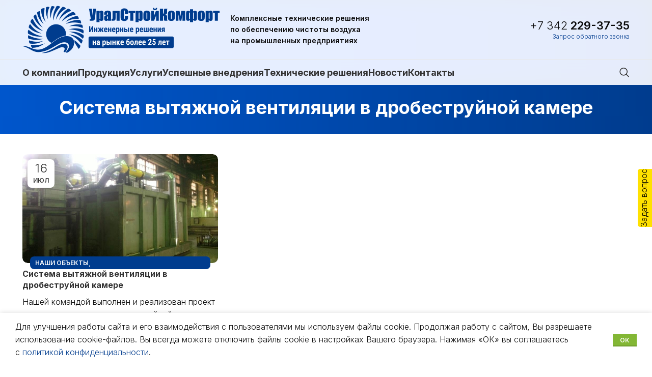

--- FILE ---
content_type: text/html; charset=UTF-8
request_url: https://uralstroykomfort.ru/category/sistema-vytyazhnoj-ventilyacii-v-drobestrujnoj-kamere/
body_size: 17640
content:
<!DOCTYPE html>
<html lang="ru-RU">
<head>
	<!-- ВК69322 -->
	<meta charset="UTF-8">
	<link rel="profile" href="https://gmpg.org/xfn/11">
	<link rel="pingback" href="https://uralstroykomfort.ru/xmlrpc.php">

			<script>window.MSInputMethodContext && document.documentMode && document.write('<script src="https://uralstroykomfort.ru/wp-content/themes/woodmart/js/libs/ie11CustomProperties.min.js"><\/script>');</script>
		<meta name='robots' content='index, follow, max-image-preview:large, max-snippet:-1, max-video-preview:-1' />

	<!-- This site is optimized with the Yoast SEO plugin v20.7 - https://yoast.com/wordpress/plugins/seo/ -->
	<title>Система вытяжной вентиляции в дробеструйной камере - УралСтройКомфорт</title>
	<link rel="canonical" href="https://uralstroykomfort.ru/category/sistema-vytyazhnoj-ventilyacii-v-drobestrujnoj-kamere/" />
	<meta property="og:locale" content="ru_RU" />
	<meta property="og:type" content="article" />
	<meta property="og:title" content="Система вытяжной вентиляции в дробеструйной камере - УралСтройКомфорт" />
	<meta property="og:url" content="https://uralstroykomfort.ru/category/sistema-vytyazhnoj-ventilyacii-v-drobestrujnoj-kamere/" />
	<meta property="og:site_name" content="УралСтройКомфорт" />
	<meta name="twitter:card" content="summary_large_image" />
	<script type="application/ld+json" class="yoast-schema-graph">{"@context":"https://schema.org","@graph":[{"@type":"CollectionPage","@id":"https://uralstroykomfort.ru/category/sistema-vytyazhnoj-ventilyacii-v-drobestrujnoj-kamere/","url":"https://uralstroykomfort.ru/category/sistema-vytyazhnoj-ventilyacii-v-drobestrujnoj-kamere/","name":"Система вытяжной вентиляции в дробеструйной камере - УралСтройКомфорт","isPartOf":{"@id":"https://uralstroykomfort.ru/#website"},"primaryImageOfPage":{"@id":"https://uralstroykomfort.ru/category/sistema-vytyazhnoj-ventilyacii-v-drobestrujnoj-kamere/#primaryimage"},"image":{"@id":"https://uralstroykomfort.ru/category/sistema-vytyazhnoj-ventilyacii-v-drobestrujnoj-kamere/#primaryimage"},"thumbnailUrl":"https://uralstroykomfort.ru/wp-content/uploads/2021/07/Risunok3.jpg","inLanguage":"ru-RU"},{"@type":"ImageObject","inLanguage":"ru-RU","@id":"https://uralstroykomfort.ru/category/sistema-vytyazhnoj-ventilyacii-v-drobestrujnoj-kamere/#primaryimage","url":"https://uralstroykomfort.ru/wp-content/uploads/2021/07/Risunok3.jpg","contentUrl":"https://uralstroykomfort.ru/wp-content/uploads/2021/07/Risunok3.jpg","width":752,"height":423,"caption":"Система вытяжной вентиляции в дробеструйной камере"},{"@type":"WebSite","@id":"https://uralstroykomfort.ru/#website","url":"https://uralstroykomfort.ru/","name":"УралСтройКомфорт","description":"Полный комплекс инжиниринга систем по очистке воздуха на промышленных предприятиях","potentialAction":[{"@type":"SearchAction","target":{"@type":"EntryPoint","urlTemplate":"https://uralstroykomfort.ru/?s={search_term_string}"},"query-input":"required name=search_term_string"}],"inLanguage":"ru-RU"}]}</script>
	<!-- / Yoast SEO plugin. -->


<link rel='dns-prefetch' href='//fonts.googleapis.com' />
<link rel="alternate" type="application/rss+xml" title="УралСтройКомфорт &raquo; Лента" href="https://uralstroykomfort.ru/feed/" />
<link rel="alternate" type="application/rss+xml" title="УралСтройКомфорт &raquo; Лента рубрики Система вытяжной вентиляции в дробеструйной камере" href="https://uralstroykomfort.ru/category/sistema-vytyazhnoj-ventilyacii-v-drobestrujnoj-kamere/feed/" />
<link rel='stylesheet' id='wp-block-library-css' href='https://uralstroykomfort.ru/wp-includes/css/dist/block-library/style.min.css?ver=6.2' type='text/css' media='all' />
<style id='safe-svg-svg-icon-style-inline-css' type='text/css'>
.safe-svg-cover .safe-svg-inside{display:inline-block;max-width:100%}.safe-svg-cover svg{height:100%;max-height:100%;max-width:100%;width:100%}

</style>
<link rel='stylesheet' id='classic-theme-styles-css' href='https://uralstroykomfort.ru/wp-includes/css/classic-themes.min.css?ver=6.2' type='text/css' media='all' />
<style id='global-styles-inline-css' type='text/css'>
body{--wp--preset--color--black: #000000;--wp--preset--color--cyan-bluish-gray: #abb8c3;--wp--preset--color--white: #ffffff;--wp--preset--color--pale-pink: #f78da7;--wp--preset--color--vivid-red: #cf2e2e;--wp--preset--color--luminous-vivid-orange: #ff6900;--wp--preset--color--luminous-vivid-amber: #fcb900;--wp--preset--color--light-green-cyan: #7bdcb5;--wp--preset--color--vivid-green-cyan: #00d084;--wp--preset--color--pale-cyan-blue: #8ed1fc;--wp--preset--color--vivid-cyan-blue: #0693e3;--wp--preset--color--vivid-purple: #9b51e0;--wp--preset--gradient--vivid-cyan-blue-to-vivid-purple: linear-gradient(135deg,rgba(6,147,227,1) 0%,rgb(155,81,224) 100%);--wp--preset--gradient--light-green-cyan-to-vivid-green-cyan: linear-gradient(135deg,rgb(122,220,180) 0%,rgb(0,208,130) 100%);--wp--preset--gradient--luminous-vivid-amber-to-luminous-vivid-orange: linear-gradient(135deg,rgba(252,185,0,1) 0%,rgba(255,105,0,1) 100%);--wp--preset--gradient--luminous-vivid-orange-to-vivid-red: linear-gradient(135deg,rgba(255,105,0,1) 0%,rgb(207,46,46) 100%);--wp--preset--gradient--very-light-gray-to-cyan-bluish-gray: linear-gradient(135deg,rgb(238,238,238) 0%,rgb(169,184,195) 100%);--wp--preset--gradient--cool-to-warm-spectrum: linear-gradient(135deg,rgb(74,234,220) 0%,rgb(151,120,209) 20%,rgb(207,42,186) 40%,rgb(238,44,130) 60%,rgb(251,105,98) 80%,rgb(254,248,76) 100%);--wp--preset--gradient--blush-light-purple: linear-gradient(135deg,rgb(255,206,236) 0%,rgb(152,150,240) 100%);--wp--preset--gradient--blush-bordeaux: linear-gradient(135deg,rgb(254,205,165) 0%,rgb(254,45,45) 50%,rgb(107,0,62) 100%);--wp--preset--gradient--luminous-dusk: linear-gradient(135deg,rgb(255,203,112) 0%,rgb(199,81,192) 50%,rgb(65,88,208) 100%);--wp--preset--gradient--pale-ocean: linear-gradient(135deg,rgb(255,245,203) 0%,rgb(182,227,212) 50%,rgb(51,167,181) 100%);--wp--preset--gradient--electric-grass: linear-gradient(135deg,rgb(202,248,128) 0%,rgb(113,206,126) 100%);--wp--preset--gradient--midnight: linear-gradient(135deg,rgb(2,3,129) 0%,rgb(40,116,252) 100%);--wp--preset--duotone--dark-grayscale: url('#wp-duotone-dark-grayscale');--wp--preset--duotone--grayscale: url('#wp-duotone-grayscale');--wp--preset--duotone--purple-yellow: url('#wp-duotone-purple-yellow');--wp--preset--duotone--blue-red: url('#wp-duotone-blue-red');--wp--preset--duotone--midnight: url('#wp-duotone-midnight');--wp--preset--duotone--magenta-yellow: url('#wp-duotone-magenta-yellow');--wp--preset--duotone--purple-green: url('#wp-duotone-purple-green');--wp--preset--duotone--blue-orange: url('#wp-duotone-blue-orange');--wp--preset--font-size--small: 13px;--wp--preset--font-size--medium: 20px;--wp--preset--font-size--large: 36px;--wp--preset--font-size--x-large: 42px;--wp--preset--spacing--20: 0.44rem;--wp--preset--spacing--30: 0.67rem;--wp--preset--spacing--40: 1rem;--wp--preset--spacing--50: 1.5rem;--wp--preset--spacing--60: 2.25rem;--wp--preset--spacing--70: 3.38rem;--wp--preset--spacing--80: 5.06rem;--wp--preset--shadow--natural: 6px 6px 9px rgba(0, 0, 0, 0.2);--wp--preset--shadow--deep: 12px 12px 50px rgba(0, 0, 0, 0.4);--wp--preset--shadow--sharp: 6px 6px 0px rgba(0, 0, 0, 0.2);--wp--preset--shadow--outlined: 6px 6px 0px -3px rgba(255, 255, 255, 1), 6px 6px rgba(0, 0, 0, 1);--wp--preset--shadow--crisp: 6px 6px 0px rgba(0, 0, 0, 1);}:where(.is-layout-flex){gap: 0.5em;}body .is-layout-flow > .alignleft{float: left;margin-inline-start: 0;margin-inline-end: 2em;}body .is-layout-flow > .alignright{float: right;margin-inline-start: 2em;margin-inline-end: 0;}body .is-layout-flow > .aligncenter{margin-left: auto !important;margin-right: auto !important;}body .is-layout-constrained > .alignleft{float: left;margin-inline-start: 0;margin-inline-end: 2em;}body .is-layout-constrained > .alignright{float: right;margin-inline-start: 2em;margin-inline-end: 0;}body .is-layout-constrained > .aligncenter{margin-left: auto !important;margin-right: auto !important;}body .is-layout-constrained > :where(:not(.alignleft):not(.alignright):not(.alignfull)){max-width: var(--wp--style--global--content-size);margin-left: auto !important;margin-right: auto !important;}body .is-layout-constrained > .alignwide{max-width: var(--wp--style--global--wide-size);}body .is-layout-flex{display: flex;}body .is-layout-flex{flex-wrap: wrap;align-items: center;}body .is-layout-flex > *{margin: 0;}:where(.wp-block-columns.is-layout-flex){gap: 2em;}.has-black-color{color: var(--wp--preset--color--black) !important;}.has-cyan-bluish-gray-color{color: var(--wp--preset--color--cyan-bluish-gray) !important;}.has-white-color{color: var(--wp--preset--color--white) !important;}.has-pale-pink-color{color: var(--wp--preset--color--pale-pink) !important;}.has-vivid-red-color{color: var(--wp--preset--color--vivid-red) !important;}.has-luminous-vivid-orange-color{color: var(--wp--preset--color--luminous-vivid-orange) !important;}.has-luminous-vivid-amber-color{color: var(--wp--preset--color--luminous-vivid-amber) !important;}.has-light-green-cyan-color{color: var(--wp--preset--color--light-green-cyan) !important;}.has-vivid-green-cyan-color{color: var(--wp--preset--color--vivid-green-cyan) !important;}.has-pale-cyan-blue-color{color: var(--wp--preset--color--pale-cyan-blue) !important;}.has-vivid-cyan-blue-color{color: var(--wp--preset--color--vivid-cyan-blue) !important;}.has-vivid-purple-color{color: var(--wp--preset--color--vivid-purple) !important;}.has-black-background-color{background-color: var(--wp--preset--color--black) !important;}.has-cyan-bluish-gray-background-color{background-color: var(--wp--preset--color--cyan-bluish-gray) !important;}.has-white-background-color{background-color: var(--wp--preset--color--white) !important;}.has-pale-pink-background-color{background-color: var(--wp--preset--color--pale-pink) !important;}.has-vivid-red-background-color{background-color: var(--wp--preset--color--vivid-red) !important;}.has-luminous-vivid-orange-background-color{background-color: var(--wp--preset--color--luminous-vivid-orange) !important;}.has-luminous-vivid-amber-background-color{background-color: var(--wp--preset--color--luminous-vivid-amber) !important;}.has-light-green-cyan-background-color{background-color: var(--wp--preset--color--light-green-cyan) !important;}.has-vivid-green-cyan-background-color{background-color: var(--wp--preset--color--vivid-green-cyan) !important;}.has-pale-cyan-blue-background-color{background-color: var(--wp--preset--color--pale-cyan-blue) !important;}.has-vivid-cyan-blue-background-color{background-color: var(--wp--preset--color--vivid-cyan-blue) !important;}.has-vivid-purple-background-color{background-color: var(--wp--preset--color--vivid-purple) !important;}.has-black-border-color{border-color: var(--wp--preset--color--black) !important;}.has-cyan-bluish-gray-border-color{border-color: var(--wp--preset--color--cyan-bluish-gray) !important;}.has-white-border-color{border-color: var(--wp--preset--color--white) !important;}.has-pale-pink-border-color{border-color: var(--wp--preset--color--pale-pink) !important;}.has-vivid-red-border-color{border-color: var(--wp--preset--color--vivid-red) !important;}.has-luminous-vivid-orange-border-color{border-color: var(--wp--preset--color--luminous-vivid-orange) !important;}.has-luminous-vivid-amber-border-color{border-color: var(--wp--preset--color--luminous-vivid-amber) !important;}.has-light-green-cyan-border-color{border-color: var(--wp--preset--color--light-green-cyan) !important;}.has-vivid-green-cyan-border-color{border-color: var(--wp--preset--color--vivid-green-cyan) !important;}.has-pale-cyan-blue-border-color{border-color: var(--wp--preset--color--pale-cyan-blue) !important;}.has-vivid-cyan-blue-border-color{border-color: var(--wp--preset--color--vivid-cyan-blue) !important;}.has-vivid-purple-border-color{border-color: var(--wp--preset--color--vivid-purple) !important;}.has-vivid-cyan-blue-to-vivid-purple-gradient-background{background: var(--wp--preset--gradient--vivid-cyan-blue-to-vivid-purple) !important;}.has-light-green-cyan-to-vivid-green-cyan-gradient-background{background: var(--wp--preset--gradient--light-green-cyan-to-vivid-green-cyan) !important;}.has-luminous-vivid-amber-to-luminous-vivid-orange-gradient-background{background: var(--wp--preset--gradient--luminous-vivid-amber-to-luminous-vivid-orange) !important;}.has-luminous-vivid-orange-to-vivid-red-gradient-background{background: var(--wp--preset--gradient--luminous-vivid-orange-to-vivid-red) !important;}.has-very-light-gray-to-cyan-bluish-gray-gradient-background{background: var(--wp--preset--gradient--very-light-gray-to-cyan-bluish-gray) !important;}.has-cool-to-warm-spectrum-gradient-background{background: var(--wp--preset--gradient--cool-to-warm-spectrum) !important;}.has-blush-light-purple-gradient-background{background: var(--wp--preset--gradient--blush-light-purple) !important;}.has-blush-bordeaux-gradient-background{background: var(--wp--preset--gradient--blush-bordeaux) !important;}.has-luminous-dusk-gradient-background{background: var(--wp--preset--gradient--luminous-dusk) !important;}.has-pale-ocean-gradient-background{background: var(--wp--preset--gradient--pale-ocean) !important;}.has-electric-grass-gradient-background{background: var(--wp--preset--gradient--electric-grass) !important;}.has-midnight-gradient-background{background: var(--wp--preset--gradient--midnight) !important;}.has-small-font-size{font-size: var(--wp--preset--font-size--small) !important;}.has-medium-font-size{font-size: var(--wp--preset--font-size--medium) !important;}.has-large-font-size{font-size: var(--wp--preset--font-size--large) !important;}.has-x-large-font-size{font-size: var(--wp--preset--font-size--x-large) !important;}
.wp-block-navigation a:where(:not(.wp-element-button)){color: inherit;}
:where(.wp-block-columns.is-layout-flex){gap: 2em;}
.wp-block-pullquote{font-size: 1.5em;line-height: 1.6;}
</style>
<link rel='stylesheet' id='iksm-public-style-css' href='https://uralstroykomfort.ru/wp-content/plugins/iks-menu-pro/assets/css/public.css?ver=1.8.3' type='text/css' media='all' />
<link rel='stylesheet' id='js_composer_front-css' href='https://uralstroykomfort.ru/wp-content/plugins/js_composer/assets/css/js_composer.min.css?ver=6.11.0' type='text/css' media='all' />
<link rel='stylesheet' id='bootstrap-css' href='https://uralstroykomfort.ru/wp-content/themes/woodmart/css/bootstrap-light.min.css?ver=7.2.4' type='text/css' media='all' />
<link rel='stylesheet' id='woodmart-style-css' href='https://uralstroykomfort.ru/wp-content/themes/woodmart/css/parts/base.min.css?ver=7.2.4' type='text/css' media='all' />
<link rel='stylesheet' id='wd-blog-base-css' href='https://uralstroykomfort.ru/wp-content/themes/woodmart/css/parts/blog-base.min.css?ver=7.2.4' type='text/css' media='all' />
<link rel='stylesheet' id='wd-wp-gutenberg-css' href='https://uralstroykomfort.ru/wp-content/themes/woodmart/css/parts/wp-gutenberg.min.css?ver=7.2.4' type='text/css' media='all' />
<link rel='stylesheet' id='wd-wpcf7-css' href='https://uralstroykomfort.ru/wp-content/themes/woodmart/css/parts/int-wpcf7.min.css?ver=7.2.4' type='text/css' media='all' />
<link rel='stylesheet' id='wd-wpbakery-base-css' href='https://uralstroykomfort.ru/wp-content/themes/woodmart/css/parts/int-wpb-base.min.css?ver=7.2.4' type='text/css' media='all' />
<link rel='stylesheet' id='wd-wpbakery-base-deprecated-css' href='https://uralstroykomfort.ru/wp-content/themes/woodmart/css/parts/int-wpb-base-deprecated.min.css?ver=7.2.4' type='text/css' media='all' />
<link rel='stylesheet' id='child-style-css' href='https://uralstroykomfort.ru/wp-content/themes/woodmart-child/style.css?ver=7.2.4' type='text/css' media='all' />
<link rel='stylesheet' id='wd-header-base-css' href='https://uralstroykomfort.ru/wp-content/themes/woodmart/css/parts/header-base.min.css?ver=7.2.4' type='text/css' media='all' />
<link rel='stylesheet' id='wd-mod-tools-css' href='https://uralstroykomfort.ru/wp-content/themes/woodmart/css/parts/mod-tools.min.css?ver=7.2.4' type='text/css' media='all' />
<link rel='stylesheet' id='wd-header-elements-base-css' href='https://uralstroykomfort.ru/wp-content/themes/woodmart/css/parts/header-el-base.min.css?ver=7.2.4' type='text/css' media='all' />
<link rel='stylesheet' id='wd-responsive-text-css' href='https://uralstroykomfort.ru/wp-content/themes/woodmart/css/parts/el-responsive-text.min.css?ver=7.2.4' type='text/css' media='all' />
<link rel='stylesheet' id='wd-mfp-popup-css' href='https://uralstroykomfort.ru/wp-content/themes/woodmart/css/parts/lib-magnific-popup.min.css?ver=7.2.4' type='text/css' media='all' />
<link rel='stylesheet' id='wd-header-search-css' href='https://uralstroykomfort.ru/wp-content/themes/woodmart/css/parts/header-el-search.min.css?ver=7.2.4' type='text/css' media='all' />
<link rel='stylesheet' id='wd-wd-search-form-css' href='https://uralstroykomfort.ru/wp-content/themes/woodmart/css/parts/wd-search-form.min.css?ver=7.2.4' type='text/css' media='all' />
<link rel='stylesheet' id='wd-page-title-css' href='https://uralstroykomfort.ru/wp-content/themes/woodmart/css/parts/page-title.min.css?ver=7.2.4' type='text/css' media='all' />
<link rel='stylesheet' id='wd-blog-loop-base-old-css' href='https://uralstroykomfort.ru/wp-content/themes/woodmart/css/parts/blog-loop-base-old.min.css?ver=7.2.4' type='text/css' media='all' />
<link rel='stylesheet' id='wd-blog-loop-design-masonry-css' href='https://uralstroykomfort.ru/wp-content/themes/woodmart/css/parts/blog-loop-design-masonry.min.css?ver=7.2.4' type='text/css' media='all' />
<link rel='stylesheet' id='wd-footer-base-css' href='https://uralstroykomfort.ru/wp-content/themes/woodmart/css/parts/footer-base.min.css?ver=7.2.4' type='text/css' media='all' />
<link rel='stylesheet' id='wd-scroll-top-css' href='https://uralstroykomfort.ru/wp-content/themes/woodmart/css/parts/opt-scrolltotop.min.css?ver=7.2.4' type='text/css' media='all' />
<link rel='stylesheet' id='wd-cookies-popup-css' href='https://uralstroykomfort.ru/wp-content/themes/woodmart/css/parts/opt-cookies.min.css?ver=7.2.4' type='text/css' media='all' />
<link rel='stylesheet' id='xts-style-header_810317-css' href='https://uralstroykomfort.ru/wp-content/uploads/2025/07/xts-header_810317-1752611505.css?ver=7.2.4' type='text/css' media='all' />
<link rel='stylesheet' id='xts-style-theme_settings_default-css' href='https://uralstroykomfort.ru/wp-content/uploads/2025/07/xts-theme_settings_default-1752611641.css?ver=7.2.4' type='text/css' media='all' />
<link rel='stylesheet' id='xts-google-fonts-css' href='https://fonts.googleapis.com/css?family=Inter%3A400%2C600%2C300%2C700%2C500&#038;ver=7.2.4' type='text/css' media='all' />
<script type='text/javascript' src='https://uralstroykomfort.ru/wp-includes/js/jquery/jquery.min.js?ver=3.6.3' id='jquery-core-js'></script>
<script type='text/javascript' src='https://uralstroykomfort.ru/wp-includes/js/jquery/jquery-migrate.min.js?ver=3.4.0' id='jquery-migrate-js'></script>
<script type='text/javascript' src='https://uralstroykomfort.ru/wp-content/plugins/iks-menu-pro/assets/js/public.js?ver=1.8.3' id='iksm-public-script-js'></script>
<script type='text/javascript' src='https://uralstroykomfort.ru/wp-content/plugins/iks-menu-pro/assets/js/menu.js?ver=1.8.3' id='iksm-menu-script-js'></script>
<script type='text/javascript' src='https://uralstroykomfort.ru/wp-content/themes/woodmart/js/libs/device.min.js?ver=7.2.4' id='wd-device-library-js'></script>
<link rel="https://api.w.org/" href="https://uralstroykomfort.ru/wp-json/" /><link rel="alternate" type="application/json" href="https://uralstroykomfort.ru/wp-json/wp/v2/categories/322" /><link rel="EditURI" type="application/rsd+xml" title="RSD" href="https://uralstroykomfort.ru/xmlrpc.php?rsd" />
<link rel="wlwmanifest" type="application/wlwmanifest+xml" href="https://uralstroykomfort.ru/wp-includes/wlwmanifest.xml" />
<meta name="generator" content="WordPress 6.2" />
<style type="text/css" id="iksm-dynamic-style"></style>					<meta name="viewport" content="width=device-width, initial-scale=1.0, maximum-scale=1.0, user-scalable=no">
									<style type="text/css" id="iksm-dynamic-style"></style><meta name="generator" content="Powered by WPBakery Page Builder - drag and drop page builder for WordPress."/>
<link rel="icon" href="https://uralstroykomfort.ru/wp-content/uploads/2023/05/usk_f-150x150.png" sizes="32x32" />
<link rel="icon" href="https://uralstroykomfort.ru/wp-content/uploads/2023/05/usk_f.png" sizes="192x192" />
<link rel="apple-touch-icon" href="https://uralstroykomfort.ru/wp-content/uploads/2023/05/usk_f.png" />
<meta name="msapplication-TileImage" content="https://uralstroykomfort.ru/wp-content/uploads/2023/05/usk_f.png" />
<style>
		
		</style><noscript><style> .wpb_animate_when_almost_visible { opacity: 1; }</style></noscript><meta name="yandex-verification" content="4f8be4b054a45a75" />
<meta name="yandex-verification" content="54e61393b03e0091" />
	<meta name="yandex-verification" content="4f8be4b054a45a75" />
	<meta name="yandex-verification" content="58838a479061be10" />
	<!-- Yandex.Metrika counter -->
<script type="text/javascript" >
   (function(m,e,t,r,i,k,a){m[i]=m[i]||function(){(m[i].a=m[i].a||[]).push(arguments)};
   m[i].l=1*new Date();k=e.createElement(t),a=e.getElementsByTagName(t)[0],k.async=1,k.src=r,a.parentNode.insertBefore(k,a)})
   (window, document, "script", "https://mc.yandex.ru/metrika/tag.js", "ym");

   ym(82245085, "init", {
        clickmap:true,
        trackLinks:true,
        accurateTrackBounce:true,
        webvisor:true
   });
</script>
<noscript><div><img src="https://mc.yandex.ru/watch/82245085" style="position:absolute; left:-9999px;" alt="" /></div></noscript>
<!-- /Yandex.Metrika counter -->
	<!-- Marquiz script start -->
<script>
(function(w, d, s, o){
  var j = d.createElement(s); j.async = true; j.src = '//script.marquiz.ru/v2.js';j.onload = function() {
    if (document.readyState !== 'loading') Marquiz.init(o);
    else document.addEventListener("DOMContentLoaded", function() {
      Marquiz.init(o);
    });
  };
  d.head.insertBefore(j, d.head.firstElementChild);
})(window, document, 'script', {
    host: '//quiz.marquiz.ru',
    region: 'eu',
    id: '60e6bac10ca7630040df735d',
    autoOpen: false,
    autoOpenFreq: 'once',
    openOnExit: false,
    disableOnMobile: false
  }
);
</script>
<!-- Marquiz script end -->
	<script src="//code.jivo.ru/widget/mNz97Ddb4F" async></script>
</head>

<body class="archive category category-sistema-vytyazhnoj-ventilyacii-v-drobestrujnoj-kamere category-322 wrapper-full-width  categories-accordion-on woodmart-archive-blog woodmart-ajax-shop-on offcanvas-sidebar-mobile offcanvas-sidebar-tablet wd-header-overlap wpb-js-composer js-comp-ver-6.11.0 vc_responsive">
			<script type="text/javascript" id="wd-flicker-fix">// Flicker fix.</script><svg xmlns="http://www.w3.org/2000/svg" viewBox="0 0 0 0" width="0" height="0" focusable="false" role="none" style="visibility: hidden; position: absolute; left: -9999px; overflow: hidden;" ><defs><filter id="wp-duotone-dark-grayscale"><feColorMatrix color-interpolation-filters="sRGB" type="matrix" values=" .299 .587 .114 0 0 .299 .587 .114 0 0 .299 .587 .114 0 0 .299 .587 .114 0 0 " /><feComponentTransfer color-interpolation-filters="sRGB" ><feFuncR type="table" tableValues="0 0.49803921568627" /><feFuncG type="table" tableValues="0 0.49803921568627" /><feFuncB type="table" tableValues="0 0.49803921568627" /><feFuncA type="table" tableValues="1 1" /></feComponentTransfer><feComposite in2="SourceGraphic" operator="in" /></filter></defs></svg><svg xmlns="http://www.w3.org/2000/svg" viewBox="0 0 0 0" width="0" height="0" focusable="false" role="none" style="visibility: hidden; position: absolute; left: -9999px; overflow: hidden;" ><defs><filter id="wp-duotone-grayscale"><feColorMatrix color-interpolation-filters="sRGB" type="matrix" values=" .299 .587 .114 0 0 .299 .587 .114 0 0 .299 .587 .114 0 0 .299 .587 .114 0 0 " /><feComponentTransfer color-interpolation-filters="sRGB" ><feFuncR type="table" tableValues="0 1" /><feFuncG type="table" tableValues="0 1" /><feFuncB type="table" tableValues="0 1" /><feFuncA type="table" tableValues="1 1" /></feComponentTransfer><feComposite in2="SourceGraphic" operator="in" /></filter></defs></svg><svg xmlns="http://www.w3.org/2000/svg" viewBox="0 0 0 0" width="0" height="0" focusable="false" role="none" style="visibility: hidden; position: absolute; left: -9999px; overflow: hidden;" ><defs><filter id="wp-duotone-purple-yellow"><feColorMatrix color-interpolation-filters="sRGB" type="matrix" values=" .299 .587 .114 0 0 .299 .587 .114 0 0 .299 .587 .114 0 0 .299 .587 .114 0 0 " /><feComponentTransfer color-interpolation-filters="sRGB" ><feFuncR type="table" tableValues="0.54901960784314 0.98823529411765" /><feFuncG type="table" tableValues="0 1" /><feFuncB type="table" tableValues="0.71764705882353 0.25490196078431" /><feFuncA type="table" tableValues="1 1" /></feComponentTransfer><feComposite in2="SourceGraphic" operator="in" /></filter></defs></svg><svg xmlns="http://www.w3.org/2000/svg" viewBox="0 0 0 0" width="0" height="0" focusable="false" role="none" style="visibility: hidden; position: absolute; left: -9999px; overflow: hidden;" ><defs><filter id="wp-duotone-blue-red"><feColorMatrix color-interpolation-filters="sRGB" type="matrix" values=" .299 .587 .114 0 0 .299 .587 .114 0 0 .299 .587 .114 0 0 .299 .587 .114 0 0 " /><feComponentTransfer color-interpolation-filters="sRGB" ><feFuncR type="table" tableValues="0 1" /><feFuncG type="table" tableValues="0 0.27843137254902" /><feFuncB type="table" tableValues="0.5921568627451 0.27843137254902" /><feFuncA type="table" tableValues="1 1" /></feComponentTransfer><feComposite in2="SourceGraphic" operator="in" /></filter></defs></svg><svg xmlns="http://www.w3.org/2000/svg" viewBox="0 0 0 0" width="0" height="0" focusable="false" role="none" style="visibility: hidden; position: absolute; left: -9999px; overflow: hidden;" ><defs><filter id="wp-duotone-midnight"><feColorMatrix color-interpolation-filters="sRGB" type="matrix" values=" .299 .587 .114 0 0 .299 .587 .114 0 0 .299 .587 .114 0 0 .299 .587 .114 0 0 " /><feComponentTransfer color-interpolation-filters="sRGB" ><feFuncR type="table" tableValues="0 0" /><feFuncG type="table" tableValues="0 0.64705882352941" /><feFuncB type="table" tableValues="0 1" /><feFuncA type="table" tableValues="1 1" /></feComponentTransfer><feComposite in2="SourceGraphic" operator="in" /></filter></defs></svg><svg xmlns="http://www.w3.org/2000/svg" viewBox="0 0 0 0" width="0" height="0" focusable="false" role="none" style="visibility: hidden; position: absolute; left: -9999px; overflow: hidden;" ><defs><filter id="wp-duotone-magenta-yellow"><feColorMatrix color-interpolation-filters="sRGB" type="matrix" values=" .299 .587 .114 0 0 .299 .587 .114 0 0 .299 .587 .114 0 0 .299 .587 .114 0 0 " /><feComponentTransfer color-interpolation-filters="sRGB" ><feFuncR type="table" tableValues="0.78039215686275 1" /><feFuncG type="table" tableValues="0 0.94901960784314" /><feFuncB type="table" tableValues="0.35294117647059 0.47058823529412" /><feFuncA type="table" tableValues="1 1" /></feComponentTransfer><feComposite in2="SourceGraphic" operator="in" /></filter></defs></svg><svg xmlns="http://www.w3.org/2000/svg" viewBox="0 0 0 0" width="0" height="0" focusable="false" role="none" style="visibility: hidden; position: absolute; left: -9999px; overflow: hidden;" ><defs><filter id="wp-duotone-purple-green"><feColorMatrix color-interpolation-filters="sRGB" type="matrix" values=" .299 .587 .114 0 0 .299 .587 .114 0 0 .299 .587 .114 0 0 .299 .587 .114 0 0 " /><feComponentTransfer color-interpolation-filters="sRGB" ><feFuncR type="table" tableValues="0.65098039215686 0.40392156862745" /><feFuncG type="table" tableValues="0 1" /><feFuncB type="table" tableValues="0.44705882352941 0.4" /><feFuncA type="table" tableValues="1 1" /></feComponentTransfer><feComposite in2="SourceGraphic" operator="in" /></filter></defs></svg><svg xmlns="http://www.w3.org/2000/svg" viewBox="0 0 0 0" width="0" height="0" focusable="false" role="none" style="visibility: hidden; position: absolute; left: -9999px; overflow: hidden;" ><defs><filter id="wp-duotone-blue-orange"><feColorMatrix color-interpolation-filters="sRGB" type="matrix" values=" .299 .587 .114 0 0 .299 .587 .114 0 0 .299 .587 .114 0 0 .299 .587 .114 0 0 " /><feComponentTransfer color-interpolation-filters="sRGB" ><feFuncR type="table" tableValues="0.098039215686275 1" /><feFuncG type="table" tableValues="0 0.66274509803922" /><feFuncB type="table" tableValues="0.84705882352941 0.41960784313725" /><feFuncA type="table" tableValues="1 1" /></feComponentTransfer><feComposite in2="SourceGraphic" operator="in" /></filter></defs></svg>	
	
	<div class="website-wrapper">
									<header class="whb-header whb-header_810317 whb-overcontent whb-sticky-shadow whb-scroll-stick whb-sticky-real">
					<div class="whb-main-header">
	
<div class="whb-row whb-general-header whb-sticky-row whb-without-bg whb-border-fullwidth whb-color-dark whb-flex-flex-middle">
	<div class="container">
		<div class="whb-flex-row whb-general-header-inner">
			<div class="whb-column whb-col-left whb-visible-lg">
	<div class="site-logo">
	<a href="https://uralstroykomfort.ru/" class="wd-logo wd-main-logo" rel="home">
		<img src="https://uralstroykomfort.ru/wp-content/uploads/2025/06/logo1.png" alt="УралСтройКомфорт" style="max-width: 388px;" />	</a>
	</div>
<div class="wd-header-html"><style data-type="vc_shortcodes-custom-css">.vc_custom_1731491743856{margin-top: 0px !important;margin-bottom: 0px !important;padding-top: 0px !important;padding-bottom: 0px !important;}</style><div class="vc_row wpb_row vc_row-fluid"><div class="wpb_column vc_column_container vc_col-sm-12"><div class="vc_column-inner"><div class="wpb_wrapper">
	<div class="wpb_text_column wpb_content_element vc_custom_1731491743856 fs14" >
		<div class="wpb_wrapper">
			<p><b>Комплексные технические решения<br />
</b><b>по обеспечению чистоты воздуха<br />
</b><b>на промышленных предприятиях</b></p>

		</div>
	</div>
</div></div></div></div></div>
</div>
<div class="whb-column whb-col-center whb-visible-lg whb-empty-column">
	</div>
<div class="whb-column whb-col-right whb-visible-lg">
	<div class="wd-header-html"><style data-type="vc_shortcodes-custom-css">.vc_custom_1621765429362{margin-top: 0px !important;margin-bottom: -10px !important;padding-top: 0px !important;padding-bottom: 0px !important;}</style><div class="vc_row wpb_row vc_row-fluid"><div class="wpb_column vc_column_container vc_col-sm-12"><div class="vc_column-inner"><div class="wpb_wrapper">			<div id="wd-60aa2d27523be" class="wd-text-block-wrapper wd-wpb wd-rs-60aa2d27523be color-scheme- text-right vc_custom_1621765429362">
				<div class="woodmart-title-container woodmart-text-block reset-last-child font-primary wd-font-weight-300 wd-fontsize-l">
					<a href="tel:+73422293735">+7 342 <strong>229-37-35</strong></a>				</div>

							</div>
		<div id="wd-60cb20afaefd7" class=" wd-rs-60cb20afaefd7  wd-button-wrapper text-right"><a href="#ph" title="" class="btn btn-color-primary btn-style-link btn-style-rectangle btn-size-small wd-open-popup callbutton">Запрос обратного звонка</a></div><div id="ph" class="mfp-with-anim wd-popup wd-popup-element mfp-hide" style="max-width:500px;"><div class="wd-popup-inner">
<div class="wpcf7 no-js" id="wpcf7-f1477-o1" lang="ru-RU" dir="ltr">
<div class="screen-reader-response"><p role="status" aria-live="polite" aria-atomic="true"></p> <ul></ul></div>
<form action="/category/sistema-vytyazhnoj-ventilyacii-v-drobestrujnoj-kamere/#wpcf7-f1477-o1" method="post" class="wpcf7-form init" aria-label="Контактная форма" novalidate="novalidate" data-status="init">
<div style="display: none;">
<input type="hidden" name="_wpcf7" value="1477" />
<input type="hidden" name="_wpcf7_version" value="5.7.6" />
<input type="hidden" name="_wpcf7_locale" value="ru_RU" />
<input type="hidden" name="_wpcf7_unit_tag" value="wpcf7-f1477-o1" />
<input type="hidden" name="_wpcf7_container_post" value="0" />
<input type="hidden" name="_wpcf7_posted_data_hash" value="" />
<input type="hidden" name="_wpcf7_recaptcha_response" value="" />
</div>
<div class="form">
	<h2 class="headform">Заказ звонка
	</h2>
	<p><label> <span class="wpcf7-form-control-wrap" data-name="your-name"><input size="40" class="wpcf7-form-control wpcf7-text" aria-invalid="false" placeholder="Ваше имя" value="" type="text" name="your-name" /></span> </label>
	</p>
	<p><label> <span class="wpcf7-form-control-wrap" data-name="tel-100"><input size="40" class="wpcf7-form-control wpcf7-text wpcf7-tel wpcf7-validates-as-required wpcf7-validates-as-tel" aria-required="true" aria-invalid="false" placeholder="Контактный телефон*" value="" type="tel" name="tel-100" /></span> </label>
	</p>
	<p class="form-psm"><span class="wpcf7-form-control-wrap" data-name="acceptance-10"><span class="wpcf7-form-control wpcf7-acceptance"><span class="wpcf7-list-item"><label><input type="checkbox" name="acceptance-10" value="1" aria-invalid="false" /><span class="wpcf7-list-item-label">Я даю согласие на обработку персональных данных в соответствии с <a href="/privacy-policy/" style="text-decoration:underline;" target="_blank">Политикой конфиденциальности</a> (требование 152-ФЗ от 27.07.2006).</span></label></span></span></span>
	</p>
	<p><input class="wpcf7-form-control has-spinner wpcf7-submit btn btn-color-alt btn-style-default btn-shape-semi-round btn-size-default btn-full-width" type="submit" value="Заказать звонок" />
	</p>
</div><div class="wpcf7-response-output" aria-hidden="true"></div>
</form>
</div>
</div></div></div></div></div></div></div>
</div>
<div class="whb-column whb-mobile-left whb-hidden-lg">
	<div class="wd-tools-element wd-header-mobile-nav wd-style-icon wd-design-1 whb-oenmeurkbyr4urncm8gc">
	<a href="#" rel="nofollow" aria-label="Open mobile menu">
		
		<span class="wd-tools-icon">
					</span>

		<span class="wd-tools-text">Menu</span>

			</a>
</div><!--END wd-header-mobile-nav--></div>
<div class="whb-column whb-mobile-center whb-hidden-lg">
	<div class="site-logo">
	<a href="https://uralstroykomfort.ru/" class="wd-logo wd-main-logo" rel="home">
		<img src="https://uralstroykomfort.ru/wp-content/uploads/2021/05/logo.png" alt="УралСтройКомфорт" style="max-width: 150px;" />	</a>
	</div>
</div>
<div class="whb-column whb-mobile-right whb-hidden-lg whb-empty-column">
	</div>
		</div>
	</div>
</div>

<div class="whb-row whb-header-bottom whb-sticky-row whb-without-bg whb-without-border whb-color-dark whb-flex-flex-middle whb-hidden-mobile">
	<div class="container">
		<div class="whb-flex-row whb-header-bottom-inner">
			<div class="whb-column whb-col-left whb-visible-lg">
	<div class="wd-header-nav wd-header-main-nav text-left wd-design-1" role="navigation" aria-label="Main navigation">
	<ul id="menu-main-menu" class="menu wd-nav wd-nav-main wd-style-default wd-gap-s"><li id="menu-item-8422" class="menu-item menu-item-type-post_type menu-item-object-page menu-item-8422 item-level-0 menu-simple-dropdown wd-event-hover" ><a href="https://uralstroykomfort.ru/o-kompanii/" class="woodmart-nav-link"><span class="nav-link-text">О компании</span></a></li>
<li id="menu-item-8310" class="menu-item menu-item-type-post_type menu-item-object-page menu-item-has-children menu-item-8310 item-level-0 menu-simple-dropdown wd-event-hover" ><a href="https://uralstroykomfort.ru/produkty/" class="woodmart-nav-link"><span class="nav-link-text">Продукция</span></a><div class="color-scheme-dark wd-design-default wd-dropdown-menu wd-dropdown"><div class="container">
<ul class="wd-sub-menu color-scheme-dark">
	<li id="menu-item-8348" class="menu-item menu-item-type-post_type menu-item-object-page menu-item-8348 item-level-1 wd-event-hover" ><a href="https://uralstroykomfort.ru/produkty/promyshlennye-filtry/" class="woodmart-nav-link">Промышленные фильтры</a></li>
	<li id="menu-item-8311" class="menu-item menu-item-type-post_type menu-item-object-page menu-item-has-children menu-item-8311 item-level-1 wd-event-hover" ><a href="https://uralstroykomfort.ru/produkty/mestnaya-vytyazhnaya-ventilyaciya/" class="woodmart-nav-link">Местная вытяжная вентиляция</a>
	<ul class="sub-sub-menu wd-dropdown">
		<li id="menu-item-8334" class="menu-item menu-item-type-post_type menu-item-object-page menu-item-8334 item-level-2 wd-event-hover" ><a href="https://uralstroykomfort.ru/produkty/mestnaya-vytyazhnaya-ventilyaciya/stacionarnye-filtry/" class="woodmart-nav-link">Стационарные фильтры</a></li>
		<li id="menu-item-8317" class="menu-item menu-item-type-post_type menu-item-object-page menu-item-8317 item-level-2 wd-event-hover" ><a href="https://uralstroykomfort.ru/produkty/mestnaya-vytyazhnaya-ventilyaciya/mobilnye-filtry/" class="woodmart-nav-link">Мобильные фильтры</a></li>
		<li id="menu-item-8337" class="menu-item menu-item-type-post_type menu-item-object-page menu-item-8337 item-level-2 wd-event-hover" ><a href="https://uralstroykomfort.ru/produkty/mestnaya-vytyazhnaya-ventilyaciya/filtroventilyacionnye-sistemy-cirkulyacii-vozduha/" class="woodmart-nav-link">Фильтровентиляционные системы циркуляции воздуха</a></li>
		<li id="menu-item-8312" class="menu-item menu-item-type-post_type menu-item-object-page menu-item-8312 item-level-2 wd-event-hover" ><a href="https://uralstroykomfort.ru/produkty/mestnaya-vytyazhnaya-ventilyaciya/ventilyatory/" class="woodmart-nav-link">Промышленные вентиляторы</a></li>
		<li id="menu-item-8314" class="menu-item menu-item-type-post_type menu-item-object-page menu-item-8314 item-level-2 wd-event-hover" ><a href="https://uralstroykomfort.ru/produkty/mestnaya-vytyazhnaya-ventilyaciya/vytyazhnye-ustrojstva/" class="woodmart-nav-link">Вытяжные устройства</a></li>
		<li id="menu-item-8313" class="menu-item menu-item-type-post_type menu-item-object-page menu-item-8313 item-level-2 wd-event-hover" ><a href="https://uralstroykomfort.ru/produkty/mestnaya-vytyazhnaya-ventilyaciya/vytyazhnye-zonty/" class="woodmart-nav-link">Вытяжные зонты</a></li>
		<li id="menu-item-8335" class="menu-item menu-item-type-post_type menu-item-object-page menu-item-8335 item-level-2 wd-event-hover" ><a href="https://uralstroykomfort.ru/produkty/mestnaya-vytyazhnaya-ventilyaciya/stoly-svarshhikov/" class="woodmart-nav-link">Столы сварщиков</a></li>
		<li id="menu-item-8338" class="menu-item menu-item-type-post_type menu-item-object-page menu-item-8338 item-level-2 wd-event-hover" ><a href="https://uralstroykomfort.ru/produkty/mestnaya-vytyazhnaya-ventilyaciya/filtry-maslyanogo-tumana/" class="woodmart-nav-link">Фильтры масляного тумана</a></li>
		<li id="menu-item-8332" class="menu-item menu-item-type-post_type menu-item-object-page menu-item-8332 item-level-2 wd-event-hover" ><a href="https://uralstroykomfort.ru/produkty/mestnaya-vytyazhnaya-ventilyaciya/separatory-i-pyleuloviteli/" class="woodmart-nav-link">Сепараторы и пылеуловители</a></li>
		<li id="menu-item-8318" class="menu-item menu-item-type-post_type menu-item-object-page menu-item-8318 item-level-2 wd-event-hover" ><a href="https://uralstroykomfort.ru/produkty/mestnaya-vytyazhnaya-ventilyaciya/promyshlennye-shlangi/" class="woodmart-nav-link">Промышленные шланги</a></li>
		<li id="menu-item-8333" class="menu-item menu-item-type-post_type menu-item-object-page menu-item-8333 item-level-2 wd-event-hover" ><a href="https://uralstroykomfort.ru/produkty/mestnaya-vytyazhnaya-ventilyaciya/sistemy-preduprezhdeniya-vozgoraniya/" class="woodmart-nav-link">Системы предупреждения возгорания</a></li>
		<li id="menu-item-8316" class="menu-item menu-item-type-post_type menu-item-object-page menu-item-8316 item-level-2 wd-event-hover" ><a href="https://uralstroykomfort.ru/produkty/mestnaya-vytyazhnaya-ventilyaciya/kontrolnye-paneli-i-sistemy-avtomatiki/" class="woodmart-nav-link">Контрольные панели и системы автоматики</a></li>
		<li id="menu-item-8346" class="menu-item menu-item-type-post_type menu-item-object-page menu-item-8346 item-level-2 wd-event-hover" ><a href="https://uralstroykomfort.ru/produkty/mestnaya-vytyazhnaya-ventilyaciya/maski-svarshhika/" class="woodmart-nav-link">Маски сварщика</a></li>
		<li id="menu-item-8347" class="menu-item menu-item-type-post_type menu-item-object-page menu-item-8347 item-level-2 wd-event-hover" ><a href="https://uralstroykomfort.ru/produkty/mestnaya-vytyazhnaya-ventilyaciya/rashodnye-materialy/" class="woodmart-nav-link">Расходные материалы</a></li>
	</ul>
</li>
	<li id="menu-item-10020" class="menu-item menu-item-type-post_type menu-item-object-page menu-item-10020 item-level-1 wd-event-hover" ><a href="https://uralstroykomfort.ru/produkty/mestnaya-vytyazhnaya-ventilyaciya/filtry-maslyanogo-tumana/" class="woodmart-nav-link">Фильтры масляного тумана</a></li>
	<li id="menu-item-10302" class="menu-item menu-item-type-post_type menu-item-object-page menu-item-10302 item-level-1 wd-event-hover" ><a href="https://uralstroykomfort.ru/uslugi/tehnicheskie-resheniya/termicheskaya-rezka-metalla/" class="woodmart-nav-link">Термическая резка металла: станки, столы и вентиляция к ним</a></li>
	<li id="menu-item-8342" class="menu-item menu-item-type-post_type menu-item-object-page menu-item-8342 item-level-1 wd-event-hover" ><a href="https://uralstroykomfort.ru/produkty/sistemy-aspiracii/" class="woodmart-nav-link">Системы аспирации</a></li>
	<li id="menu-item-8340" class="menu-item menu-item-type-post_type menu-item-object-page menu-item-8340 item-level-1 wd-event-hover" ><a href="https://uralstroykomfort.ru/produkty/ochistka-vozduha-ot-gazov-zapahov-i-patogenov/" class="woodmart-nav-link">Очистка воздуха от газов и запахов</a></li>
	<li id="menu-item-8330" class="menu-item menu-item-type-post_type menu-item-object-page menu-item-8330 item-level-1 wd-event-hover" ><a href="https://uralstroykomfort.ru/produkty/vakuumnaya-aspiraciya-i-pyleuborka-vakuumnaya-pyleuborka-promyshlennye-pylesosy/" class="woodmart-nav-link">Вакуумная пылеуборка и промышленные пылесосы</a></li>
	<li id="menu-item-8336" class="menu-item menu-item-type-post_type menu-item-object-page menu-item-8336 item-level-1 wd-event-hover" ><a href="https://uralstroykomfort.ru/produkty/udalenie-vyhlopnyh-gazov/" class="woodmart-nav-link">Удаление выхлопных газов</a></li>
	<li id="menu-item-8315" class="menu-item menu-item-type-post_type menu-item-object-page menu-item-8315 item-level-1 wd-event-hover" ><a href="https://uralstroykomfort.ru/produkty/zashhitnye-ograzhdeniya/" class="woodmart-nav-link">Защитные ограждения</a></li>
	<li id="menu-item-8331" class="menu-item menu-item-type-post_type menu-item-object-page menu-item-8331 item-level-1 wd-event-hover" ><a href="https://uralstroykomfort.ru/produkty/lazernye-tehnologii-lazernaya-ochistka-i-termicheskaya-rezka-metalla/" class="woodmart-nav-link">Лазерное оборудование: лазерная очистка материалов, сварка, резка</a></li>
	<li id="menu-item-8360" class="menu-item menu-item-type-post_type menu-item-object-page menu-item-8360 item-level-1 wd-event-hover" ><a href="https://uralstroykomfort.ru/produkty/teleskopicheskie-zagruzochnye-rukava/" class="woodmart-nav-link">Телескопические загрузочные рукава</a></li>
	<li id="menu-item-8343" class="menu-item menu-item-type-post_type menu-item-object-page menu-item-8343 item-level-1 wd-event-hover" ><a href="https://uralstroykomfort.ru/produkty/filtry-gazovyh-turbin/" class="woodmart-nav-link">Фильтры газовых турбин</a></li>
	<li id="menu-item-8339" class="menu-item menu-item-type-post_type menu-item-object-page menu-item-8339 item-level-1 wd-event-hover" ><a href="https://uralstroykomfort.ru/produkty/oborudovanie-dlya-obrashheniya-s-sypuchimi-materialami-i-ih-obrabotki/" class="woodmart-nav-link">Оборудование для обращения с сыпучими материалами и их обработки (WAMGROUP)</a></li>
	<li id="menu-item-8341" class="menu-item menu-item-type-post_type menu-item-object-page menu-item-8341 item-level-1 wd-event-hover" ><a href="https://uralstroykomfort.ru/produkty/pnevmaticheskoe-i-elektricheskoe-vibracionnoe-oborudovanie/" class="woodmart-nav-link">Пневматическое и электрическое вибрационное оборудование (OLI)</a></li>
	<li id="menu-item-8361" class="menu-item menu-item-type-post_type menu-item-object-page menu-item-8361 item-level-1 wd-event-hover" ><a href="https://uralstroykomfort.ru/produkty/kuritelnye-kabiny-udalenie-i-filtraciya-tabachnogo-dyma/" class="woodmart-nav-link">КУРИТЕЛЬНЫЕ КАБИНЫ – удаление и фильтрация табачного дыма</a></li>
	<li id="menu-item-10545" class="menu-item menu-item-type-post_type menu-item-object-page menu-item-10545 item-level-1 wd-event-hover" ><a href="https://uralstroykomfort.ru/uslugi/tehnicheskie-resheniya/modernizaciya-osnovnogo-tehnologicheskogo-oborudovaniya/" class="woodmart-nav-link">Модернизация основного технологического оборудования</a></li>
	<li id="menu-item-10546" class="menu-item menu-item-type-post_type menu-item-object-page menu-item-10546 item-level-1 wd-event-hover" ><a href="https://uralstroykomfort.ru/uslugi/tehnicheskie-resheniya/" class="woodmart-nav-link">Технические решения</a></li>
</ul>
</div>
</div>
</li>
<li id="menu-item-8421" class="menu-item menu-item-type-post_type menu-item-object-page menu-item-has-children menu-item-8421 item-level-0 menu-simple-dropdown wd-event-hover" ><a href="https://uralstroykomfort.ru/uslugi/" class="woodmart-nav-link"><span class="nav-link-text">Услуги</span></a><div class="color-scheme-dark wd-design-default wd-dropdown-menu wd-dropdown"><div class="container">
<ul class="wd-sub-menu color-scheme-dark">
	<li id="menu-item-8431" class="menu-item menu-item-type-post_type menu-item-object-page menu-item-8431 item-level-1 wd-event-hover" ><a href="https://uralstroykomfort.ru/uslugi/pasportizaciya/" class="woodmart-nav-link">Паспортизация и обследование систем вентиляции</a></li>
	<li id="menu-item-8434" class="menu-item menu-item-type-post_type menu-item-object-page menu-item-8434 item-level-1 wd-event-hover" ><a href="https://uralstroykomfort.ru/uslugi/predproektnoe-obsledovanie/" class="woodmart-nav-link">Предпроектное обследование</a></li>
	<li id="menu-item-8435" class="menu-item menu-item-type-post_type menu-item-object-page menu-item-8435 item-level-1 wd-event-hover" ><a href="https://uralstroykomfort.ru/uslugi/proektirovanie/" class="woodmart-nav-link">Проектные работы</a></li>
	<li id="menu-item-8433" class="menu-item menu-item-type-post_type menu-item-object-page menu-item-8433 item-level-1 wd-event-hover" ><a href="https://uralstroykomfort.ru/uslugi/podbor-i-raschet-oborudovaniya/" class="woodmart-nav-link">Поставка промышленного оборудования</a></li>
	<li id="menu-item-8432" class="menu-item menu-item-type-post_type menu-item-object-page menu-item-8432 item-level-1 wd-event-hover" ><a href="https://uralstroykomfort.ru/uslugi/podryadnye-raboty-montazh-oborudovaniya/" class="woodmart-nav-link">Подрядные работы, монтаж оборудования</a></li>
	<li id="menu-item-8436" class="menu-item menu-item-type-post_type menu-item-object-page menu-item-8436 item-level-1 wd-event-hover" ><a href="https://uralstroykomfort.ru/uslugi/tehnicheskoe-obsluzhivanie/" class="woodmart-nav-link">Техническое обслуживание</a></li>
	<li id="menu-item-8429" class="menu-item menu-item-type-post_type menu-item-object-page menu-item-8429 item-level-1 wd-event-hover" ><a href="https://uralstroykomfort.ru/uslugi/garantijnoe-i-postgarantijnoe-obsluzhivanie/" class="woodmart-nav-link">Гарантийное и постгарантийное обслуживание</a></li>
	<li id="menu-item-8430" class="menu-item menu-item-type-post_type menu-item-object-page menu-item-8430 item-level-1 wd-event-hover" ><a href="https://uralstroykomfort.ru/uslugi/tehnicheskie-seminary-i-vystavki/konsultirovanie-po-proektirovaniju-i-oborudovaniju/" class="woodmart-nav-link">Технические семинары</a></li>
</ul>
</div>
</div>
</li>
<li id="menu-item-9522" class="menu-item menu-item-type-post_type menu-item-object-page menu-item-9522 item-level-0 menu-simple-dropdown wd-event-hover" ><a href="https://uralstroykomfort.ru/uspeshnie-vnedrenia/" class="woodmart-nav-link"><span class="nav-link-text">Успешные внедрения</span></a></li>
<li id="menu-item-9521" class="menu-item menu-item-type-post_type menu-item-object-page menu-item-has-children menu-item-9521 item-level-0 menu-simple-dropdown wd-event-hover" ><a href="https://uralstroykomfort.ru/uslugi/tehnicheskie-resheniya/" class="woodmart-nav-link"><span class="nav-link-text">Технические решения</span></a><div class="color-scheme-dark wd-design-default wd-dropdown-menu wd-dropdown"><div class="container">
<ul class="wd-sub-menu color-scheme-dark">
	<li id="menu-item-10525" class="menu-item menu-item-type-post_type menu-item-object-page menu-item-10525 item-level-1 wd-event-hover" ><a href="https://uralstroykomfort.ru/uslugi/tehnicheskie-resheniya/modernizaciya-osnovnogo-tehnologicheskogo-oborudovaniya/" class="woodmart-nav-link">Модернизация основного технологического оборудования</a></li>
	<li id="menu-item-10529" class="menu-item menu-item-type-post_type menu-item-object-page menu-item-10529 item-level-1 wd-event-hover" ><a href="https://uralstroykomfort.ru/uslugi/tehnicheskie-resheniya/svarka-razlichnyh-tipov/" class="woodmart-nav-link">Удаление сварочных дымов и аэрозолей при процессах сварки</a></li>
	<li id="menu-item-10531" class="menu-item menu-item-type-post_type menu-item-object-page menu-item-10531 item-level-1 wd-event-hover" ><a href="https://uralstroykomfort.ru/uslugi/tehnicheskie-resheniya/shlifovka-i-zachistka/" class="woodmart-nav-link">Очистка воздуха при процессах шлифовки и зачистки</a></li>
	<li id="menu-item-10530" class="menu-item menu-item-type-post_type menu-item-object-page menu-item-10530 item-level-1 wd-event-hover" ><a href="https://uralstroykomfort.ru/uslugi/tehnicheskie-resheniya/aspiraciya-transportirovki-sypuchih-materialov/" class="woodmart-nav-link">СИСТЕМЫ АСПИРАЦИИ</a></li>
	<li id="menu-item-10541" class="menu-item menu-item-type-post_type menu-item-object-page menu-item-10541 item-level-1 wd-event-hover" ><a href="https://uralstroykomfort.ru/uslugi/tehnicheskie-resheniya/aspiraciya-vzryvoopasnoj-pyli/" class="woodmart-nav-link">Аспирация взрывоопасной пыли</a></li>
	<li id="menu-item-10539" class="menu-item menu-item-type-post_type menu-item-object-page menu-item-10539 item-level-1 wd-event-hover" ><a href="https://uralstroykomfort.ru/produkty/sistemy-aspiracii/aspiraciya-drobestrujnoj-kamery/" class="woodmart-nav-link">Аспирация дробеструйной камеры</a></li>
	<li id="menu-item-10542" class="menu-item menu-item-type-post_type menu-item-object-page menu-item-10542 item-level-1 wd-event-hover" ><a href="https://uralstroykomfort.ru/produkty/sistemy-aspiracii/aspiraciya-rastarivatelya-big-begov/" class="woodmart-nav-link">Аспирация растаривателя биг-бэгов</a></li>
	<li id="menu-item-10543" class="menu-item menu-item-type-post_type menu-item-object-page menu-item-10543 item-level-1 wd-event-hover" ><a href="https://uralstroykomfort.ru/produkty/sistemy-aspiracii/aspiraciya-silosnyh-bashen/" class="woodmart-nav-link">Аспирация силосных башен</a></li>
	<li id="menu-item-10540" class="menu-item menu-item-type-post_type menu-item-object-page menu-item-10540 item-level-1 wd-event-hover" ><a href="https://uralstroykomfort.ru/produkty/sistemy-aspiracii/aspiraciya-vagonooprokidyvatelya/" class="woodmart-nav-link">Аспирация вагоноопрокидывателя</a></li>
	<li id="menu-item-10528" class="menu-item menu-item-type-post_type menu-item-object-page menu-item-10528 item-level-1 wd-event-hover" ><a href="https://uralstroykomfort.ru/uslugi/tehnicheskie-resheniya/vakuumnaya-pyleuborka-i-pyleudalenie/" class="woodmart-nav-link">Вакуумная пылеуборка и пылеудаление</a></li>
	<li id="menu-item-10527" class="menu-item menu-item-type-post_type menu-item-object-page menu-item-10527 item-level-1 wd-event-hover" ><a href="https://uralstroykomfort.ru/uslugi/tehnicheskie-resheniya/mehanicheskaya-obrabotka-s-primeneniem-masel-i-sozh/" class="woodmart-nav-link">Улавливание масляных туманов и СОЖ для станков (защита вашего производства и бюджета)</a></li>
	<li id="menu-item-10526" class="menu-item menu-item-type-post_type menu-item-object-page menu-item-10526 item-level-1 wd-event-hover" ><a href="https://uralstroykomfort.ru/uslugi/tehnicheskie-resheniya/termicheskaya-rezka-metalla/" class="woodmart-nav-link">Термическая резка металла: станки, столы и вентиляция к ним</a></li>
	<li id="menu-item-10532" class="menu-item menu-item-type-post_type menu-item-object-page menu-item-10532 item-level-1 wd-event-hover" ><a href="https://uralstroykomfort.ru/uslugi/tehnicheskie-resheniya/shumnye-i-opasnye-vidy-rabot/" class="woodmart-nav-link">Защитные ограждения при шумных и опасных видах работы</a></li>
	<li id="menu-item-10533" class="menu-item menu-item-type-post_type menu-item-object-page menu-item-10533 item-level-1 wd-event-hover" ><a href="https://uralstroykomfort.ru/uslugi/tehnicheskie-resheniya/osnashhenie-garazhej-mchs-i-pozharnyh-chastej/" class="woodmart-nav-link">Удаление выхлопных газов в  гаражах МЧС, пожарных частях и горноспасательных отрядах.</a></li>
	<li id="menu-item-10534" class="menu-item menu-item-type-post_type menu-item-object-page menu-item-10534 item-level-1 wd-event-hover" ><a href="https://uralstroykomfort.ru/uslugi/tehnicheskie-resheniya/zagruzki-i-razgruzki-sypuchih-materialov/" class="woodmart-nav-link">Загрузка и разгрузка сыпучих материалов</a></li>
	<li id="menu-item-10535" class="menu-item menu-item-type-post_type menu-item-object-page menu-item-10535 item-level-1 wd-event-hover" ><a href="https://uralstroykomfort.ru/uslugi/tehnicheskie-resheniya/sistemy-svodoobrusheniya/" class="woodmart-nav-link">Системы сводообрушения</a></li>
	<li id="menu-item-10536" class="menu-item menu-item-type-post_type menu-item-object-page menu-item-10536 item-level-1 wd-event-hover" ><a href="https://uralstroykomfort.ru/uslugi/tehnicheskie-resheniya/transportirovka-sypuchih-materialov/" class="woodmart-nav-link">Транспортировка сыпучих материалов</a></li>
	<li id="menu-item-10537" class="menu-item menu-item-type-post_type menu-item-object-page menu-item-10537 item-level-1 wd-event-hover" ><a href="https://uralstroykomfort.ru/uslugi/tehnicheskie-resheniya/dozirovaniya-i-izmereniya-potoka-sypuchih-materialov/" class="woodmart-nav-link">Дозирования и измерения потока сыпучих материалов</a></li>
	<li id="menu-item-10538" class="menu-item menu-item-type-post_type menu-item-object-page menu-item-10538 item-level-1 wd-event-hover" ><a href="https://uralstroykomfort.ru/uslugi/tehnicheskie-resheniya/mashiny-i-oborudovanie-dlya-ochistki-stochnyh-vod/" class="woodmart-nav-link">Машины и оборудование для очистки сточных вод</a></li>
</ul>
</div>
</div>
</li>
<li id="menu-item-9141" class="menu-item menu-item-type-taxonomy menu-item-object-category menu-item-9141 item-level-0 menu-simple-dropdown wd-event-hover" ><a href="https://uralstroykomfort.ru/category/novosti/" class="woodmart-nav-link"><span class="nav-link-text">Новости</span></a></li>
<li id="menu-item-11048" class="menu-item menu-item-type-post_type menu-item-object-page menu-item-11048 item-level-0 menu-simple-dropdown wd-event-hover" ><a href="https://uralstroykomfort.ru/kontakty/" class="woodmart-nav-link"><span class="nav-link-text">Контакты</span></a></li>
</ul></div><!--END MAIN-NAV-->
</div>
<div class="whb-column whb-col-center whb-visible-lg whb-empty-column">
	</div>
<div class="whb-column whb-col-right whb-visible-lg">
	<div class="wd-header-search wd-tools-element wd-event-hover wd-design-1 wd-style-icon wd-display-dropdown whb-34x0htzkz9z20k90jhoo" title="Search">
	<a href="javascript:void(0);" aria-label="Search">
		
			<span class="wd-tools-icon">
							</span>

			<span class="wd-tools-text">
				Search			</span>

			</a>
						<div class="wd-search-dropdown wd-dropdown">
				
				
				<form role="search" method="get" class="searchform  wd-cat-style-bordered" action="https://uralstroykomfort.ru/" >
					<input type="text" class="s" placeholder="Поиск" value="" name="s" aria-label="Search" title="Поиск" required/>
					<input type="hidden" name="post_type" value="any">
										<button type="submit" class="searchsubmit">
						<span>
							Search						</span>
											</button>
				</form>

				
				
				
				
							</div>
			</div>
</div>
<div class="whb-column whb-col-mobile whb-hidden-lg whb-empty-column">
	</div>
		</div>
	</div>
</div>
</div>
				</header>
			
								<div class="main-page-wrapper">
		
						<div class="page-title  page-title-default title-size-small title-design-centered color-scheme-light title-blog" style="">
					<div class="container">
													<h1 class="entry-title title"><span>Система вытяжной вентиляции в дробеструйной камере</span></h1>
						
						
													<div class="breadcrumbs"><a href="https://uralstroykomfort.ru/" rel="v:url" property="v:title">Главная</a> &raquo; <span class="current">Категория &quot;Система вытяжной вентиляции в дробеструйной камере&quot;</span></div><!-- .breadcrumbs -->											</div>
				</div>
			
		<!-- MAIN CONTENT AREA -->
				<div class="container">
			<div class="row content-layout-wrapper align-items-start">
				

<div class="site-content col-lg-12 col-12 col-md-12" role="main">

	
			
				
					
					
					
				
									<div class="wd-blog-holder blog-pagination-load_more masonry-container wd-spacing-20 row" id="696e252bc88b6" data-paged="1" data-source="main_loop">
				
					
											
<article id="post-2298" class="blog-design-masonry blog-post-loop blog-style-flat  col-lg-4 col-md-4 col-sm-6 col-12 post-2298 page type-page status-publish has-post-thumbnail hentry category-nashi-obekty category-sistema-vytyazhnoj-ventilyacii-v-drobestrujnoj-kamere">
	<div class="article-inner">
					<header class="entry-header">
									
					<figure id="carousel-498" class="entry-thumbnail" data-owl-carousel data-hide_pagination_control="yes" data-desktop="1" data-tablet="1" data-tablet_landscape="1" data-mobile="1">
						
							<div class="post-img-wrapp">
								<a href="https://uralstroykomfort.ru/uspeshnie-vnedrenia/sistema-vytyazhnoj-ventilyacii-v-drobestrujnoj-kamere/">
									<img width="752" height="423" src="https://uralstroykomfort.ru/wp-content/uploads/2021/07/Risunok3.jpg" class="attachment-large wp-post-image attachment-large" alt="Система вытяжной вентиляции в дробеструйной камере" decoding="async" loading="lazy" title="Рисунок3" srcset="https://uralstroykomfort.ru/wp-content/uploads/2021/07/Risunok3.jpg 752w, https://uralstroykomfort.ru/wp-content/uploads/2021/07/Risunok3-300x169.jpg 300w" sizes="(max-width: 752px) 100vw, 752px" />								</a>
							</div>
							<div class="post-image-mask">
								<span></span>
							</div>

						
					</figure>
				
												<div class="post-date wd-post-date wd-style-with-bg" onclick="">
				<span class="post-date-day">
					16				</span>
				<span class="post-date-month">
					Июл				</span>
			</div>
						
			</header><!-- .entry-header -->

		<div class="article-body-container">
			
									<div class="meta-categories-wrapp"><div class="meta-post-categories wd-post-cat wd-style-with-bg"><a href="https://uralstroykomfort.ru/category/nashi-obekty/" rel="category tag">Наши объекты</a>, <a href="https://uralstroykomfort.ru/category/sistema-vytyazhnoj-ventilyacii-v-drobestrujnoj-kamere/" rel="category tag">Система вытяжной вентиляции в дробеструйной камере</a></div></div>
				
									<h3 class="wd-entities-title title post-title">
						<a href="https://uralstroykomfort.ru/uspeshnie-vnedrenia/sistema-vytyazhnoj-ventilyacii-v-drobestrujnoj-kamere/" rel="bookmark">Система вытяжной вентиляции в дробеструйной камере</a>
					</h3>
				
									<div class="entry-meta wd-entry-meta">
									<ul class="entry-meta-list">
							</ul>
							</div><!-- .entry-meta -->
												
							<div class="entry-content wd-entry-content">
					Нашей командой выполнен и реализован проект по системе аспирации пескоструйной камеры

Особенности:

при работе в пескоструйной кам...<p class="read-more-section"><a class="btn-read-more more-link" href="https://uralstroykomfort.ru/uspeshnie-vnedrenia/sistema-vytyazhnoj-ventilyacii-v-drobestrujnoj-kamere/">Подробнее</a></p>									</div><!-- .entry-content -->
			
			
					</div>
	</div>
</article><!-- #post -->


					
					
									</div>

									

			
		
</div><!-- .site-content -->


			</div><!-- .main-page-wrapper --> 
			</div> <!-- end row -->
	</div> <!-- end container -->

					<div class="wd-prefooter">
			<div class="container">
									<style data-type="vc_shortcodes-custom-css">.vc_custom_1621429552583{background-color: #003c8e !important;}.vc_custom_1621430452044{margin-top: 0px !important;margin-bottom: -40px !important;padding-top: 5px !important;padding-bottom: 5px !important;background-color: #002455 !important;}.vc_custom_1684238112098{margin-right: 40px !important;}.vc_custom_1627986076075{margin-bottom: 10px !important;}.vc_custom_1627985870241{margin-bottom: 20px !important;}.vc_custom_1621429951182{margin-top: 0px !important;margin-bottom: 0px !important;padding-top: 0px !important;padding-bottom: 0px !important;}.vc_custom_1621429956335{margin-top: 0px !important;margin-bottom: 0px !important;padding-top: 0px !important;padding-bottom: 0px !important;}.vc_custom_1750222372624{margin-top: 0px !important;margin-bottom: 0px !important;padding-top: 0px !important;padding-bottom: 0px !important;}.vc_custom_1623926939096{margin-top: 0px !important;margin-bottom: 0px !important;padding-top: 0px !important;padding-bottom: 0px !important;}</style><div data-vc-full-width="true" data-vc-full-width-init="false" class="vc_row wpb_row vc_row-fluid vc_custom_1621429552583 vc_row-has-fill"><div class="wpb_column vc_column_container vc_col-sm-4"><div class="vc_column-inner"><div class="wpb_wrapper">
	<div  class="wpb_single_image wpb_content_element vc_align_left vc_custom_1684238112098 br0">
		
		<figure class="wpb_wrapper vc_figure">
			<div class="vc_single_image-wrapper   vc_box_border_grey"><img width="672" height="144" src="https://uralstroykomfort.ru/wp-content/uploads/2021/05/logo-white.png" class="vc_single_image-img attachment-large" alt="" decoding="async" loading="lazy" title="УралСтройКомфорт" srcset="https://uralstroykomfort.ru/wp-content/uploads/2021/05/logo-white.png 672w, https://uralstroykomfort.ru/wp-content/uploads/2021/05/logo-white-300x64.png 300w" sizes="(max-width: 672px) 100vw, 672px" /></div>
		</figure>
	</div>

	<div class="wpb_text_column wpb_content_element color-scheme-light" >
		<div class="wpb_wrapper">
			<p><b>Комплексные технические решения<br />
</b><b>по обеспечению чистоты воздуха<br />
</b><b>на промышленных предприятиях</b></p>

		</div>
	</div>

	<div  class="wpb_single_image wpb_content_element vc_align_left br0">
		
		<figure class="wpb_wrapper vc_figure">
			<a href="https://bobrick.su/" target="_self" class="vc_single_image-wrapper   vc_box_border_grey"><img width="244" height="38" src="https://uralstroykomfort.ru/wp-content/uploads/2021/05/bobrick.svg" class="vc_single_image-img attachment-full" alt="" decoding="async" loading="lazy" title="Создание сайта - Студия Бобрик" /></a>
		</figure>
	</div>
</div></div></div><div class="wpb_column vc_column_container vc_col-sm-5"><div class="vc_column-inner"><div class="wpb_wrapper"><div  class="vc_wp_custommenu wpb_content_element foot-menu font-size-18"><div class="widget widget_nav_menu"><div class="menu-menu-podval-container"><ul id="menu-menu-podval" class="menu"><li id="menu-item-8291" class="menu-item menu-item-type-post_type menu-item-object-page menu-item-8291"><a href="https://uralstroykomfort.ru/o-kompanii/">О компании</a></li>
<li id="menu-item-8293" class="menu-item menu-item-type-post_type menu-item-object-page menu-item-8293"><a href="https://uralstroykomfort.ru/produkty/">Продукция</a></li>
<li id="menu-item-8292" class="menu-item menu-item-type-post_type menu-item-object-page menu-item-8292"><a href="https://uralstroykomfort.ru/uslugi/">Услуги</a></li>
<li id="menu-item-8290" class="menu-item menu-item-type-post_type menu-item-object-page menu-item-8290"><a href="https://uralstroykomfort.ru/uslugi/tehnicheskie-resheniya/">Технические решения</a></li>
<li id="menu-item-8289" class="menu-item menu-item-type-post_type menu-item-object-page menu-item-8289"><a href="https://uralstroykomfort.ru/uspeshnie-vnedrenia/">Успешные внедрения</a></li>
<li id="menu-item-10584" class="menu-item menu-item-type-post_type menu-item-object-page menu-item-10584"><a href="https://uralstroykomfort.ru/katalogi/">КАТАЛОГИ</a></li>
<li id="menu-item-10688" class="menu-item menu-item-type-post_type menu-item-object-page menu-item-10688"><a href="https://uralstroykomfort.ru/oprosnye-listy/">ОПРОСНЫЕ ЛИСТЫ</a></li>
<li id="menu-item-8285" class="menu-item menu-item-type-taxonomy menu-item-object-category menu-item-8285"><a href="https://uralstroykomfort.ru/category/novosti/">Новости</a></li>
<li id="menu-item-8288" class="menu-item menu-item-type-post_type menu-item-object-page menu-item-8288"><a href="https://uralstroykomfort.ru/kontakty/">Контакты</a></li>
<li id="menu-item-9130" class="menu-item menu-item-type-post_type menu-item-object-page menu-item-9130"><a href="https://uralstroykomfort.ru/vakansii/">Вакансии</a></li>
</ul></div></div></div></div></div></div><div class="wpb_column vc_column_container vc_col-sm-3"><div class="vc_column-inner"><div class="wpb_wrapper">			<div id="wd-6109189396e28" class="wd-text-block-wrapper wd-wpb wd-rs-6109189396e28 color-scheme-light text-left vc_custom_1627986076075">
				<div class="woodmart-title-container woodmart-text-block reset-last-child font-primary wd-font-weight-300 wd-fontsize-l">
					<a href="tel:+73422293735">+7 342 <strong>229-37-35 </strong></a>				</div>

							</div>
		
	<div class="wpb_text_column wpb_content_element vc_custom_1627985870241 fs14 color-scheme-light" >
		<div class="wpb_wrapper">
			<p>614046, г. Пермь,<span class="Apple-converted-space">  </span>ул. 3-я Водопроводная, д. 5А, оф. № 311, 312, 306<br />
<a class="ns-action" href="mailto:usk@usk.perm.ru" data-click-action="common.go" data-params="new_window&amp;url=%23compose%2Fmailto%3Dusk%2540usk.perm.ru">usk@usk.perm.ru</a></p>

		</div>
	</div>
<div id="wd-64636f3594b77" class=" wd-rs-64636f3594b77  wd-button-wrapper text-left"><a href="#ap" title="" class="btn btn-color-white btn-style-bordered btn-style-semi-round btn-size-default wd-open-popup ">Обратная связь</a></div><div id="ap" class="mfp-with-anim wd-popup wd-popup-element mfp-hide" style="max-width:500px;"><div class="wd-popup-inner">
<div class="wpcf7 no-js" id="wpcf7-f8287-o2" lang="ru-RU" dir="ltr">
<div class="screen-reader-response"><p role="status" aria-live="polite" aria-atomic="true"></p> <ul></ul></div>
<form action="/category/sistema-vytyazhnoj-ventilyacii-v-drobestrujnoj-kamere/#wpcf7-f8287-o2" method="post" class="wpcf7-form init" aria-label="Контактная форма" novalidate="novalidate" data-status="init">
<div style="display: none;">
<input type="hidden" name="_wpcf7" value="8287" />
<input type="hidden" name="_wpcf7_version" value="5.7.6" />
<input type="hidden" name="_wpcf7_locale" value="ru_RU" />
<input type="hidden" name="_wpcf7_unit_tag" value="wpcf7-f8287-o2" />
<input type="hidden" name="_wpcf7_container_post" value="0" />
<input type="hidden" name="_wpcf7_posted_data_hash" value="" />
<input type="hidden" name="_wpcf7_recaptcha_response" value="" />
</div>
<div class="form">
	<h2 class="headform">Оставьте заявку
	</h2>
	<p><label> <span class="wpcf7-form-control-wrap" data-name="your-name"><input size="40" class="wpcf7-form-control wpcf7-text" aria-invalid="false" placeholder="Ваше имя" value="" type="text" name="your-name" /></span> </label>
	</p>
	<p><label> <span class="wpcf7-form-control-wrap" data-name="tel-100"><input size="40" class="wpcf7-form-control wpcf7-text wpcf7-tel wpcf7-validates-as-required wpcf7-validates-as-tel" aria-required="true" aria-invalid="false" placeholder="Контактный телефон*" value="" type="tel" name="tel-100" /></span> </label>
	</p>
	<p><label> <span class="wpcf7-form-control-wrap" data-name="your-message"><textarea cols="40" rows="10" class="wpcf7-form-control wpcf7-textarea" aria-invalid="false" placeholder="Комментарий" name="your-message"></textarea></span> </label>
	</p>
	<p class="form-psm"><span class="wpcf7-form-control-wrap" data-name="acceptance-10"><span class="wpcf7-form-control wpcf7-acceptance"><span class="wpcf7-list-item"><label><input type="checkbox" name="acceptance-10" value="1" aria-invalid="false" /><span class="wpcf7-list-item-label">Я даю согласие на обработку персональных данных в соответствии с <a href="/privacy-policy/" style="text-decoration:underline;" target="_blank">Политикой конфиденциальности</a> (требование 152-ФЗ от 27.07.2006).</span></label></span></span></span>
	</p>
	<p><input class="wpcf7-form-control has-spinner wpcf7-submit btn btn-color-alt btn-style-default btn-shape-semi-round btn-size-default btn-full-width" type="submit" value="Оставить заявку" />
	</p>
</div><div class="wpcf7-response-output" aria-hidden="true"></div>
</form>
</div>
</div></div><div class="vc_empty_space"   style="height: 20px"><span class="vc_empty_space_inner"></span></div><div class="vc_row wpb_row vc_inner vc_row-fluid"><div class="wpb_column vc_column_container vc_col-sm-12"><div class="vc_column-inner"><div class="wpb_wrapper">
	<div class="wpb_raw_code wpb_content_element wpb_raw_html" >
		<div class="wpb_wrapper">
			<style data-type="vc_shortcodes-custom-css">.wd-rs-6876b86cc9f81{--wd-brd-radius: 0px;}.wd-rs-6876b88c140d4{--wd-brd-radius: 0px;}.wd-rs-6876b89ad9558{--wd-brd-radius: 0px;}</style><div class="vc_row wpb_row vc_row-fluid"><div class="wpb_column vc_column_container vc_col-sm-12"><div class="vc_column-inner"><div class="wpb_wrapper">		<div id="wd-6876b86cc9f81" class="wd-image wd-wpb wd-rs-6876b86cc9f81 text-left  inline-element">
							<a href="https://vk.com/public221470451"  target="_blank">
			
			<img  src="https://uralstroykomfort.ru/wp-content/uploads/2021/05/vk-1.svg" title="vk" width="35" height="35">
							</a>
					</div>
				<div id="wd-6876b88c140d4" class="wd-image wd-wpb wd-rs-6876b88c140d4 text-left  inline-element">
							<a href="https://dzen.ru/id/634fb3e90408b613b4ba6f90"  target="_blank">
			
			<img  src="https://uralstroykomfort.ru/wp-content/uploads/2021/05/dzen.svg" title="dzen" width="35" height="35">
							</a>
					</div>
				<div id="wd-6876b89ad9558" class="wd-image wd-wpb wd-rs-6876b89ad9558 text-left  inline-element">
							<a href="https://t.me/uralstroykomfort"  target="_blank">
			
			<img  src="https://uralstroykomfort.ru/wp-content/uploads/2021/05/telegram.svg" title="telegram" width="35" height="35">
							</a>
					</div>
		</div></div></div></div>
		</div>
	</div>
</div></div></div></div></div></div></div></div><div class="vc_row-full-width vc_clearfix"></div><div data-vc-full-width="true" data-vc-full-width-init="false" class="vc_row wpb_row vc_row-fluid vc_custom_1621430452044 vc_row-has-fill"><div class="wpb_column vc_column_container vc_col-sm-9"><div class="vc_column-inner vc_custom_1621429951182"><div class="wpb_wrapper">
	<div class="wpb_text_column wpb_content_element vc_custom_1750222372624 color-scheme-light" >
		<div class="wpb_wrapper">
			<p>© АО «УралСтройКомфорт», 1998 - 2025г.</p>

		</div>
	</div>
</div></div></div><div class="wpb_column vc_column_container vc_col-sm-3"><div class="vc_column-inner vc_custom_1621429956335"><div class="wpb_wrapper">
	<div class="wpb_text_column wpb_content_element vc_custom_1623926939096 color-scheme-light" >
		<div class="wpb_wrapper">
			<p><a href="/privacy-policy/">Политика конфиденциальности</a></p>

		</div>
	</div>
</div></div></div></div><div class="vc_row-full-width vc_clearfix"></div>							</div>
		</div>
	
			<footer class="footer-container color-scheme-dark">
								</footer>
	</div> <!-- end wrapper -->
<div class="wd-close-side wd-fill"></div>
		<a href="#" class="scrollToTop" aria-label="Scroll to top button"></a>
		<div class="mobile-nav wd-side-hidden wd-left"><ul id="menu-main-menu-1" class="mobile-pages-menu wd-nav wd-nav-mobile wd-active"><li class="menu-item menu-item-type-post_type menu-item-object-page menu-item-8422 item-level-0" ><a href="https://uralstroykomfort.ru/o-kompanii/" class="woodmart-nav-link"><span class="nav-link-text">О компании</span></a></li>
<li class="menu-item menu-item-type-post_type menu-item-object-page menu-item-has-children menu-item-8310 item-level-0" ><a href="https://uralstroykomfort.ru/produkty/" class="woodmart-nav-link"><span class="nav-link-text">Продукция</span></a>
<ul class="wd-sub-menu">
	<li class="menu-item menu-item-type-post_type menu-item-object-page menu-item-8348 item-level-1" ><a href="https://uralstroykomfort.ru/produkty/promyshlennye-filtry/" class="woodmart-nav-link">Промышленные фильтры</a></li>
	<li class="menu-item menu-item-type-post_type menu-item-object-page menu-item-has-children menu-item-8311 item-level-1" ><a href="https://uralstroykomfort.ru/produkty/mestnaya-vytyazhnaya-ventilyaciya/" class="woodmart-nav-link">Местная вытяжная вентиляция</a>
	<ul class="sub-sub-menu">
		<li class="menu-item menu-item-type-post_type menu-item-object-page menu-item-8334 item-level-2" ><a href="https://uralstroykomfort.ru/produkty/mestnaya-vytyazhnaya-ventilyaciya/stacionarnye-filtry/" class="woodmart-nav-link">Стационарные фильтры</a></li>
		<li class="menu-item menu-item-type-post_type menu-item-object-page menu-item-8317 item-level-2" ><a href="https://uralstroykomfort.ru/produkty/mestnaya-vytyazhnaya-ventilyaciya/mobilnye-filtry/" class="woodmart-nav-link">Мобильные фильтры</a></li>
		<li class="menu-item menu-item-type-post_type menu-item-object-page menu-item-8337 item-level-2" ><a href="https://uralstroykomfort.ru/produkty/mestnaya-vytyazhnaya-ventilyaciya/filtroventilyacionnye-sistemy-cirkulyacii-vozduha/" class="woodmart-nav-link">Фильтровентиляционные системы циркуляции воздуха</a></li>
		<li class="menu-item menu-item-type-post_type menu-item-object-page menu-item-8312 item-level-2" ><a href="https://uralstroykomfort.ru/produkty/mestnaya-vytyazhnaya-ventilyaciya/ventilyatory/" class="woodmart-nav-link">Промышленные вентиляторы</a></li>
		<li class="menu-item menu-item-type-post_type menu-item-object-page menu-item-8314 item-level-2" ><a href="https://uralstroykomfort.ru/produkty/mestnaya-vytyazhnaya-ventilyaciya/vytyazhnye-ustrojstva/" class="woodmart-nav-link">Вытяжные устройства</a></li>
		<li class="menu-item menu-item-type-post_type menu-item-object-page menu-item-8313 item-level-2" ><a href="https://uralstroykomfort.ru/produkty/mestnaya-vytyazhnaya-ventilyaciya/vytyazhnye-zonty/" class="woodmart-nav-link">Вытяжные зонты</a></li>
		<li class="menu-item menu-item-type-post_type menu-item-object-page menu-item-8335 item-level-2" ><a href="https://uralstroykomfort.ru/produkty/mestnaya-vytyazhnaya-ventilyaciya/stoly-svarshhikov/" class="woodmart-nav-link">Столы сварщиков</a></li>
		<li class="menu-item menu-item-type-post_type menu-item-object-page menu-item-8338 item-level-2" ><a href="https://uralstroykomfort.ru/produkty/mestnaya-vytyazhnaya-ventilyaciya/filtry-maslyanogo-tumana/" class="woodmart-nav-link">Фильтры масляного тумана</a></li>
		<li class="menu-item menu-item-type-post_type menu-item-object-page menu-item-8332 item-level-2" ><a href="https://uralstroykomfort.ru/produkty/mestnaya-vytyazhnaya-ventilyaciya/separatory-i-pyleuloviteli/" class="woodmart-nav-link">Сепараторы и пылеуловители</a></li>
		<li class="menu-item menu-item-type-post_type menu-item-object-page menu-item-8318 item-level-2" ><a href="https://uralstroykomfort.ru/produkty/mestnaya-vytyazhnaya-ventilyaciya/promyshlennye-shlangi/" class="woodmart-nav-link">Промышленные шланги</a></li>
		<li class="menu-item menu-item-type-post_type menu-item-object-page menu-item-8333 item-level-2" ><a href="https://uralstroykomfort.ru/produkty/mestnaya-vytyazhnaya-ventilyaciya/sistemy-preduprezhdeniya-vozgoraniya/" class="woodmart-nav-link">Системы предупреждения возгорания</a></li>
		<li class="menu-item menu-item-type-post_type menu-item-object-page menu-item-8316 item-level-2" ><a href="https://uralstroykomfort.ru/produkty/mestnaya-vytyazhnaya-ventilyaciya/kontrolnye-paneli-i-sistemy-avtomatiki/" class="woodmart-nav-link">Контрольные панели и системы автоматики</a></li>
		<li class="menu-item menu-item-type-post_type menu-item-object-page menu-item-8346 item-level-2" ><a href="https://uralstroykomfort.ru/produkty/mestnaya-vytyazhnaya-ventilyaciya/maski-svarshhika/" class="woodmart-nav-link">Маски сварщика</a></li>
		<li class="menu-item menu-item-type-post_type menu-item-object-page menu-item-8347 item-level-2" ><a href="https://uralstroykomfort.ru/produkty/mestnaya-vytyazhnaya-ventilyaciya/rashodnye-materialy/" class="woodmart-nav-link">Расходные материалы</a></li>
	</ul>
</li>
	<li class="menu-item menu-item-type-post_type menu-item-object-page menu-item-10020 item-level-1" ><a href="https://uralstroykomfort.ru/produkty/mestnaya-vytyazhnaya-ventilyaciya/filtry-maslyanogo-tumana/" class="woodmart-nav-link">Фильтры масляного тумана</a></li>
	<li class="menu-item menu-item-type-post_type menu-item-object-page menu-item-10302 item-level-1" ><a href="https://uralstroykomfort.ru/uslugi/tehnicheskie-resheniya/termicheskaya-rezka-metalla/" class="woodmart-nav-link">Термическая резка металла: станки, столы и вентиляция к ним</a></li>
	<li class="menu-item menu-item-type-post_type menu-item-object-page menu-item-8342 item-level-1" ><a href="https://uralstroykomfort.ru/produkty/sistemy-aspiracii/" class="woodmart-nav-link">Системы аспирации</a></li>
	<li class="menu-item menu-item-type-post_type menu-item-object-page menu-item-8340 item-level-1" ><a href="https://uralstroykomfort.ru/produkty/ochistka-vozduha-ot-gazov-zapahov-i-patogenov/" class="woodmart-nav-link">Очистка воздуха от газов и запахов</a></li>
	<li class="menu-item menu-item-type-post_type menu-item-object-page menu-item-8330 item-level-1" ><a href="https://uralstroykomfort.ru/produkty/vakuumnaya-aspiraciya-i-pyleuborka-vakuumnaya-pyleuborka-promyshlennye-pylesosy/" class="woodmart-nav-link">Вакуумная пылеуборка и промышленные пылесосы</a></li>
	<li class="menu-item menu-item-type-post_type menu-item-object-page menu-item-8336 item-level-1" ><a href="https://uralstroykomfort.ru/produkty/udalenie-vyhlopnyh-gazov/" class="woodmart-nav-link">Удаление выхлопных газов</a></li>
	<li class="menu-item menu-item-type-post_type menu-item-object-page menu-item-8315 item-level-1" ><a href="https://uralstroykomfort.ru/produkty/zashhitnye-ograzhdeniya/" class="woodmart-nav-link">Защитные ограждения</a></li>
	<li class="menu-item menu-item-type-post_type menu-item-object-page menu-item-8331 item-level-1" ><a href="https://uralstroykomfort.ru/produkty/lazernye-tehnologii-lazernaya-ochistka-i-termicheskaya-rezka-metalla/" class="woodmart-nav-link">Лазерное оборудование: лазерная очистка материалов, сварка, резка</a></li>
	<li class="menu-item menu-item-type-post_type menu-item-object-page menu-item-8360 item-level-1" ><a href="https://uralstroykomfort.ru/produkty/teleskopicheskie-zagruzochnye-rukava/" class="woodmart-nav-link">Телескопические загрузочные рукава</a></li>
	<li class="menu-item menu-item-type-post_type menu-item-object-page menu-item-8343 item-level-1" ><a href="https://uralstroykomfort.ru/produkty/filtry-gazovyh-turbin/" class="woodmart-nav-link">Фильтры газовых турбин</a></li>
	<li class="menu-item menu-item-type-post_type menu-item-object-page menu-item-8339 item-level-1" ><a href="https://uralstroykomfort.ru/produkty/oborudovanie-dlya-obrashheniya-s-sypuchimi-materialami-i-ih-obrabotki/" class="woodmart-nav-link">Оборудование для обращения с сыпучими материалами и их обработки (WAMGROUP)</a></li>
	<li class="menu-item menu-item-type-post_type menu-item-object-page menu-item-8341 item-level-1" ><a href="https://uralstroykomfort.ru/produkty/pnevmaticheskoe-i-elektricheskoe-vibracionnoe-oborudovanie/" class="woodmart-nav-link">Пневматическое и электрическое вибрационное оборудование (OLI)</a></li>
	<li class="menu-item menu-item-type-post_type menu-item-object-page menu-item-8361 item-level-1" ><a href="https://uralstroykomfort.ru/produkty/kuritelnye-kabiny-udalenie-i-filtraciya-tabachnogo-dyma/" class="woodmart-nav-link">КУРИТЕЛЬНЫЕ КАБИНЫ – удаление и фильтрация табачного дыма</a></li>
	<li class="menu-item menu-item-type-post_type menu-item-object-page menu-item-10545 item-level-1" ><a href="https://uralstroykomfort.ru/uslugi/tehnicheskie-resheniya/modernizaciya-osnovnogo-tehnologicheskogo-oborudovaniya/" class="woodmart-nav-link">Модернизация основного технологического оборудования</a></li>
	<li class="menu-item menu-item-type-post_type menu-item-object-page menu-item-10546 item-level-1" ><a href="https://uralstroykomfort.ru/uslugi/tehnicheskie-resheniya/" class="woodmart-nav-link">Технические решения</a></li>
</ul>
</li>
<li class="menu-item menu-item-type-post_type menu-item-object-page menu-item-has-children menu-item-8421 item-level-0" ><a href="https://uralstroykomfort.ru/uslugi/" class="woodmart-nav-link"><span class="nav-link-text">Услуги</span></a>
<ul class="wd-sub-menu">
	<li class="menu-item menu-item-type-post_type menu-item-object-page menu-item-8431 item-level-1" ><a href="https://uralstroykomfort.ru/uslugi/pasportizaciya/" class="woodmart-nav-link">Паспортизация и обследование систем вентиляции</a></li>
	<li class="menu-item menu-item-type-post_type menu-item-object-page menu-item-8434 item-level-1" ><a href="https://uralstroykomfort.ru/uslugi/predproektnoe-obsledovanie/" class="woodmart-nav-link">Предпроектное обследование</a></li>
	<li class="menu-item menu-item-type-post_type menu-item-object-page menu-item-8435 item-level-1" ><a href="https://uralstroykomfort.ru/uslugi/proektirovanie/" class="woodmart-nav-link">Проектные работы</a></li>
	<li class="menu-item menu-item-type-post_type menu-item-object-page menu-item-8433 item-level-1" ><a href="https://uralstroykomfort.ru/uslugi/podbor-i-raschet-oborudovaniya/" class="woodmart-nav-link">Поставка промышленного оборудования</a></li>
	<li class="menu-item menu-item-type-post_type menu-item-object-page menu-item-8432 item-level-1" ><a href="https://uralstroykomfort.ru/uslugi/podryadnye-raboty-montazh-oborudovaniya/" class="woodmart-nav-link">Подрядные работы, монтаж оборудования</a></li>
	<li class="menu-item menu-item-type-post_type menu-item-object-page menu-item-8436 item-level-1" ><a href="https://uralstroykomfort.ru/uslugi/tehnicheskoe-obsluzhivanie/" class="woodmart-nav-link">Техническое обслуживание</a></li>
	<li class="menu-item menu-item-type-post_type menu-item-object-page menu-item-8429 item-level-1" ><a href="https://uralstroykomfort.ru/uslugi/garantijnoe-i-postgarantijnoe-obsluzhivanie/" class="woodmart-nav-link">Гарантийное и постгарантийное обслуживание</a></li>
	<li class="menu-item menu-item-type-post_type menu-item-object-page menu-item-8430 item-level-1" ><a href="https://uralstroykomfort.ru/uslugi/tehnicheskie-seminary-i-vystavki/konsultirovanie-po-proektirovaniju-i-oborudovaniju/" class="woodmart-nav-link">Технические семинары</a></li>
</ul>
</li>
<li class="menu-item menu-item-type-post_type menu-item-object-page menu-item-9522 item-level-0" ><a href="https://uralstroykomfort.ru/uspeshnie-vnedrenia/" class="woodmart-nav-link"><span class="nav-link-text">Успешные внедрения</span></a></li>
<li class="menu-item menu-item-type-post_type menu-item-object-page menu-item-has-children menu-item-9521 item-level-0" ><a href="https://uralstroykomfort.ru/uslugi/tehnicheskie-resheniya/" class="woodmart-nav-link"><span class="nav-link-text">Технические решения</span></a>
<ul class="wd-sub-menu">
	<li class="menu-item menu-item-type-post_type menu-item-object-page menu-item-10525 item-level-1" ><a href="https://uralstroykomfort.ru/uslugi/tehnicheskie-resheniya/modernizaciya-osnovnogo-tehnologicheskogo-oborudovaniya/" class="woodmart-nav-link">Модернизация основного технологического оборудования</a></li>
	<li class="menu-item menu-item-type-post_type menu-item-object-page menu-item-10529 item-level-1" ><a href="https://uralstroykomfort.ru/uslugi/tehnicheskie-resheniya/svarka-razlichnyh-tipov/" class="woodmart-nav-link">Удаление сварочных дымов и аэрозолей при процессах сварки</a></li>
	<li class="menu-item menu-item-type-post_type menu-item-object-page menu-item-10531 item-level-1" ><a href="https://uralstroykomfort.ru/uslugi/tehnicheskie-resheniya/shlifovka-i-zachistka/" class="woodmart-nav-link">Очистка воздуха при процессах шлифовки и зачистки</a></li>
	<li class="menu-item menu-item-type-post_type menu-item-object-page menu-item-10530 item-level-1" ><a href="https://uralstroykomfort.ru/uslugi/tehnicheskie-resheniya/aspiraciya-transportirovki-sypuchih-materialov/" class="woodmart-nav-link">СИСТЕМЫ АСПИРАЦИИ</a></li>
	<li class="menu-item menu-item-type-post_type menu-item-object-page menu-item-10541 item-level-1" ><a href="https://uralstroykomfort.ru/uslugi/tehnicheskie-resheniya/aspiraciya-vzryvoopasnoj-pyli/" class="woodmart-nav-link">Аспирация взрывоопасной пыли</a></li>
	<li class="menu-item menu-item-type-post_type menu-item-object-page menu-item-10539 item-level-1" ><a href="https://uralstroykomfort.ru/produkty/sistemy-aspiracii/aspiraciya-drobestrujnoj-kamery/" class="woodmart-nav-link">Аспирация дробеструйной камеры</a></li>
	<li class="menu-item menu-item-type-post_type menu-item-object-page menu-item-10542 item-level-1" ><a href="https://uralstroykomfort.ru/produkty/sistemy-aspiracii/aspiraciya-rastarivatelya-big-begov/" class="woodmart-nav-link">Аспирация растаривателя биг-бэгов</a></li>
	<li class="menu-item menu-item-type-post_type menu-item-object-page menu-item-10543 item-level-1" ><a href="https://uralstroykomfort.ru/produkty/sistemy-aspiracii/aspiraciya-silosnyh-bashen/" class="woodmart-nav-link">Аспирация силосных башен</a></li>
	<li class="menu-item menu-item-type-post_type menu-item-object-page menu-item-10540 item-level-1" ><a href="https://uralstroykomfort.ru/produkty/sistemy-aspiracii/aspiraciya-vagonooprokidyvatelya/" class="woodmart-nav-link">Аспирация вагоноопрокидывателя</a></li>
	<li class="menu-item menu-item-type-post_type menu-item-object-page menu-item-10528 item-level-1" ><a href="https://uralstroykomfort.ru/uslugi/tehnicheskie-resheniya/vakuumnaya-pyleuborka-i-pyleudalenie/" class="woodmart-nav-link">Вакуумная пылеуборка и пылеудаление</a></li>
	<li class="menu-item menu-item-type-post_type menu-item-object-page menu-item-10527 item-level-1" ><a href="https://uralstroykomfort.ru/uslugi/tehnicheskie-resheniya/mehanicheskaya-obrabotka-s-primeneniem-masel-i-sozh/" class="woodmart-nav-link">Улавливание масляных туманов и СОЖ для станков (защита вашего производства и бюджета)</a></li>
	<li class="menu-item menu-item-type-post_type menu-item-object-page menu-item-10526 item-level-1" ><a href="https://uralstroykomfort.ru/uslugi/tehnicheskie-resheniya/termicheskaya-rezka-metalla/" class="woodmart-nav-link">Термическая резка металла: станки, столы и вентиляция к ним</a></li>
	<li class="menu-item menu-item-type-post_type menu-item-object-page menu-item-10532 item-level-1" ><a href="https://uralstroykomfort.ru/uslugi/tehnicheskie-resheniya/shumnye-i-opasnye-vidy-rabot/" class="woodmart-nav-link">Защитные ограждения при шумных и опасных видах работы</a></li>
	<li class="menu-item menu-item-type-post_type menu-item-object-page menu-item-10533 item-level-1" ><a href="https://uralstroykomfort.ru/uslugi/tehnicheskie-resheniya/osnashhenie-garazhej-mchs-i-pozharnyh-chastej/" class="woodmart-nav-link">Удаление выхлопных газов в  гаражах МЧС, пожарных частях и горноспасательных отрядах.</a></li>
	<li class="menu-item menu-item-type-post_type menu-item-object-page menu-item-10534 item-level-1" ><a href="https://uralstroykomfort.ru/uslugi/tehnicheskie-resheniya/zagruzki-i-razgruzki-sypuchih-materialov/" class="woodmart-nav-link">Загрузка и разгрузка сыпучих материалов</a></li>
	<li class="menu-item menu-item-type-post_type menu-item-object-page menu-item-10535 item-level-1" ><a href="https://uralstroykomfort.ru/uslugi/tehnicheskie-resheniya/sistemy-svodoobrusheniya/" class="woodmart-nav-link">Системы сводообрушения</a></li>
	<li class="menu-item menu-item-type-post_type menu-item-object-page menu-item-10536 item-level-1" ><a href="https://uralstroykomfort.ru/uslugi/tehnicheskie-resheniya/transportirovka-sypuchih-materialov/" class="woodmart-nav-link">Транспортировка сыпучих материалов</a></li>
	<li class="menu-item menu-item-type-post_type menu-item-object-page menu-item-10537 item-level-1" ><a href="https://uralstroykomfort.ru/uslugi/tehnicheskie-resheniya/dozirovaniya-i-izmereniya-potoka-sypuchih-materialov/" class="woodmart-nav-link">Дозирования и измерения потока сыпучих материалов</a></li>
	<li class="menu-item menu-item-type-post_type menu-item-object-page menu-item-10538 item-level-1" ><a href="https://uralstroykomfort.ru/uslugi/tehnicheskie-resheniya/mashiny-i-oborudovanie-dlya-ochistki-stochnyh-vod/" class="woodmart-nav-link">Машины и оборудование для очистки сточных вод</a></li>
</ul>
</li>
<li class="menu-item menu-item-type-taxonomy menu-item-object-category menu-item-9141 item-level-0" ><a href="https://uralstroykomfort.ru/category/novosti/" class="woodmart-nav-link"><span class="nav-link-text">Новости</span></a></li>
<li class="menu-item menu-item-type-post_type menu-item-object-page menu-item-11048 item-level-0" ><a href="https://uralstroykomfort.ru/kontakty/" class="woodmart-nav-link"><span class="nav-link-text">Контакты</span></a></li>
<li class="menu-item menu-item-wishlist wd-with-icon"></li><li class="menu-item menu-item-compare wd-with-icon"><a href="https://uralstroykomfort.ru/uspeshnie-vnedrenia/sistema-vytyazhnoj-ventilyacii-v-drobestrujnoj-kamere/">Compare</a></li></ul>
		</div><!--END MOBILE-NAV-->			<div class="wd-cookies-popup">
				<div class="wd-cookies-inner">
					<div class="cookies-info-text">
						Для улучшения работы сайта и его взаимодействия с пользователями мы используем файлы cookie. Продолжая работу с сайтом, Вы разрешаете использование cookie-файлов. Вы всегда можете отключить файлы cookie в настройках Вашего браузера. Нажимая «ОК» вы соглашаетесь с <a href="https://uralstroykomfort.ru/privacy-policy/">политикой конфиденциальности</a>.					</div>
					<div class="cookies-buttons">
												<a href="#" rel="nofollow noopener" class="btn btn-size-small btn-color-primary cookies-accept-btn">ОК</a>
					</div>
				</div>
			</div>
		
	<a href="#question"
		class="btn btn-color-alt btn-style-default btn-style-semi-round btn-size-default wd-open-popup fixed-feedback-btn"
		title="Задать вопрос">
		<span>Задать вопрос</span>
	</a>
	<div style="display: none;">
		<div id="wd-60cb20afaefd7" class=" wd-rs-60cb20afaefd7  wd-button-wrapper text-right"><a href="#question" title="" class="btn btn-color-primary btn-style-link btn-style-rectangle btn-size-small wd-open-popup callbutton">Запрос обратного звонка</a></div><div id="question" class="mfp-with-anim wd-popup wd-popup-element mfp-hide" style="max-width:500px;"><div class="wd-popup-inner">
<div class="wpcf7 no-js" id="wpcf7-f11643-o3" lang="ru-RU" dir="ltr">
<div class="screen-reader-response"><p role="status" aria-live="polite" aria-atomic="true"></p> <ul></ul></div>
<form action="/category/sistema-vytyazhnoj-ventilyacii-v-drobestrujnoj-kamere/#wpcf7-f11643-o3" method="post" class="wpcf7-form init" aria-label="Контактная форма" novalidate="novalidate" data-status="init">
<div style="display: none;">
<input type="hidden" name="_wpcf7" value="11643" />
<input type="hidden" name="_wpcf7_version" value="5.7.6" />
<input type="hidden" name="_wpcf7_locale" value="ru_RU" />
<input type="hidden" name="_wpcf7_unit_tag" value="wpcf7-f11643-o3" />
<input type="hidden" name="_wpcf7_container_post" value="0" />
<input type="hidden" name="_wpcf7_posted_data_hash" value="" />
<input type="hidden" name="_wpcf7_recaptcha_response" value="" />
</div>
<div class="form">
	<h2 class="headform">Написать специалисту
	</h2>
	<div class="row">
		<div class="col-md-6">
			<p><label> <span class="wpcf7-form-control-wrap" data-name="your-name"><input size="40" class="wpcf7-form-control wpcf7-text wpcf7-validates-as-required" aria-required="true" aria-invalid="false" placeholder="Ваше имя" value="" type="text" name="your-name" /></span> </label>
			</p>
		</div>
		<div class="col-md-6">
			<p><label> <span class="wpcf7-form-control-wrap" data-name="tel-100"><input size="40" class="wpcf7-form-control wpcf7-text wpcf7-tel wpcf7-validates-as-required wpcf7-validates-as-tel" aria-required="true" aria-invalid="false" placeholder="Контактный телефон*" value="" type="tel" name="tel-100" /></span> </label>
			</p>
		</div>
	</div>
	<p><label> <span class="wpcf7-form-control-wrap" data-name="email-10"><input size="40" class="wpcf7-form-control wpcf7-text wpcf7-email wpcf7-validates-as-required wpcf7-validates-as-email" aria-required="true" aria-invalid="false" placeholder="E-mail" value="" type="email" name="email-10" /></span> </label><br />
<label> <span class="wpcf7-form-control-wrap" data-name="text-20"><input size="40" class="wpcf7-form-control wpcf7-text wpcf7-validates-as-required" aria-required="true" aria-invalid="false" placeholder="Город" value="" type="text" name="text-20" /></span> </label><br />
<label> <span class="wpcf7-form-control-wrap" data-name="text-30"><input size="40" class="wpcf7-form-control wpcf7-text" aria-invalid="false" placeholder="Компания" value="" type="text" name="text-30" /></span> </label><br />
<label> <span class="wpcf7-form-control-wrap" data-name="your-message"><textarea cols="40" rows="10" class="wpcf7-form-control wpcf7-textarea" aria-invalid="false" placeholder="Ваш комментарий" name="your-message"></textarea></span> </label>
	</p>
	<p class="form-psm"><span class="wpcf7-form-control-wrap" data-name="acceptance-10"><span class="wpcf7-form-control wpcf7-acceptance"><span class="wpcf7-list-item"><label><input type="checkbox" name="acceptance-10" value="1" aria-invalid="false" /><span class="wpcf7-list-item-label">Я даю согласие на обработку персональных данных в соответствии с <a href="/privacy-policy/" style="text-decoration:underline;" target="_blank">Политикой конфиденциальности</a> (требование 152-ФЗ от 27.07.2006).</span></label></span></span></span>
	</p>
	<p><input class="wpcf7-form-control has-spinner wpcf7-submit btn btn-color-alt btn-style-default btn-shape-semi-round btn-size-default btn-full-width" type="submit" value="Оставить заявку" />
	</p>
</div><div class="wpcf7-response-output" aria-hidden="true"></div>
</form>
</div>
</div></div>	</div>
	<style>
		.fixed-feedback-btn {
			position: fixed;
			z-index: 1100;
			top: 50%;
			right: 0;
			transform: translateY(-200%) rotate(-90deg);
			transform-origin: right bottom;
			border-bottom-left-radius: 0 !important;
			border-bottom-right-radius: 0 !important;
			padding-bottom: 3px !important;
		}

		.fixed-feedback-btn span {
			display: block;
		}
	</style>
	<script>
		// document.addEventListener('DOMContentLoaded', function() {
		// 	var btn = document.querySelector('.fixed-feedback-btn');
		// 	if (btn) {
		// 		var scrollBarWidth = window.innerWidth - document.documentElement.clientWidth;
		// 		btn.style.right = (scrollBarWidth ? scrollBarWidth : 0) + 'px';
		// 	}
		// });
	</script>
<script type='text/javascript' src='https://uralstroykomfort.ru/wp-content/plugins/contact-form-7/includes/swv/js/index.js?ver=5.7.6' id='swv-js'></script>
<script type='text/javascript' id='contact-form-7-js-extra'>
/* <![CDATA[ */
var wpcf7 = {"api":{"root":"https:\/\/uralstroykomfort.ru\/wp-json\/","namespace":"contact-form-7\/v1"}};
/* ]]> */
</script>
<script type='text/javascript' src='https://uralstroykomfort.ru/wp-content/plugins/contact-form-7/includes/js/index.js?ver=5.7.6' id='contact-form-7-js'></script>
<script type='text/javascript' src='https://www.google.com/recaptcha/api.js?render=6Ld0wnobAAAAANsXsSZRRsH-omJxN4Oy-WnmJPtZ&#038;ver=3.0' id='google-recaptcha-js'></script>
<script type='text/javascript' src='https://uralstroykomfort.ru/wp-includes/js/dist/vendor/wp-polyfill-inert.min.js?ver=3.1.2' id='wp-polyfill-inert-js'></script>
<script type='text/javascript' src='https://uralstroykomfort.ru/wp-includes/js/dist/vendor/regenerator-runtime.min.js?ver=0.13.11' id='regenerator-runtime-js'></script>
<script type='text/javascript' src='https://uralstroykomfort.ru/wp-includes/js/dist/vendor/wp-polyfill.min.js?ver=3.15.0' id='wp-polyfill-js'></script>
<script type='text/javascript' id='wpcf7-recaptcha-js-extra'>
/* <![CDATA[ */
var wpcf7_recaptcha = {"sitekey":"6Ld0wnobAAAAANsXsSZRRsH-omJxN4Oy-WnmJPtZ","actions":{"homepage":"homepage","contactform":"contactform"}};
/* ]]> */
</script>
<script type='text/javascript' src='https://uralstroykomfort.ru/wp-content/plugins/contact-form-7/modules/recaptcha/index.js?ver=5.7.6' id='wpcf7-recaptcha-js'></script>
<script type='text/javascript' src='https://uralstroykomfort.ru/wp-content/plugins/js_composer/assets/js/dist/js_composer_front.min.js?ver=6.11.0' id='wpb_composer_front_js-js'></script>
<script type='text/javascript' src='https://uralstroykomfort.ru/wp-content/themes/woodmart/js/libs/cookie.min.js?ver=7.2.4' id='wd-cookie-library-js'></script>
<script type='text/javascript' id='woodmart-theme-js-extra'>
/* <![CDATA[ */
var woodmart_settings = {"menu_storage_key":"woodmart_1c8454f5bd509f004a35936e7e83f795","ajax_dropdowns_save":"1","photoswipe_close_on_scroll":"1","woocommerce_ajax_add_to_cart":"","variation_gallery_storage_method":"old","elementor_no_gap":"enabled","adding_to_cart":"Processing","added_to_cart":"Product was successfully added to your cart.","continue_shopping":"Continue shopping","view_cart":"View Cart","go_to_checkout":"Checkout","loading":"Loading...","countdown_days":"days","countdown_hours":"hr","countdown_mins":"min","countdown_sec":"sc","cart_url":"","ajaxurl":"https:\/\/uralstroykomfort.ru\/wp-admin\/admin-ajax.php","add_to_cart_action":"widget","added_popup":"no","categories_toggle":"yes","enable_popup":"no","popup_delay":"2000","popup_event":"time","popup_scroll":"1000","popup_pages":"0","promo_popup_hide_mobile":"yes","product_images_captions":"no","ajax_add_to_cart":"1","all_results":"View all results","zoom_enable":"yes","ajax_scroll":"yes","ajax_scroll_class":".main-page-wrapper","ajax_scroll_offset":"100","infinit_scroll_offset":"300","product_slider_auto_height":"no","product_slider_dots":"no","price_filter_action":"click","product_slider_autoplay":"","close":"Close (Esc)","share_fb":"Share on Facebook","pin_it":"Pin it","tweet":"Tweet","download_image":"Download image","off_canvas_column_close_btn_text":"Close","cookies_version":"1","header_banner_version":"1","promo_version":"1","header_banner_close_btn":"yes","header_banner_enabled":"no","whb_header_clone":"\n    <div class=\"whb-sticky-header whb-clone whb-main-header <%wrapperClasses%>\">\n        <div class=\"<%cloneClass%>\">\n            <div class=\"container\">\n                <div class=\"whb-flex-row whb-general-header-inner\">\n                    <div class=\"whb-column whb-col-left whb-visible-lg\">\n                        <%.site-logo%>\n                    <\/div>\n                    <div class=\"whb-column whb-col-center whb-visible-lg\">\n                        <%.wd-header-main-nav%>\n                    <\/div>\n                    <div class=\"whb-column whb-col-right whb-visible-lg\">\n                        <%.wd-header-my-account%>\n                        <%.wd-header-search:not(.wd-header-search-mobile)%>\n\t\t\t\t\t\t<%.wd-header-wishlist%>\n                        <%.wd-header-compare%>\n                        <%.wd-header-cart%>\n                        <%.wd-header-fs-nav%>\n                    <\/div>\n                    <%.whb-mobile-left%>\n                    <%.whb-mobile-center%>\n                    <%.whb-mobile-right%>\n                <\/div>\n            <\/div>\n        <\/div>\n    <\/div>\n","pjax_timeout":"5000","split_nav_fix":"","shop_filters_close":"no","woo_installed":"","base_hover_mobile_click":"no","centered_gallery_start":"1","quickview_in_popup_fix":"","one_page_menu_offset":"150","hover_width_small":"1","is_multisite":"","current_blog_id":"1","swatches_scroll_top_desktop":"no","swatches_scroll_top_mobile":"no","lazy_loading_offset":"0","add_to_cart_action_timeout":"no","add_to_cart_action_timeout_number":"3","single_product_variations_price":"no","google_map_style_text":"Custom style","quick_shop":"yes","sticky_product_details_offset":"150","preloader_delay":"300","comment_images_upload_size_text":"Some files are too large. Allowed file size is 1 \u041c\u0411.","comment_images_count_text":"You can upload up to 3 images to your review.","single_product_comment_images_required":"no","comment_required_images_error_text":"Image is required.","comment_images_upload_mimes_text":"You are allowed to upload images only in png, jpeg formats.","comment_images_added_count_text":"Added %s image(s)","comment_images_upload_size":"1048576","comment_images_count":"3","search_input_padding":"no","comment_images_upload_mimes":{"jpg|jpeg|jpe":"image\/jpeg","png":"image\/png"},"home_url":"https:\/\/uralstroykomfort.ru\/","shop_url":"","age_verify":"no","banner_version_cookie_expires":"60","promo_version_cookie_expires":"7","age_verify_expires":"30","cart_redirect_after_add":"","swatches_labels_name":"no","product_categories_placeholder":"Select a category","product_categories_no_results":"No matches found","cart_hash_key":"wc_cart_hash_e78febc428d47952d5f241c18a7b6b28","fragment_name":"wc_fragments_e78febc428d47952d5f241c18a7b6b28","photoswipe_template":"<div class=\"pswp\" aria-hidden=\"true\" role=\"dialog\" tabindex=\"-1\"><div class=\"pswp__bg\"><\/div><div class=\"pswp__scroll-wrap\"><div class=\"pswp__container\"><div class=\"pswp__item\"><\/div><div class=\"pswp__item\"><\/div><div class=\"pswp__item\"><\/div><\/div><div class=\"pswp__ui pswp__ui--hidden\"><div class=\"pswp__top-bar\"><div class=\"pswp__counter\"><\/div><button class=\"pswp__button pswp__button--close\" title=\"Close (Esc)\"><\/button> <button class=\"pswp__button pswp__button--share\" title=\"Share\"><\/button> <button class=\"pswp__button pswp__button--fs\" title=\"Toggle fullscreen\"><\/button> <button class=\"pswp__button pswp__button--zoom\" title=\"Zoom in\/out\"><\/button><div class=\"pswp__preloader\"><div class=\"pswp__preloader__icn\"><div class=\"pswp__preloader__cut\"><div class=\"pswp__preloader__donut\"><\/div><\/div><\/div><\/div><\/div><div class=\"pswp__share-modal pswp__share-modal--hidden pswp__single-tap\"><div class=\"pswp__share-tooltip\"><\/div><\/div><button class=\"pswp__button pswp__button--arrow--left\" title=\"Previous (arrow left)\"><\/button> <button class=\"pswp__button pswp__button--arrow--right\" title=\"Next (arrow right)>\"><\/button><div class=\"pswp__caption\"><div class=\"pswp__caption__center\"><\/div><\/div><\/div><\/div><\/div>","load_more_button_page_url":"yes","load_more_button_page_url_opt":"yes","menu_item_hover_to_click_on_responsive":"no","clear_menu_offsets_on_resize":"yes","three_sixty_framerate":"60","three_sixty_prev_next_frames":"5","ajax_search_delay":"300","animated_counter_speed":"3000","site_width":"1222","cookie_secure_param":"1","slider_distortion_effect":"sliderWithNoise","current_page_builder":"wpb","collapse_footer_widgets":"no","ajax_fullscreen_content":"yes","grid_gallery_control":"hover","grid_gallery_enable_arrows":"none","add_to_cart_text":"Add to cart","ajax_links":".wd-nav-product-cat a, .website-wrapper .widget_product_categories a, .widget_layered_nav_filters a, .woocommerce-widget-layered-nav a, .filters-area:not(.custom-content) a, body.post-type-archive-product:not(.woocommerce-account) .woocommerce-pagination a, body.tax-product_cat:not(.woocommerce-account) .woocommerce-pagination a, .wd-shop-tools a:not(.breadcrumb-link), .woodmart-woocommerce-layered-nav a, .woodmart-price-filter a, .wd-clear-filters a, .woodmart-woocommerce-sort-by a, .woocommerce-widget-layered-nav-list a, .wd-widget-stock-status a, .widget_nav_mega_menu a, .wd-products-shop-view a, .wd-products-per-page a, .category-grid-item a, .wd-cat a, body[class*=\"tax-pa_\"] .woocommerce-pagination a","wishlist_expanded":"no","wishlist_show_popup":"enable","wishlist_page_nonce":"e87dc520b9","wishlist_fragments_nonce":"9c7f4accb7","wishlist_remove_notice":"Do you really want to remove these products?","wishlist_hash_name":"woodmart_wishlist_hash_d2a22a56ccbaf4909cdd48257691db29","wishlist_fragment_name":"woodmart_wishlist_fragments_d2a22a56ccbaf4909cdd48257691db29","frequently_bought":"843af3e1dc","is_criteria_enabled":"","summary_criteria_ids":"","myaccount_page":"https:\/\/uralstroykomfort.ru\/uspeshnie-vnedrenia\/sistema-vytyazhnoj-ventilyacii-v-drobestrujnoj-kamere\/","vimeo_library_url":"https:\/\/uralstroykomfort.ru\/wp-content\/themes\/woodmart\/js\/libs\/vimeo-player.min.js","reviews_criteria_rating_required":"no","is_rating_summary_filter_enabled":""};
var woodmart_page_css = {"wd-blog-base-css":"https:\/\/uralstroykomfort.ru\/wp-content\/themes\/woodmart\/css\/parts\/blog-base.min.css","wd-wp-gutenberg-css":"https:\/\/uralstroykomfort.ru\/wp-content\/themes\/woodmart\/css\/parts\/wp-gutenberg.min.css","wd-wpcf7-css":"https:\/\/uralstroykomfort.ru\/wp-content\/themes\/woodmart\/css\/parts\/int-wpcf7.min.css","wd-wpbakery-base-css":"https:\/\/uralstroykomfort.ru\/wp-content\/themes\/woodmart\/css\/parts\/int-wpb-base.min.css","wd-wpbakery-base-deprecated-css":"https:\/\/uralstroykomfort.ru\/wp-content\/themes\/woodmart\/css\/parts\/int-wpb-base-deprecated.min.css","wd-header-base-css":"https:\/\/uralstroykomfort.ru\/wp-content\/themes\/woodmart\/css\/parts\/header-base.min.css","wd-mod-tools-css":"https:\/\/uralstroykomfort.ru\/wp-content\/themes\/woodmart\/css\/parts\/mod-tools.min.css","wd-header-elements-base-css":"https:\/\/uralstroykomfort.ru\/wp-content\/themes\/woodmart\/css\/parts\/header-el-base.min.css","wd-responsive-text-css":"https:\/\/uralstroykomfort.ru\/wp-content\/themes\/woodmart\/css\/parts\/el-responsive-text.min.css","wd-mfp-popup-css":"https:\/\/uralstroykomfort.ru\/wp-content\/themes\/woodmart\/css\/parts\/lib-magnific-popup.min.css","wd-header-search-css":"https:\/\/uralstroykomfort.ru\/wp-content\/themes\/woodmart\/css\/parts\/header-el-search.min.css","wd-wd-search-form-css":"https:\/\/uralstroykomfort.ru\/wp-content\/themes\/woodmart\/css\/parts\/wd-search-form.min.css","wd-page-title-css":"https:\/\/uralstroykomfort.ru\/wp-content\/themes\/woodmart\/css\/parts\/page-title.min.css","wd-blog-loop-base-old-css":"https:\/\/uralstroykomfort.ru\/wp-content\/themes\/woodmart\/css\/parts\/blog-loop-base-old.min.css","wd-blog-loop-design-masonry-css":"https:\/\/uralstroykomfort.ru\/wp-content\/themes\/woodmart\/css\/parts\/blog-loop-design-masonry.min.css","wd-footer-base-css":"https:\/\/uralstroykomfort.ru\/wp-content\/themes\/woodmart\/css\/parts\/footer-base.min.css","wd-scroll-top-css":"https:\/\/uralstroykomfort.ru\/wp-content\/themes\/woodmart\/css\/parts\/opt-scrolltotop.min.css","wd-cookies-popup-css":"https:\/\/uralstroykomfort.ru\/wp-content\/themes\/woodmart\/css\/parts\/opt-cookies.min.css"};
var woodmart_variation_gallery_data = [];
/* ]]> */
</script>
<script type='text/javascript' src='https://uralstroykomfort.ru/wp-content/themes/woodmart/js/scripts/global/helpers.min.js?ver=7.2.4' id='woodmart-theme-js'></script>
<script type='text/javascript' src='https://uralstroykomfort.ru/wp-content/themes/woodmart/js/scripts/wc/woocommerceNotices.min.js?ver=7.2.4' id='wd-woocommerce-notices-js'></script>
<script type='text/javascript' src='https://uralstroykomfort.ru/wp-content/themes/woodmart/js/scripts/global/scrollBar.min.js?ver=7.2.4' id='wd-scrollbar-js'></script>
<script type='text/javascript' src='https://uralstroykomfort.ru/wp-content/themes/woodmart/js/scripts/header/headerBuilder.min.js?ver=7.2.4' id='wd-header-builder-js'></script>
<script type='text/javascript' src='https://uralstroykomfort.ru/wp-content/themes/woodmart/js/libs/magnific-popup.min.js?ver=7.2.4' id='wd-magnific-library-js'></script>
<script type='text/javascript' src='https://uralstroykomfort.ru/wp-content/themes/woodmart/js/scripts/elements/contentPopup.min.js?ver=7.2.4' id='wd-popup-element-js'></script>
<script type='text/javascript' src='https://uralstroykomfort.ru/wp-content/themes/woodmart/js/scripts/menu/menuOffsets.min.js?ver=7.2.4' id='wd-menu-offsets-js'></script>
<script type='text/javascript' src='https://uralstroykomfort.ru/wp-content/themes/woodmart/js/scripts/menu/menuSetUp.min.js?ver=7.2.4' id='wd-menu-setup-js'></script>
<script type='text/javascript' src='https://uralstroykomfort.ru/wp-includes/js/imagesloaded.min.js?ver=4.1.4' id='imagesloaded-js'></script>
<script type='text/javascript' src='https://uralstroykomfort.ru/wp-content/themes/woodmart/js/libs/isotope-bundle.min.js?ver=7.2.4' id='wd-isotope-bundle-library-js'></script>
<script type='text/javascript' src='https://uralstroykomfort.ru/wp-content/themes/woodmart/js/scripts/global/masonryLayout.min.js?ver=7.2.4' id='wd-masonry-layout-js'></script>
<script type='text/javascript' src='https://uralstroykomfort.ru/wp-content/themes/woodmart/js/libs/owl.carousel.min.js?ver=7.2.4' id='wd-owl-library-js'></script>
<script type='text/javascript' src='https://uralstroykomfort.ru/wp-content/themes/woodmart/js/scripts/global/owlCarouselInit.min.js?ver=7.2.4' id='wd-owl-carousel-js'></script>
<script type='text/javascript' src='https://uralstroykomfort.ru/wp-content/themes/woodmart/js/scripts/global/scrollTop.min.js?ver=7.2.4' id='wd-scroll-top-js'></script>
<script type='text/javascript' src='https://uralstroykomfort.ru/wp-content/themes/woodmart/js/scripts/menu/mobileNavigation.min.js?ver=7.2.4' id='wd-mobile-navigation-js'></script>
<script type='text/javascript' src='https://uralstroykomfort.ru/wp-content/themes/woodmart/js/scripts/global/cookiesPopup.min.js?ver=7.2.4' id='wd-cookies-popup-js'></script>
</body>
</html>


--- FILE ---
content_type: text/html; charset=utf-8
request_url: https://www.google.com/recaptcha/api2/anchor?ar=1&k=6Ld0wnobAAAAANsXsSZRRsH-omJxN4Oy-WnmJPtZ&co=aHR0cHM6Ly91cmFsc3Ryb3lrb21mb3J0LnJ1OjQ0Mw..&hl=en&v=PoyoqOPhxBO7pBk68S4YbpHZ&size=invisible&anchor-ms=20000&execute-ms=30000&cb=gngsuladf464
body_size: 48783
content:
<!DOCTYPE HTML><html dir="ltr" lang="en"><head><meta http-equiv="Content-Type" content="text/html; charset=UTF-8">
<meta http-equiv="X-UA-Compatible" content="IE=edge">
<title>reCAPTCHA</title>
<style type="text/css">
/* cyrillic-ext */
@font-face {
  font-family: 'Roboto';
  font-style: normal;
  font-weight: 400;
  font-stretch: 100%;
  src: url(//fonts.gstatic.com/s/roboto/v48/KFO7CnqEu92Fr1ME7kSn66aGLdTylUAMa3GUBHMdazTgWw.woff2) format('woff2');
  unicode-range: U+0460-052F, U+1C80-1C8A, U+20B4, U+2DE0-2DFF, U+A640-A69F, U+FE2E-FE2F;
}
/* cyrillic */
@font-face {
  font-family: 'Roboto';
  font-style: normal;
  font-weight: 400;
  font-stretch: 100%;
  src: url(//fonts.gstatic.com/s/roboto/v48/KFO7CnqEu92Fr1ME7kSn66aGLdTylUAMa3iUBHMdazTgWw.woff2) format('woff2');
  unicode-range: U+0301, U+0400-045F, U+0490-0491, U+04B0-04B1, U+2116;
}
/* greek-ext */
@font-face {
  font-family: 'Roboto';
  font-style: normal;
  font-weight: 400;
  font-stretch: 100%;
  src: url(//fonts.gstatic.com/s/roboto/v48/KFO7CnqEu92Fr1ME7kSn66aGLdTylUAMa3CUBHMdazTgWw.woff2) format('woff2');
  unicode-range: U+1F00-1FFF;
}
/* greek */
@font-face {
  font-family: 'Roboto';
  font-style: normal;
  font-weight: 400;
  font-stretch: 100%;
  src: url(//fonts.gstatic.com/s/roboto/v48/KFO7CnqEu92Fr1ME7kSn66aGLdTylUAMa3-UBHMdazTgWw.woff2) format('woff2');
  unicode-range: U+0370-0377, U+037A-037F, U+0384-038A, U+038C, U+038E-03A1, U+03A3-03FF;
}
/* math */
@font-face {
  font-family: 'Roboto';
  font-style: normal;
  font-weight: 400;
  font-stretch: 100%;
  src: url(//fonts.gstatic.com/s/roboto/v48/KFO7CnqEu92Fr1ME7kSn66aGLdTylUAMawCUBHMdazTgWw.woff2) format('woff2');
  unicode-range: U+0302-0303, U+0305, U+0307-0308, U+0310, U+0312, U+0315, U+031A, U+0326-0327, U+032C, U+032F-0330, U+0332-0333, U+0338, U+033A, U+0346, U+034D, U+0391-03A1, U+03A3-03A9, U+03B1-03C9, U+03D1, U+03D5-03D6, U+03F0-03F1, U+03F4-03F5, U+2016-2017, U+2034-2038, U+203C, U+2040, U+2043, U+2047, U+2050, U+2057, U+205F, U+2070-2071, U+2074-208E, U+2090-209C, U+20D0-20DC, U+20E1, U+20E5-20EF, U+2100-2112, U+2114-2115, U+2117-2121, U+2123-214F, U+2190, U+2192, U+2194-21AE, U+21B0-21E5, U+21F1-21F2, U+21F4-2211, U+2213-2214, U+2216-22FF, U+2308-230B, U+2310, U+2319, U+231C-2321, U+2336-237A, U+237C, U+2395, U+239B-23B7, U+23D0, U+23DC-23E1, U+2474-2475, U+25AF, U+25B3, U+25B7, U+25BD, U+25C1, U+25CA, U+25CC, U+25FB, U+266D-266F, U+27C0-27FF, U+2900-2AFF, U+2B0E-2B11, U+2B30-2B4C, U+2BFE, U+3030, U+FF5B, U+FF5D, U+1D400-1D7FF, U+1EE00-1EEFF;
}
/* symbols */
@font-face {
  font-family: 'Roboto';
  font-style: normal;
  font-weight: 400;
  font-stretch: 100%;
  src: url(//fonts.gstatic.com/s/roboto/v48/KFO7CnqEu92Fr1ME7kSn66aGLdTylUAMaxKUBHMdazTgWw.woff2) format('woff2');
  unicode-range: U+0001-000C, U+000E-001F, U+007F-009F, U+20DD-20E0, U+20E2-20E4, U+2150-218F, U+2190, U+2192, U+2194-2199, U+21AF, U+21E6-21F0, U+21F3, U+2218-2219, U+2299, U+22C4-22C6, U+2300-243F, U+2440-244A, U+2460-24FF, U+25A0-27BF, U+2800-28FF, U+2921-2922, U+2981, U+29BF, U+29EB, U+2B00-2BFF, U+4DC0-4DFF, U+FFF9-FFFB, U+10140-1018E, U+10190-1019C, U+101A0, U+101D0-101FD, U+102E0-102FB, U+10E60-10E7E, U+1D2C0-1D2D3, U+1D2E0-1D37F, U+1F000-1F0FF, U+1F100-1F1AD, U+1F1E6-1F1FF, U+1F30D-1F30F, U+1F315, U+1F31C, U+1F31E, U+1F320-1F32C, U+1F336, U+1F378, U+1F37D, U+1F382, U+1F393-1F39F, U+1F3A7-1F3A8, U+1F3AC-1F3AF, U+1F3C2, U+1F3C4-1F3C6, U+1F3CA-1F3CE, U+1F3D4-1F3E0, U+1F3ED, U+1F3F1-1F3F3, U+1F3F5-1F3F7, U+1F408, U+1F415, U+1F41F, U+1F426, U+1F43F, U+1F441-1F442, U+1F444, U+1F446-1F449, U+1F44C-1F44E, U+1F453, U+1F46A, U+1F47D, U+1F4A3, U+1F4B0, U+1F4B3, U+1F4B9, U+1F4BB, U+1F4BF, U+1F4C8-1F4CB, U+1F4D6, U+1F4DA, U+1F4DF, U+1F4E3-1F4E6, U+1F4EA-1F4ED, U+1F4F7, U+1F4F9-1F4FB, U+1F4FD-1F4FE, U+1F503, U+1F507-1F50B, U+1F50D, U+1F512-1F513, U+1F53E-1F54A, U+1F54F-1F5FA, U+1F610, U+1F650-1F67F, U+1F687, U+1F68D, U+1F691, U+1F694, U+1F698, U+1F6AD, U+1F6B2, U+1F6B9-1F6BA, U+1F6BC, U+1F6C6-1F6CF, U+1F6D3-1F6D7, U+1F6E0-1F6EA, U+1F6F0-1F6F3, U+1F6F7-1F6FC, U+1F700-1F7FF, U+1F800-1F80B, U+1F810-1F847, U+1F850-1F859, U+1F860-1F887, U+1F890-1F8AD, U+1F8B0-1F8BB, U+1F8C0-1F8C1, U+1F900-1F90B, U+1F93B, U+1F946, U+1F984, U+1F996, U+1F9E9, U+1FA00-1FA6F, U+1FA70-1FA7C, U+1FA80-1FA89, U+1FA8F-1FAC6, U+1FACE-1FADC, U+1FADF-1FAE9, U+1FAF0-1FAF8, U+1FB00-1FBFF;
}
/* vietnamese */
@font-face {
  font-family: 'Roboto';
  font-style: normal;
  font-weight: 400;
  font-stretch: 100%;
  src: url(//fonts.gstatic.com/s/roboto/v48/KFO7CnqEu92Fr1ME7kSn66aGLdTylUAMa3OUBHMdazTgWw.woff2) format('woff2');
  unicode-range: U+0102-0103, U+0110-0111, U+0128-0129, U+0168-0169, U+01A0-01A1, U+01AF-01B0, U+0300-0301, U+0303-0304, U+0308-0309, U+0323, U+0329, U+1EA0-1EF9, U+20AB;
}
/* latin-ext */
@font-face {
  font-family: 'Roboto';
  font-style: normal;
  font-weight: 400;
  font-stretch: 100%;
  src: url(//fonts.gstatic.com/s/roboto/v48/KFO7CnqEu92Fr1ME7kSn66aGLdTylUAMa3KUBHMdazTgWw.woff2) format('woff2');
  unicode-range: U+0100-02BA, U+02BD-02C5, U+02C7-02CC, U+02CE-02D7, U+02DD-02FF, U+0304, U+0308, U+0329, U+1D00-1DBF, U+1E00-1E9F, U+1EF2-1EFF, U+2020, U+20A0-20AB, U+20AD-20C0, U+2113, U+2C60-2C7F, U+A720-A7FF;
}
/* latin */
@font-face {
  font-family: 'Roboto';
  font-style: normal;
  font-weight: 400;
  font-stretch: 100%;
  src: url(//fonts.gstatic.com/s/roboto/v48/KFO7CnqEu92Fr1ME7kSn66aGLdTylUAMa3yUBHMdazQ.woff2) format('woff2');
  unicode-range: U+0000-00FF, U+0131, U+0152-0153, U+02BB-02BC, U+02C6, U+02DA, U+02DC, U+0304, U+0308, U+0329, U+2000-206F, U+20AC, U+2122, U+2191, U+2193, U+2212, U+2215, U+FEFF, U+FFFD;
}
/* cyrillic-ext */
@font-face {
  font-family: 'Roboto';
  font-style: normal;
  font-weight: 500;
  font-stretch: 100%;
  src: url(//fonts.gstatic.com/s/roboto/v48/KFO7CnqEu92Fr1ME7kSn66aGLdTylUAMa3GUBHMdazTgWw.woff2) format('woff2');
  unicode-range: U+0460-052F, U+1C80-1C8A, U+20B4, U+2DE0-2DFF, U+A640-A69F, U+FE2E-FE2F;
}
/* cyrillic */
@font-face {
  font-family: 'Roboto';
  font-style: normal;
  font-weight: 500;
  font-stretch: 100%;
  src: url(//fonts.gstatic.com/s/roboto/v48/KFO7CnqEu92Fr1ME7kSn66aGLdTylUAMa3iUBHMdazTgWw.woff2) format('woff2');
  unicode-range: U+0301, U+0400-045F, U+0490-0491, U+04B0-04B1, U+2116;
}
/* greek-ext */
@font-face {
  font-family: 'Roboto';
  font-style: normal;
  font-weight: 500;
  font-stretch: 100%;
  src: url(//fonts.gstatic.com/s/roboto/v48/KFO7CnqEu92Fr1ME7kSn66aGLdTylUAMa3CUBHMdazTgWw.woff2) format('woff2');
  unicode-range: U+1F00-1FFF;
}
/* greek */
@font-face {
  font-family: 'Roboto';
  font-style: normal;
  font-weight: 500;
  font-stretch: 100%;
  src: url(//fonts.gstatic.com/s/roboto/v48/KFO7CnqEu92Fr1ME7kSn66aGLdTylUAMa3-UBHMdazTgWw.woff2) format('woff2');
  unicode-range: U+0370-0377, U+037A-037F, U+0384-038A, U+038C, U+038E-03A1, U+03A3-03FF;
}
/* math */
@font-face {
  font-family: 'Roboto';
  font-style: normal;
  font-weight: 500;
  font-stretch: 100%;
  src: url(//fonts.gstatic.com/s/roboto/v48/KFO7CnqEu92Fr1ME7kSn66aGLdTylUAMawCUBHMdazTgWw.woff2) format('woff2');
  unicode-range: U+0302-0303, U+0305, U+0307-0308, U+0310, U+0312, U+0315, U+031A, U+0326-0327, U+032C, U+032F-0330, U+0332-0333, U+0338, U+033A, U+0346, U+034D, U+0391-03A1, U+03A3-03A9, U+03B1-03C9, U+03D1, U+03D5-03D6, U+03F0-03F1, U+03F4-03F5, U+2016-2017, U+2034-2038, U+203C, U+2040, U+2043, U+2047, U+2050, U+2057, U+205F, U+2070-2071, U+2074-208E, U+2090-209C, U+20D0-20DC, U+20E1, U+20E5-20EF, U+2100-2112, U+2114-2115, U+2117-2121, U+2123-214F, U+2190, U+2192, U+2194-21AE, U+21B0-21E5, U+21F1-21F2, U+21F4-2211, U+2213-2214, U+2216-22FF, U+2308-230B, U+2310, U+2319, U+231C-2321, U+2336-237A, U+237C, U+2395, U+239B-23B7, U+23D0, U+23DC-23E1, U+2474-2475, U+25AF, U+25B3, U+25B7, U+25BD, U+25C1, U+25CA, U+25CC, U+25FB, U+266D-266F, U+27C0-27FF, U+2900-2AFF, U+2B0E-2B11, U+2B30-2B4C, U+2BFE, U+3030, U+FF5B, U+FF5D, U+1D400-1D7FF, U+1EE00-1EEFF;
}
/* symbols */
@font-face {
  font-family: 'Roboto';
  font-style: normal;
  font-weight: 500;
  font-stretch: 100%;
  src: url(//fonts.gstatic.com/s/roboto/v48/KFO7CnqEu92Fr1ME7kSn66aGLdTylUAMaxKUBHMdazTgWw.woff2) format('woff2');
  unicode-range: U+0001-000C, U+000E-001F, U+007F-009F, U+20DD-20E0, U+20E2-20E4, U+2150-218F, U+2190, U+2192, U+2194-2199, U+21AF, U+21E6-21F0, U+21F3, U+2218-2219, U+2299, U+22C4-22C6, U+2300-243F, U+2440-244A, U+2460-24FF, U+25A0-27BF, U+2800-28FF, U+2921-2922, U+2981, U+29BF, U+29EB, U+2B00-2BFF, U+4DC0-4DFF, U+FFF9-FFFB, U+10140-1018E, U+10190-1019C, U+101A0, U+101D0-101FD, U+102E0-102FB, U+10E60-10E7E, U+1D2C0-1D2D3, U+1D2E0-1D37F, U+1F000-1F0FF, U+1F100-1F1AD, U+1F1E6-1F1FF, U+1F30D-1F30F, U+1F315, U+1F31C, U+1F31E, U+1F320-1F32C, U+1F336, U+1F378, U+1F37D, U+1F382, U+1F393-1F39F, U+1F3A7-1F3A8, U+1F3AC-1F3AF, U+1F3C2, U+1F3C4-1F3C6, U+1F3CA-1F3CE, U+1F3D4-1F3E0, U+1F3ED, U+1F3F1-1F3F3, U+1F3F5-1F3F7, U+1F408, U+1F415, U+1F41F, U+1F426, U+1F43F, U+1F441-1F442, U+1F444, U+1F446-1F449, U+1F44C-1F44E, U+1F453, U+1F46A, U+1F47D, U+1F4A3, U+1F4B0, U+1F4B3, U+1F4B9, U+1F4BB, U+1F4BF, U+1F4C8-1F4CB, U+1F4D6, U+1F4DA, U+1F4DF, U+1F4E3-1F4E6, U+1F4EA-1F4ED, U+1F4F7, U+1F4F9-1F4FB, U+1F4FD-1F4FE, U+1F503, U+1F507-1F50B, U+1F50D, U+1F512-1F513, U+1F53E-1F54A, U+1F54F-1F5FA, U+1F610, U+1F650-1F67F, U+1F687, U+1F68D, U+1F691, U+1F694, U+1F698, U+1F6AD, U+1F6B2, U+1F6B9-1F6BA, U+1F6BC, U+1F6C6-1F6CF, U+1F6D3-1F6D7, U+1F6E0-1F6EA, U+1F6F0-1F6F3, U+1F6F7-1F6FC, U+1F700-1F7FF, U+1F800-1F80B, U+1F810-1F847, U+1F850-1F859, U+1F860-1F887, U+1F890-1F8AD, U+1F8B0-1F8BB, U+1F8C0-1F8C1, U+1F900-1F90B, U+1F93B, U+1F946, U+1F984, U+1F996, U+1F9E9, U+1FA00-1FA6F, U+1FA70-1FA7C, U+1FA80-1FA89, U+1FA8F-1FAC6, U+1FACE-1FADC, U+1FADF-1FAE9, U+1FAF0-1FAF8, U+1FB00-1FBFF;
}
/* vietnamese */
@font-face {
  font-family: 'Roboto';
  font-style: normal;
  font-weight: 500;
  font-stretch: 100%;
  src: url(//fonts.gstatic.com/s/roboto/v48/KFO7CnqEu92Fr1ME7kSn66aGLdTylUAMa3OUBHMdazTgWw.woff2) format('woff2');
  unicode-range: U+0102-0103, U+0110-0111, U+0128-0129, U+0168-0169, U+01A0-01A1, U+01AF-01B0, U+0300-0301, U+0303-0304, U+0308-0309, U+0323, U+0329, U+1EA0-1EF9, U+20AB;
}
/* latin-ext */
@font-face {
  font-family: 'Roboto';
  font-style: normal;
  font-weight: 500;
  font-stretch: 100%;
  src: url(//fonts.gstatic.com/s/roboto/v48/KFO7CnqEu92Fr1ME7kSn66aGLdTylUAMa3KUBHMdazTgWw.woff2) format('woff2');
  unicode-range: U+0100-02BA, U+02BD-02C5, U+02C7-02CC, U+02CE-02D7, U+02DD-02FF, U+0304, U+0308, U+0329, U+1D00-1DBF, U+1E00-1E9F, U+1EF2-1EFF, U+2020, U+20A0-20AB, U+20AD-20C0, U+2113, U+2C60-2C7F, U+A720-A7FF;
}
/* latin */
@font-face {
  font-family: 'Roboto';
  font-style: normal;
  font-weight: 500;
  font-stretch: 100%;
  src: url(//fonts.gstatic.com/s/roboto/v48/KFO7CnqEu92Fr1ME7kSn66aGLdTylUAMa3yUBHMdazQ.woff2) format('woff2');
  unicode-range: U+0000-00FF, U+0131, U+0152-0153, U+02BB-02BC, U+02C6, U+02DA, U+02DC, U+0304, U+0308, U+0329, U+2000-206F, U+20AC, U+2122, U+2191, U+2193, U+2212, U+2215, U+FEFF, U+FFFD;
}
/* cyrillic-ext */
@font-face {
  font-family: 'Roboto';
  font-style: normal;
  font-weight: 900;
  font-stretch: 100%;
  src: url(//fonts.gstatic.com/s/roboto/v48/KFO7CnqEu92Fr1ME7kSn66aGLdTylUAMa3GUBHMdazTgWw.woff2) format('woff2');
  unicode-range: U+0460-052F, U+1C80-1C8A, U+20B4, U+2DE0-2DFF, U+A640-A69F, U+FE2E-FE2F;
}
/* cyrillic */
@font-face {
  font-family: 'Roboto';
  font-style: normal;
  font-weight: 900;
  font-stretch: 100%;
  src: url(//fonts.gstatic.com/s/roboto/v48/KFO7CnqEu92Fr1ME7kSn66aGLdTylUAMa3iUBHMdazTgWw.woff2) format('woff2');
  unicode-range: U+0301, U+0400-045F, U+0490-0491, U+04B0-04B1, U+2116;
}
/* greek-ext */
@font-face {
  font-family: 'Roboto';
  font-style: normal;
  font-weight: 900;
  font-stretch: 100%;
  src: url(//fonts.gstatic.com/s/roboto/v48/KFO7CnqEu92Fr1ME7kSn66aGLdTylUAMa3CUBHMdazTgWw.woff2) format('woff2');
  unicode-range: U+1F00-1FFF;
}
/* greek */
@font-face {
  font-family: 'Roboto';
  font-style: normal;
  font-weight: 900;
  font-stretch: 100%;
  src: url(//fonts.gstatic.com/s/roboto/v48/KFO7CnqEu92Fr1ME7kSn66aGLdTylUAMa3-UBHMdazTgWw.woff2) format('woff2');
  unicode-range: U+0370-0377, U+037A-037F, U+0384-038A, U+038C, U+038E-03A1, U+03A3-03FF;
}
/* math */
@font-face {
  font-family: 'Roboto';
  font-style: normal;
  font-weight: 900;
  font-stretch: 100%;
  src: url(//fonts.gstatic.com/s/roboto/v48/KFO7CnqEu92Fr1ME7kSn66aGLdTylUAMawCUBHMdazTgWw.woff2) format('woff2');
  unicode-range: U+0302-0303, U+0305, U+0307-0308, U+0310, U+0312, U+0315, U+031A, U+0326-0327, U+032C, U+032F-0330, U+0332-0333, U+0338, U+033A, U+0346, U+034D, U+0391-03A1, U+03A3-03A9, U+03B1-03C9, U+03D1, U+03D5-03D6, U+03F0-03F1, U+03F4-03F5, U+2016-2017, U+2034-2038, U+203C, U+2040, U+2043, U+2047, U+2050, U+2057, U+205F, U+2070-2071, U+2074-208E, U+2090-209C, U+20D0-20DC, U+20E1, U+20E5-20EF, U+2100-2112, U+2114-2115, U+2117-2121, U+2123-214F, U+2190, U+2192, U+2194-21AE, U+21B0-21E5, U+21F1-21F2, U+21F4-2211, U+2213-2214, U+2216-22FF, U+2308-230B, U+2310, U+2319, U+231C-2321, U+2336-237A, U+237C, U+2395, U+239B-23B7, U+23D0, U+23DC-23E1, U+2474-2475, U+25AF, U+25B3, U+25B7, U+25BD, U+25C1, U+25CA, U+25CC, U+25FB, U+266D-266F, U+27C0-27FF, U+2900-2AFF, U+2B0E-2B11, U+2B30-2B4C, U+2BFE, U+3030, U+FF5B, U+FF5D, U+1D400-1D7FF, U+1EE00-1EEFF;
}
/* symbols */
@font-face {
  font-family: 'Roboto';
  font-style: normal;
  font-weight: 900;
  font-stretch: 100%;
  src: url(//fonts.gstatic.com/s/roboto/v48/KFO7CnqEu92Fr1ME7kSn66aGLdTylUAMaxKUBHMdazTgWw.woff2) format('woff2');
  unicode-range: U+0001-000C, U+000E-001F, U+007F-009F, U+20DD-20E0, U+20E2-20E4, U+2150-218F, U+2190, U+2192, U+2194-2199, U+21AF, U+21E6-21F0, U+21F3, U+2218-2219, U+2299, U+22C4-22C6, U+2300-243F, U+2440-244A, U+2460-24FF, U+25A0-27BF, U+2800-28FF, U+2921-2922, U+2981, U+29BF, U+29EB, U+2B00-2BFF, U+4DC0-4DFF, U+FFF9-FFFB, U+10140-1018E, U+10190-1019C, U+101A0, U+101D0-101FD, U+102E0-102FB, U+10E60-10E7E, U+1D2C0-1D2D3, U+1D2E0-1D37F, U+1F000-1F0FF, U+1F100-1F1AD, U+1F1E6-1F1FF, U+1F30D-1F30F, U+1F315, U+1F31C, U+1F31E, U+1F320-1F32C, U+1F336, U+1F378, U+1F37D, U+1F382, U+1F393-1F39F, U+1F3A7-1F3A8, U+1F3AC-1F3AF, U+1F3C2, U+1F3C4-1F3C6, U+1F3CA-1F3CE, U+1F3D4-1F3E0, U+1F3ED, U+1F3F1-1F3F3, U+1F3F5-1F3F7, U+1F408, U+1F415, U+1F41F, U+1F426, U+1F43F, U+1F441-1F442, U+1F444, U+1F446-1F449, U+1F44C-1F44E, U+1F453, U+1F46A, U+1F47D, U+1F4A3, U+1F4B0, U+1F4B3, U+1F4B9, U+1F4BB, U+1F4BF, U+1F4C8-1F4CB, U+1F4D6, U+1F4DA, U+1F4DF, U+1F4E3-1F4E6, U+1F4EA-1F4ED, U+1F4F7, U+1F4F9-1F4FB, U+1F4FD-1F4FE, U+1F503, U+1F507-1F50B, U+1F50D, U+1F512-1F513, U+1F53E-1F54A, U+1F54F-1F5FA, U+1F610, U+1F650-1F67F, U+1F687, U+1F68D, U+1F691, U+1F694, U+1F698, U+1F6AD, U+1F6B2, U+1F6B9-1F6BA, U+1F6BC, U+1F6C6-1F6CF, U+1F6D3-1F6D7, U+1F6E0-1F6EA, U+1F6F0-1F6F3, U+1F6F7-1F6FC, U+1F700-1F7FF, U+1F800-1F80B, U+1F810-1F847, U+1F850-1F859, U+1F860-1F887, U+1F890-1F8AD, U+1F8B0-1F8BB, U+1F8C0-1F8C1, U+1F900-1F90B, U+1F93B, U+1F946, U+1F984, U+1F996, U+1F9E9, U+1FA00-1FA6F, U+1FA70-1FA7C, U+1FA80-1FA89, U+1FA8F-1FAC6, U+1FACE-1FADC, U+1FADF-1FAE9, U+1FAF0-1FAF8, U+1FB00-1FBFF;
}
/* vietnamese */
@font-face {
  font-family: 'Roboto';
  font-style: normal;
  font-weight: 900;
  font-stretch: 100%;
  src: url(//fonts.gstatic.com/s/roboto/v48/KFO7CnqEu92Fr1ME7kSn66aGLdTylUAMa3OUBHMdazTgWw.woff2) format('woff2');
  unicode-range: U+0102-0103, U+0110-0111, U+0128-0129, U+0168-0169, U+01A0-01A1, U+01AF-01B0, U+0300-0301, U+0303-0304, U+0308-0309, U+0323, U+0329, U+1EA0-1EF9, U+20AB;
}
/* latin-ext */
@font-face {
  font-family: 'Roboto';
  font-style: normal;
  font-weight: 900;
  font-stretch: 100%;
  src: url(//fonts.gstatic.com/s/roboto/v48/KFO7CnqEu92Fr1ME7kSn66aGLdTylUAMa3KUBHMdazTgWw.woff2) format('woff2');
  unicode-range: U+0100-02BA, U+02BD-02C5, U+02C7-02CC, U+02CE-02D7, U+02DD-02FF, U+0304, U+0308, U+0329, U+1D00-1DBF, U+1E00-1E9F, U+1EF2-1EFF, U+2020, U+20A0-20AB, U+20AD-20C0, U+2113, U+2C60-2C7F, U+A720-A7FF;
}
/* latin */
@font-face {
  font-family: 'Roboto';
  font-style: normal;
  font-weight: 900;
  font-stretch: 100%;
  src: url(//fonts.gstatic.com/s/roboto/v48/KFO7CnqEu92Fr1ME7kSn66aGLdTylUAMa3yUBHMdazQ.woff2) format('woff2');
  unicode-range: U+0000-00FF, U+0131, U+0152-0153, U+02BB-02BC, U+02C6, U+02DA, U+02DC, U+0304, U+0308, U+0329, U+2000-206F, U+20AC, U+2122, U+2191, U+2193, U+2212, U+2215, U+FEFF, U+FFFD;
}

</style>
<link rel="stylesheet" type="text/css" href="https://www.gstatic.com/recaptcha/releases/PoyoqOPhxBO7pBk68S4YbpHZ/styles__ltr.css">
<script nonce="S4CHlM2dKbQ_wERbMsFthw" type="text/javascript">window['__recaptcha_api'] = 'https://www.google.com/recaptcha/api2/';</script>
<script type="text/javascript" src="https://www.gstatic.com/recaptcha/releases/PoyoqOPhxBO7pBk68S4YbpHZ/recaptcha__en.js" nonce="S4CHlM2dKbQ_wERbMsFthw">
      
    </script></head>
<body><div id="rc-anchor-alert" class="rc-anchor-alert"></div>
<input type="hidden" id="recaptcha-token" value="[base64]">
<script type="text/javascript" nonce="S4CHlM2dKbQ_wERbMsFthw">
      recaptcha.anchor.Main.init("[\x22ainput\x22,[\x22bgdata\x22,\x22\x22,\[base64]/[base64]/bmV3IFpbdF0obVswXSk6Sz09Mj9uZXcgWlt0XShtWzBdLG1bMV0pOks9PTM/bmV3IFpbdF0obVswXSxtWzFdLG1bMl0pOks9PTQ/[base64]/[base64]/[base64]/[base64]/[base64]/[base64]/[base64]/[base64]/[base64]/[base64]/[base64]/[base64]/[base64]/[base64]\\u003d\\u003d\x22,\[base64]\\u003d\\u003d\x22,\x22RGMWw5rDusKRT8OSw4R5TEDDoGlGamTDnMOLw67DrAnCgwnDt3vCvsO9HwNoXsK8Sz9hwqgJwqPCscOvF8KDOsKGDj9ewpLCs2kGBcK+w4TCksK/[base64]/[base64]/w4fDmcKuwqvChHZCwrsvH8Kow5IVwrxBwpzCsiLDpMOAfgDCuMORe1XDgcOUfUZ+EMOYa8K9wpHCrMOjw4/DhU4rBU7DocKewq16wpvDo0TCp8K+w43DqcOtwqMMw4LDvsKaYjPDiQh4HSHDqiNbw4pRBmnDozvChcKaezHDisKXwpQXCgpHC8OqAcKJw53DtcKrwrPCtnIDVkLCgsOEO8KPwrRze3LCjsKKwqvDsyYhRBjDrsOHRsKNwqnCgzFOwo94wp7CsMOfTsOsw4/Ct07CiTE+w5rDmBxAwofDhcK/woDCncKqSsOhwozCmkTCkHDCn2Fyw7nDjnrCkMK+AnY/UMOgw5DDqDJ9NTvDscO+HMKQwovDhyTDmcOrK8OUMmJVRcOSbcOgbBgyXsOcIcKAwoHCiMK/wovDvQRKw55Hw6/Dv8O5OMKfdsK+DcOOPsOeZ8K7w7vDh33CgknDqm5uFsK2w5zCk8OfwrTDu8KwRcOpwoPDt3YBNjrCkCfDmxNuE8KSw5bDiADDt3YVBsO1wqtHwr12UhjCvks5QMK0wp3Ci8OFw6tae8KsF8K4w7xAwr0/wqHDs8KAwo0NYnbCocKowqQ0woMSFcOLZMKxw7bDohErScO6GcKiw5bDlsOBRCtuw5PDjQjDjTXCnTR0BEMaKgbDj8OWGRQDwq/ClF3Ci13CjMKmworDpsKAbT/CmRvChDNnZmvCqWzCmgbCrMOTPQ/DtcKiw6TDpXBPw6FBw6LCqQTChcKCIsKwwo/Dl8OMwpjCmTRJw6XDoClew7bCpsO1wqLCoWk3wpXCvHfCjsKbDsKUwrPClnUVwp5rdlzCkcKqwrEBwqV7RTFHw5jDjXNJwohMw5rDgiIREC54w7UGwp/Cu0YVwrNEw7HDmEvDs8OmOMOOw5jDnMOSdsOdw5QPfsK+wqcIwoQyw4HDuMO5G0oowr/CssOKwoIIw5/CmSfDtsK7NRrDoTdhwozCusKXw5ZZw6MUTMKzSjpMFnZkNsKDP8KnwpR/[base64]/w7/Cs8OELlp3a8K+HXo4w593X8ONccOtUsKNwp5cw4TDscKtw5tHw5FtXMKlw6LDpmTCtCBQw43Cs8OQE8KPwotFI2rCpjHCncKKFsObBsKiCSrDoG8pC8O+wr7CqsOBw40Swq3DqcKresOvPXZQWsKhEXRaR3/ChsKyw6cywqbDlDjDqMKkV8Kkw4YQZsKvw4zCgsKyXjDDsG3Ct8KlZ8KRw7nDsQzCvnNVG8OeccOIwp/Cr2DCh8KBwrnCpsOWwo4UDCjCgMOFHHAiRMKEwrUPw5pkwqzCn3R9wrQ+wp/Cmlc8WCRDGm7Cg8KxIsKzRF89w4VMMsOuw5MdE8K1wqhvwrPDvlMzGcOaC3xtI8KYQ23CrVrCnsOlZSLDt0d5wr1rDTkDwpbClxbCqnUJCHQ8wqzDoR91w64hwpNdwqtuGcK3wr7Dt0TDs8KNw6/Ds8K5woNoJMOIw693w5sgwpobQMOUPMOQw7HDscKpwrHDp1jCv8Ocw7fCvMKkw6xUeTU1wpfCgxfDu8OacSdjI8OSEFRWwrrCm8OUwoPDsGppwqA7woFdwr7Dg8O9H0opwoHDgMOURMKAw69AGQbCm8ODLHI1w4x0aMKhwp3Drh/CtGfCsMOqPWHDg8ORw6fDnsO8QFHCvcOlw7c9TEPCrMKVwpJ9wrrCgHtsZkHDsxTCuMOtcwzCocKUDXReBMOZBsKrAcO5wqsow7zCvTZfG8KnNsOaOsKsGsOMcD7Ch2vCrmfDjsKmGMO4AcOrw7RZfMKkZcOXwp0FwroULng/YsONXyDCq8KVwp7DnMK8w4vClsOPP8K7QsOCVMOPEcOxwqJxwrTCrwLClUx2Z1jCjsKGTVDDjhQoYEDDnWkowqscJsKweHbCjxI1wod4wqTCkg/DgcOKw5JAw5gEw7IgXRvDn8OGwqdHc3txwrXChw3CiMOQBcOQecOSwrzCgDxrMTVLTHPCllLDlA7DuGnDl3YLTScTScOaJxPCikfCiUXDg8K5w7LDgsOEAMKTwpUHOsOrFsOVwr/[base64]/CmV4rwoESwpvCmj/DpMKGfz5zwqk8w7ktAcOnwo9Aw4bDrMOxLEodLEwaaHElNDPDpsKKFn5wwpbDjMOUw4zDlMOVw5Vkwr/CpMOuw7XCgcKqJ0hMw5FUKMOKwoDDli/[base64]/DgMOZwpLDisOaBsKCWHtCw4nDh2VUwpoGQMK5O17Cg8KuwqHCs8Ocw43Dl8OrLcKKGcO1w63CsxLCisKSw5tTTEpDwpzDqsKUacOzOMK+Q8K3wpBmT1g4fl1bRXnDlDfDqm3CoMK9wonCgU7DjMO2GsOQSsOsPTIJwposBk0rwqMQwr/Cr8O8woVva03DvMOrwr/CjF7CuMOJwqASf8O2wrgzAcOKP2LChRt1w7BiFxPCpRPClyrDrcODPcKAVnjDusOPw6/DiUBlw5jDj8OpwpjCv8OiXsKsJQhvPsKNw51OChjCu3/CkXzDv8OJWF0kwrlGfRNFf8Knw4/[base64]/CqMOgOMKAw7sAw6XDjcOKw5wECcK9OcOEw6nCvglHF13DrHnCpDXDscKre8O9DTcjwppdeEjCp8KjaMKFwq0Nwp4Qw6s0wpDDlMKFwrrDpn4dFV/DjsKqw4DDlsOVwoPDiBhhwoxxw7/DtCjCm8OuIsKPwpHDmMOdA8K1YyQDUsO6w4/DtVLDg8KedcKQw49RwrE5woDDoMOhw5vDllrCtsKcPMOrw6jDusK0M8KZw4ANwr8NwrNBS8Kyw4RcwqIYSVjCtx7DlsOQVcKMw67Dr03Cnhdfc2/DjcOPw57DmsO6w7XCtMO7woPDrxvChmoxwpdXw6rDssKywqLDnsOUwo7CgjTDv8OCMXFmaiNnw6bDpWnDgcKzcMO+XsOmw5zCsMO6GsK9w5zCnFjDnMKAXsOrJQ3DtHg2wp5Zwp5RScK3wqDCnDU5wrEMHyBpwoXDiFrDlcKSBMO+w6PDsgQbbj/DmxoRc0TDgHJ8w6AMZ8OBwqFHMMKCwpg7wrw6F8KUJcKlw53DksKUwpARAlvDlkXClTp+XQMcw6gowqbClcK5w5E1UMOyw4PChA3CnTHDg1XChsKxwrhgw4vDncOeb8OANsKYwrEiwqhgHT3DlcOTwqfCpcKgE1/Dh8KowoHDpCsTw5YVw6k6w75QDm1kw4TDgMKtUiJ4w7IIXhxlDsKWQ8OewrAQVWnDqMOieErCjWggJsOyI27CssO4AcK3djVkWnzDi8K4QV99w7rCoRLCk8OmPxzCvcKLEXtcw41ZwrIGw7ESw5VqQcOvDV7Dq8KCNsOsc25Jwr/DsA7Dg8K8wolJw7BffMOuw4p9w75Rwr/DjcOlwqE4NlFqw5HDq8KQecORVhbCmRdowo/CmcOuw4w8CyZdw4fDvsOWUUNBwqPDgsKMXMO6w4rCj352WRnCocKXW8O2w5fDoCbCoMKjw6DCnMOPXQJGZsKaw44ewoTCg8KPwqPCjh7Dq8KBwq0aX8OYwotYEMKKwpJ6JMKwAMKCw4NeOMKqCcO6wo7Dn3Alw4JowrgFwrkuMcO6w7Jpw64Jw6pGwr/CqMOFwrgFKHDDg8Kzw6EIVcO3wpcwwowYw53CpUrChVlxwqzDkcOJw49lw7kzAsKBS8Kaw57CrUzCr3HDlXnDp8KZQsK1ScK/JsKkEsOSw5Rxw5/Cp8O3w6DCs8OSw4/DksKJQjwYw613d8KvURzDsMKJSw3DlWNkVsKXUcKyUMKhw49Vwp0Rw5h4w5dtFn8Kb3HCllMPw5nDh8KDfjLDszvDjMOGwrB+wpvDhHXDoMOYK8K0FzEsCsOjZcKqCz/Dm2bDjVdNfcKfw7LDisOTwovDrxLDusORw4DDpErClQ5Xw6IHw7YXwptGw5vDj8KLw4rDncOmwpMCfGALM3/DocKxwowERMOUf2UMw5kKw7jDvsKmwqMcw5QFwrjCicO8w77CrcO6w6MeDGfDiEjCih0WwpInw69hwozDpGo1wpUjasKjF8OwwqrCsU5xYMK/GMOBwolkw6J7w6UKwqLDj0wawrFNCjhJB8OzfMO7wpPDgSNNcsOrEFF6HHpdKRcWw6DChMKVwqpJwq14Fys3V8O2w517w6pfw5/DvQZxw4rChVsKwr7Coj4ZBS8WKwJ4aGdAwqQKDsOuZcKEIyvDiXzCscKKw4kWbC/[base64]/Dv8KweXcQw6lFKsO5wrY6w5nDnmbDnC8wVcO6wogBDsKvfWbCky0cw4vCv8KgJcKNwrLDh2fDtcKpRxHCl37CrMOiEcKfAcOvwoXDuMO6EsO6wqvDn8Kfw4jCgBrDjcOhDFVhT0vCpHt6wqF6w6cTw4jCv1kKL8K/ZsKrA8OowqgpZMO2wpzCjMKvOz7DjcKfw61cCcK4em5twq1hRcO6bg4BekEswqUDaT1YacOuTcOhc8Ohw5DDjsO7wqE7w7MrdsKywrRCRwsvwqPDlioeJcOnIBwLwp/DpMKUw4Bhw5LCncKCQsKnwrfCvSTDlMOXNsOvwqrDuR3Ci1LCmcOnwpNAwojDpF/[base64]/[base64]/[base64]/fHo/UcOmOzRwwqrCtsKdQMKMI8KCw7nDtMObL8KPT8KwwrbCgMOZwppWw7zCqVgDdER3MMKLUsKQdEXDq8OOwpBeDhIRw5jDj8KaGMKuI0LDqMK4dTkhw4AwT8KacMKgwoQfwoU9aMKZwrxEwqcmw7rDvMO2G2oPWcOwSw/CjEfDnMOjwpRIwpI9wrMLwo3Dq8O1w6/DiV3DoRbCrMOsYsKfRRFoeTjDtD/DssOINmFySgh6GVXCkDNGWlI9w5jClsKLDcKRHCk6w6PDnGLDlgTCu8O8w4rCkhwKScOrwq5Xb8KSQlHCnHvChsK6wo19wp/Dq0/CpMKLWG9Fw7vDisOEccOUHcOzwpzDiX7Cmm4rdG/Co8OowqHDjMKrHFbDusOkworCinVeWjXCncObGcO6DW7Dq8OIJMOtMw/DmsOQXsOQaRTCmMKpC8OSwq8Lw7dnw6XCscK3GcOnw5p5w418SGPCjMKtRsKNwqbClcOIwqNuwpDCicOtIBkcw5nDvsOrwpllw5TDusKew6Aewo3ChCDDvWNnORlcwo0Lwr/[base64]/DmMOcHCkCPCXDi8Ovw5J0SMKAwpfCoBUMw4/DtTrDlcO0U8Kow4pcLHVqEB1LwrNCWhLCjsK+K8OFK8OfLMKrw6/DjsOeWQtjNifDvcOuX03DmXnDjQlFw4h/KcKOwpNRw5XDqE9Bw7nCusKzwqgBYsKnw5jCmgzDt8Krw5UTDjoOw6PCgMOswo7DqSF2CzoxN27CgcKOwoPCnsKjwoNaw7QGw4TCusOjwqZeeUnDr37DllEMWUnDmsO7N8KEBWRPw5PDuEIXUiDCmMK/woQYecOuaAR5JhxOwq4/wonCq8OQwrfDmx0Iw5TCrcO2w4LCqBgyWSNlwobDhUl7wr8YD8KVdsOAfid/w57DgMOgDUNPZAfCv8OFXA/Ct8OkcDJvWwQsw4JqG1vDrMKtV8KNwqdKwqXDk8KHfE/[base64]/[base64]/NsKVw5bDtsOfIMKEw7rDmMObw65GZWh0w40iJsKMw67DlzcLwrPDtmvCvQ/DuMKxwp0gaMKrw4JTKA5nw5DDq2trUUA5ZsKjdcO1TwzCj1TCuEoeWzkWwq7DlX4fNcOSP8ONMk/Ck358b8Kcw5d+E8O+w6RRB8OswqbChjdQckk0PgM9RsKywrHDrcOlXsKyw5oVw4nCqivCsRB/w6nCgXTCvMKQwqY3wo/DmBDCr2Jaw7olw4TDjXc0wpp9wqDCp1HCuHRwK3wFQiJnw5PClcORF8O2egQkOMO/w57Ch8KVw7XCnsOMwqQXDx/DjAcrw5YqfcOhwpjCnGnDm8Knwro9wovClsO3fg/CgsO0w6nCuEB7MEnDmsK8wpk9Kz5JcsOPwpHDjcONMiIqw67DrcK6w4PCusKBw5k6CsOQO8O4w5EPwq/DvSZxYxxDI8OgbEPCucO5dF5KwrfCosKYw5FTBSbClDnCjcOdH8OhZSXCiBQEw6gTCEfDosO/csKwIWlTYcKbEmN1woILw4bDmMO5SgrCq1Jhw6LDsMOvwpgYwrvDksOJwqfDq2fDhn55wpDCmMKlwpknBD1uwqFvw50lwqfCuHFdRl/[base64]/Dj8OzBcKWL8OPAcOZw7vCu8OtwrcTw7o+wqbCkHlBdHB/[base64]/DqEbDhsKKwrVKFFBPwq/CqC4kW8O0e8K7LcOoImYCLsKUCRlMwrEpwowaC8KfwrjCkMKEQMOBw7DDpkZrKxXCtSbDocOlQnnDrMKeejJ/HMOCw4EtfmTDl1/CtRbDksKFEFPCnsORwro9N0YFMHnCpl/[base64]/[base64]/Cl2QlwoHDihPCmcKkw6liwrXCu33DqE1KVzEMGSvDnsKjwrhOw7rDuhTCoMKfw50aw7bCicKjHcKodMOyUwHDkiA6w67DsMO1wpfDpMKrPsO/enw/wpdERl3DicK1w6xqw7jDiSrDt3XCkMOEY8Ofw75cw5R8YRPCrk3DghhPLx3CrkzDncKSBRbDqlhmw6nCrMOMw6HDjlJpw798L07Cnnd1w7vDpcOyKMOqSBg1AmfCuhzCtMO+wofDjMOoworDmcOnwo1jw4nCkcOxXBISwp9Ww7vCl1/[base64]/DrMO2w5oww5fDvkoow7Q1ZsOzJw/[base64]/Ckw5Zw4ZZw5FzUyVCw67CkMOzYENQwrVaw48rw67DhjzDr3/[base64]/CrxtBwrXDmcOfKSPCs8OXYFzDmknDr8OFw6rDr8Kww7DDjsOGSzLClcKuPXZwIMKGwqHDhj8Kcy4qcMKXI8OkbzvCqnzCvcONXwjCgMOpEcOYf8KEwpZyAsK/SMKbFjJeFMOxwrZKQRfCosOGbsKZDcO/akHDocO6w6LCvMOQHnHDhC1tw7R0w4/Dl8KNwrVzwqZGwpLCi8Ocwr8qw78Qw4sfw5zCisKGwpTDiAvCjMOkf2DDi0jChTfDnQ/Cq8OGEcOEH8O9w6bCrsOaRzXCrcOAw5AcaW3CqcOYYcKFB8KFZsO+RE/[base64]/[base64]/[base64]/w5lbwpcZNMKgw4PCq8KablHCtcONwrsKw512wrAjVknCsMOlwpExwoHDhR3CkRXDpsO5EMKmbwc/RzJewrfDth4Uwp7DgsKGwp7CtDJtN2HChcOVPcK+woAZU14tbsKUacOWLjs6DnHDvMO5TgB/[base64]/CjMKew7FEwprCqAjDhcOiOg7CgsKifVFywqrCncKGwrhHwp3CkDLDhsO6w6Jbw5/CncKdMcKVw78EYmYhEGvDnMKFRMKNwojCkl3Dr8Kzw7DCksKXwrXClisdBhzCnhLCoF0sGU5vwoAuEsKzSlNIw7PCghnCrnfDlMKiCsKewrY6ecOxwqDCvGrDhxYFw7rChcKhY3kLwo/DsUNOYsOxKlPDgcO6JsOVwr8Hw5kWwrdEw7DDuCfDmcKww6Elw5HDk8KPw4hJSAbCmSXCgcOYw7pRw4/CiUzCt8O7wrbCmQxVAsKSwqdfw5A+w7RmSQbDpGlfLDrCqMO7wrTCpmlqwo0uw7QawoXCkMO4fsKXE3HDssKqw7XDt8OfP8KEdS3DsStKRMKqKDBsw5PDkhbDj8OvwpckJhMIw7Inw4fCuMO+wo7Dq8KBw7d4IMO/w4NqwqjDrsOsMMKhwqEMTl/DnAnDrcO8w7/Dg3BWw69ZacKRw6bCl8KXU8Kfw4osw43Ds0Z2InEtBEgdBHXCgMOWwpp/XEbDv8OrAF3CqTV7w7LDo8KIwpnClsKqXkAhBhNFbGEabwvDqMOAC1MlwqrDkBbDucOOBFZvw7gxwpVlwrvCp8Khw4l5XgJwNsOZfQgpw5IYZMKADAPDssOHw4tRwp/CosO1NsKxwonClhHCnHFQwqTDgsO/w73DrmrDoMO1wrzCmcO9CsOgIcKMb8KdwpzDicOWGMOVw7zChcOWw4oBRRzDiU7Dvl1kw4FoDsOAw7p6KsK3w6YocsKSPcOnwrMAwr5nXg/Ci8K1RT/DsCvClyXCocKSBMObwrYYwoHDhgFKPCF1w49awoh+asKudmjDrAdkQlHDqsKrwq4xQ8KHbMKyw4MxaMOZwq5bGVFAwoXDk8KsEmXDtMO4wobDnsKWWQR/w4hbThV2KxfDnnVcRBl0wo7Dm1Qfenxea8KDwrrDrMOcw7jDjUJRLiXCkMOPLMKAM8Ojw5XCuwEvw50YaH/Dg0N6wqPCgSEUw4LDvCTClcONCsKZw5Qxw75Kw50ywpx/wrtlwqDCsBY1U8OMaMOMHhbCv2PCjmR+ejRIwpwkw4EPwpBHw6N3w6vCn8KfUsOmwpbCswlaw4M3wpvChhoqwpEZw6nCssOsPi/CkQF8NsOewo9hw5QSw6LCjnjDvsKpw7AJGUJbwrUNw4tkwqApE1wewoLDt8KNM8OBw7nCk18/wqI3fBt1w67CsMKvw6xAw5LDph4vw6/[base64]/w4ZZUwLCisOuW37DssODHsKxd2XCkcKzczI/JsOnQm/CvMOWRsOAwrvCiggIwojDimoNPcOBEsOkXgkTwqnCiDt7w4FbEApqbXMcHMORSWI7wqsIw7PCl1AjLTPDriXCiMK6JH8qw4UswrNwIcKwJHQgwoLDncOew7tvwojDnF/CvcOdBS9mZh48wok7fsK7wrnDjQ0ZwqPCvDoqJQ3DvMKlwrfCh8Ofwr9NwqfDkDAIwqTCn8ODDMKRwo8Twp/DiyrDp8OMCyJsGMKowpQuUUs9w4MdHWIzEMO8KcO7w5/DucO3VAMlGBI1YMK6w4JOwohCFzTCjSgLw4PCs0AWw6UVw4TCrkxeUz/CmcKaw6BHM8O8wpTDqCvDusOpw6XCv8O7QsOdwrLCpBkYw6FPTMOowrnDnsOjMSIgwpLDtyTCvMOREE7DmsObw63Cl8OZwo/[base64]/[base64]/DicKBdcOiAcOGAztRA8OKwpPClVgtw6bDnkRrwpBmw5zCvGR+S8K8XsKfQsOJZcKKw5QLEcOFXi7DrMOmN8K9w5FZVU3DjMOiw4jDrD3DnychXE5YHFkvwpfDumDDtxHDmcOla0DDtRrDv2fCrE7ClsKOw6FQwpwLWVhawp/[base64]/w4XDrkXDj8Kew6l8w4I9IsOLc1PDs8KQwphxG3/DusKOdCvCk8KOfsOLwp3Cg1MFwovCpn5tw4cAMsONGWDClRfDuz/Dv8OTEcKPwrgqRMKYEcO5H8KFGcKaQ3LChBdnTMK/QsKuezUIwrHCtMO9woUdXsOUTlHCocOOw4bCokQvUMO5wqtYwqA4w7XCoUc2E8KpwoFFMsOBwpMne0IVw7PDvcOAP8KjwpHDj8K0C8KPFirDlMOHwolqw4bCocK8wrzDtsOmQ8OdSFg0w74NOsKVWsONMCICwr5zbAPDhBcNPXR4w4LCrcK8w6ddwqjDnsKgQh7Ck3/[base64]/DgcO/DybCiRHDocKNf8OPVThPd8K5Mz3CgsKYTMODw7RNfsO9Wk7ClEYXQMODwrjDmkrChsK6DBdZAw/Clm5Xw7kHIMKtwrfDjWp+wrQDw6TCiCrCnwvCvGrDtcObw55MY8O4B8KDw4EtwofDjzzCtcKKw6HDu8KBEMKTDMOsBRwPwq3CnAvCiDDDt3x1wp5qwrnCisKSw4FySMOKR8ORw4TCvcKgQsKgw6fDnwDCrwLCuAHDnBNAw7FGJMKRwqhpEmQ6wovDgGBNZS/DuXPCpMODVWNMwo7CtQ/Dhi8sw5NQw5TCo8O6wplKWcKfAsKaDsOTwrkFwpLCsyUBHMKcEsKHw7/CuMKww5LCusKeTsO0wpPDmcO0w47CpcKfwr1Cwqt2d35qOsKqw5/DpsO8HFdpAV8Zw6EVOSbCrcO3OcOHw7rCqMOrw6DCuMOCDMOORSzCp8KTXMOvYDrDp8OJw5pRwq/DsMOvw7nDj03Cg1LDkcK1SX3DgmLDoQxewqXCucK2w6kUwpDDi8KUGMK/wqPCtsKBwr9obMKMw4LDgQPDuUfDvy/Dix3Dv8OPdsKYwoHDisOawqDDgMO8w4nDgEHCnMOnAsO8cR7CtsOLIcKFw4kDCV5XB8OefMKqbT8/XGvDucK1wq3CicO1woEQw6EDByXDhXXDskbDtsK3wqTDnE5Tw5dbW38Tw5PDtD3DlhphQVTDvRxYw7nDtSnCmsK2wobDgjvCmMOsw41+w7I5w6tew7nDiMKRw5DDpDxyMD9eZCI/[base64]/Cq8OPdAnCjHDDi8KTS8OITUjDrsOjBxguR20DXSpxwpPCsxDCoDZGw5LCjifCmmBePcKcwoDDtETDkj4jw73Dg8KaGi/CvMKoX8OrC2kWVSbDiC5Ow7gcwpTDm1jDmQknwqfCrsKzRMKDd8KHw4vDnMO5w4ldB8OrDsO3ITbCgw7DiE8aGiDCssOHwoc+IVhjw7fDinY2eyDCp1URLsKQdFZHw5HDkHLCsGEWwr9+w7cLQADCksK4W2QbI2YBw7TDtkBpw5XDoMOlRi/Cu8OXw5TCjUzDk0LDgcKJw6fDhsOLw7YFMMO8wpTCkBrCi1LCpjvCjTFmwptNw4LDlBvDpUM+D8KuYMK0w7FEw5UwGSzDqEt7wqtPXMKGbQwbw5c/wqhLw5Buw7jDnsOywp/DqMKRwrwHw5t2wprDkcKaB2HCkMOuasOLwpcSFsKJbjRrw6UFwpbDlMKUDQk7wp4JwoHDh0RWw7kLFXJMf8KBFlDDhcO4wrjDpz/CnTk9B2ldFcOFE8Oowr7CuBV6SADCk8OPScKyA1xyVg1zw6zDjmgVPSkkw7rCtMKfw4JJwqXCoicedFoXw7PDtnY6wq/Dh8KTw6E4w6xzN0TCl8KVRsO2w7V/PcKgwpcLdgnDisKKecKnZ8K2IRDCnHDDnSXDr2DCn8K/BcKgDcOQAEfDiwPDpxbDhMOCwr7ChsKmw5Mkf8Oiw7ZhFg/DvVfChEDCtVjDrVQCfUHCksOHw4HDvMKYwp3CsktPZU/CpFx7UcKew7jCgsKswoPCkgzDkBIYb0oNGl5rQ1zDtk/CkMKfwoPCiMKnV8ObwrbDpMO+ZG3DiV/Cl3DDjMOzAcOAwojDhMKKw5bDuMKhLxBhwoNuwr3DsVZVwrnClsKRw68Xw75swr/DtcKDdQnDjVDCu8O/wqEtwqswQ8KBw4XCvWTDn8O9w47DtcOUeCLDs8O0w6LDohnCt8KUflzCjHwrwpTCuMOQw59oQcOiw7bCjztDwq5cw6zDhMOgasOBA2rCjsOUJ2HDvWRJwrvCoBgTw6pow4MIQ0XDrFNkw7x5wqgzwoNdwph7wo1/[base64]/CqsOiF8KCw7DDgMKaCMOLw4Ygw5oewrbDp0Z7JS/DjWjCuB5TFcOmWcKjS8O2E8KDKMKswp8qw5/CkQrDi8OUZsOpwrDCr3/CrcO8w5AoXkoNw6EfwojChCXCjDXDmjQdUsOQW8O0w7BbDsKDw7FtGkDDpDBgwqfDiATDjEdrTxzDmsKHTcOPPcK5w7Mkw7M7PMOyMWp3wrrDgsOzwrDCicOZPjU9X8OWNcK3wrjDkcOSFsKFFsKmwrlrNMOGbcOVb8O3P8O/QMO/woDCgRl1w6Nkc8KyQUYBPsKNwq/DjwPDqxRjw6zCrUHCnMK7w7rClQTCnsOxwq/[base64]/[base64]/wpoOwp4Ewql3bsK3w7RgwpHDvsKXGMO6bEzCrMOpw4/[base64]/DtEM8w4J0wo5DwqDCssKiwrTCsghjwrfDtSRWFMKWIRZrXsOXPGZ9wqkfw6oDDzvDoFjCl8Omw4RLw6rDisOUw4pZwrNiw7Nfwp7CgcOXccK+NChsKg/[base64]/OMK5w7jDhSY5wqrDqyxww48fYMOBTMKlcsKpIMKrBcKqCH9aw7x1w4DDrQk0FzBAwp/CtcK5aD5cwrPCuVwDwrQ/wobCuwXChg7CsC3DhsOvSMKFw71DwowNw5Q1IsO1wo7Cl1MeM8OWcXnDr0HDjcOmUgzDrT9YFUF2H8KaJQxBwqc6wqTDtFZjw6LDpcKWw5/[base64]/DsERYRxk/[base64]/csKafnfDimkKwqc3w6XCgcKRElZeEcK9W8OZLjzDpjXDkMOWJHdzZnwEwovDi0nDkV/CszDDmMKgJMOnIcKfwonDpcOUCiVOwrHCv8OMGw1mw7nDuMOCwrzDmcOVVcKZY1pqw6Urw60Vw5TDhsO3wqw/HzLCnMK3w6AoagFqwpR5CsO+RDLCiQFvVW8rw7Y3T8KQWMK/w4VVw4JTM8OXbz5Kw69MwpbDgsKYYEdHwojCtMKtwqzDmsOAG1zCoWZ1w6fCjQEEXsKgCFchNhnDjwLCjCtKw5UrZXlMwrZ/ZMO0UDdOw53Dvm7DlsK5w4MswqDDr8OfwqDCkyIYccKQwozCtcKMTcKXWj/CjzjDh23DoMOOWsKmw4chwq3DijUawrdnwo7CuGI/[base64]/CkMOWOBXCiADCisKhMsOEc218wpHDkgfCgDIlUMOVw4pwfsOpY29mwppNecOYfcK4JMODVmlhwo51wq3CqsOfw6fDmsOewo9uwr3Dg8KqQMOfQ8OBB0HCnF7Ck2jCkGZ+wq/Dk8O1wpIxwojDtcOZNcOswoUtw7XDi8Kvw5vDpsKowqLDp0rCtCLDumlkN8OBF8O0aFZKwqVtw55SwpDDpMOaIVTDsVVmTsKPAwnDtB4TWsOrwofCgcO/w4TCt8OEAWHCu8Kjwp8Ow6nCjFbDri1qw6DCjVJnwprCuMOZB8KYwq7Dn8OBFzAHwrnCvmIHNMO2wrcEYsOEw7MQBmlpEsOVDsOoRHXCpjN3woAMw4rDuMKPwok3S8Ohw7TDl8OHwr/Du2/[base64]/[base64]/[base64]/XcKuwqnDgMOpXH/CkwHDuHTCpRpQRsKKJ8KZwpDDnMOfwo0dwqxCTDtoJsOvw446McOPCCjCv8KhLVfCiSdEeEgFdg/[base64]/DhMKCScKMwrwrw6EIR0UxwpNiw4fCmsOgbcOZw7M4wq87ZsKcwqbCs8K0wrcQCMKTw6VkwqPCjEzCtcOEwpnCmsKvw51tNMKGUsKqwpLDsl/CqMKTwqsYGFUNb27ClMK7CGYOL8K3amrClcOMwp/DtAIpw6LDgFvCp2TCmgUUF8KOwqjCq3NPwpTCgQ5CwoHDuEPCq8KXBEgQwoPCq8Kqw5/DnRzCn8OkGsKUVzoSDBsCU8Oqwo/DiltAaUbDssOcwrbCtsKuacKpwqFeKRHCvsOdJQEswrHDt8Odw7xzw7Qpw6PCiMO1f18fT8OnM8OBw7HCpsO6dcKcw4kgEcK1wpDDg3lpScODNMK0JcOJAMKZAxLDtMO7flNAAzt5w6x4Eh4ELsKyw50cYSpLwpw0w4vCpF/[base64]/[base64]/DpcONwpdMwpDDt3tBwqEUacObQ8OUZMKFZy7DlyNRVFtjQsKFICgLwqjCrVnDp8Omw5rCpcKgCxMLw7gbw6dVfyFWwrLDtmvCtMKlDA3DrTfCsm3CoMKxJU05H348wo3Cv8O/OcK3wr3CtMKBa8KJfsOeWT7CrMOKMnHCpsOLHSFPw7A/[base64]/w4nCqxDDhsKVw4TDoE/DrBfCpMOpHCVhA8KQw491wpjCnsOhwp0Rwr9gw4cFRMOuwpPDl8KkC2bCrMK5wqgpw6LDsTQgw5bDj8K8ZnRlWh/[base64]/ClMOqw5DCtcKqw48yVB9zTBtVwrbCvXDDggXCjsOvw5PDicKLT0DDknTCgMKQw4TDisKWw4UkC2HDkhUSKQjCsMO0Hm7CuFTDhcO9wp/Cvw0TSTRkw47DvHnClDRWNhFew7bDqTFPXTpDMMKmd8KJKBTDj8KYbMOrw68rRHRkwqrCicOwDcKeWQknFMKSw6zCvjDCn1c/[base64]/CvVvDuMK0I8OEeyzDjsOhf8KbAMOAw41wworCocOZRTh/aMOYRz0aw5FOwpJORQJTY8K4by1yVMKnKjnDnFrCicKvwrBLw4DCmcOBw7/CvsK8ZF40wqZgS8KHAjHDssKzwr9WX1lnwqHCmjHDriQoHMOHwpV/wqFLTsKNacOSwr/Dh2gZeSlQeHDDt2HCpHrCucOkwoXDu8K4MMKdJn9vwq7DhxwoNMKgw47CqVY2CUrCvxJYwr1pBMKfXS7Dg8OYB8K/ZRVfaBM0F8OGLhXCqsOYw6gREVEewrDCnE9IwpbDj8OOChk2bVh6wpViwqLDjMOIwpTCkjbDkcKfOMOcwrrCvRvDv0jCtA0SZsObUAzDt8Otd8OjwpgIwpjDnhTDiMKWwqc4wqc/worCqj9xEMKBQXUowqgNw5EOwprDqwhubcK1w5phwovCgsORw7/[base64]/[base64]/CjMKqwpU+w6sEwo8cwr3CtcO4IS19wr1Ww7rClz7CmsOCMcOoF8OSwovDrcK/QFMQwpwISVAmHcKJw5vCilLDmcKMwrY/WsK3TT8mw4zDpHDDgzbCpUbCpsKiw4VzSsK5wq3CmsO0EMK8w7gdwrXDr1TDt8K7V8KmwqR3wqhcaBoWwozCsMKFSGBDw6V8w4/[base64]/Cn8OFX14Uw7rCkcKAw6U/wpYMw6XDiBlIwrLDpkdmw47ClsOnHcK3wq0FWMKSwrd/[base64]/Cnm88w40fVMOoLw5awqlYN1jDi8Kkw6hDw4l7WWXDpmswWsKhw7ZPB8O0JUrCiMKGwoDDhx3DmcOOwrtxw7gqcMODc8OWw6zDlcK0fibCvcKLwpLCq8O6Hh7Ch2zCpTVVwrYiwpbCqsO+c0XDtQrCssOnB2/Ch8KXwqRGNMKlw7gaw5oZOis8c8K6N3zCmsOZw4xOw5rChMKjwo84JArCgFvCvSstw7M9wpFDPwwCwoJWdS7Cgi8QwrzCn8K2UjwLwoY/w611wr/Dvj3DmzDCj8O5wq7Dg8KMJVJfVcKAw6rDoHPDuD4rNMOSBMO0wo0LH8O+wpbCkMK8w6XDncOvEgVnaB3DkErCs8OXw73ClAgUw4jDlMOBAHPDmsK5W8OqEcOSwrjDjTPCqXpQVE/DtXACwr/DgR9fQsK+ScKHZGfCkE7Ch39LRcO5H8K9wq7CnmUOw6fCsMKnw6x6Jh/DnEFuBCTDiRU6worCoF3CnCDCnCZMwox1wpLDo3pAMhQoZ8KQYUwLdsKrwq4Rwrpiw5IZwrhYMjrDo0BGC8KcL8K/[base64]/CqCMqwqPCkn4nw5lEI8K1R17CqwrDlsOeJljCqF53w6F6CsKdDcOjLXYcdELDpGDCn8KNfFfCilnCultaK8KywogSw5fDjcKDTyltMUc5IsONw4jDm8OYwpzDknRswqFublDCi8OhCDrDqcOpwqExAMOgwrDCkDA6RMKTNH7Dmg7CgcK9ejF0w7dMXkXCpQUswqfDtx/Cn25Tw541w5TDkmYBI8K7XMKrwqF2wocYwqEZwrfDs8KQwoXCsDvDrcOzfy/DkcOBF8K7RhzDoTcBwpEGPcKqwrnChMKpw5NNwoJawr5GTXTDij3CoU0nw5XDgcODScOcO38Swow7wpvChsOpwqrCosKEwrvCn8O0wq9Lw5VtGCp0wrYgUsKUw5HDryA6Nho3KMOfwq7DlsKGbkjDuF/DsQtDHMKDw4/DvcKIwo3Cj184wqDCgsO0asO1wo8ILBHCuMOsdgs3w7HDtA/DkSdLwqNLWUx7ZkzDtEXCm8KDKAvDjsKXwr0TT8OXw73DgMOuw7/[base64]/wo9bwpRgw77CvAgFw4rDl3XCtcOvw4VtbQhtwoLDsmFSwoEqYMOBw5PCtFBvw7fDnsKBEsKGDyHCnQTCmHx5wqRMwoQ3JcOVQ0Z3wr/Cv8OpwrPDlcKvwqzCiMOJBcKsRsKww6XDqMKXwpDCrMKXIMOKw4YOwpF1J8Okw5bCqsKvw57Dk8OdwoXCq01bw4/ChHkdVXXCqh7CijsnwpzDmsO5W8OZwpnDosKxw5BKAnLDnUDDo8KcwozDvhE1w65AbsO/w4bDocKhw43CqcOUOsOZB8Kpw67DusOrw4zCgwfCpVtjwo/CmQnCh11Fw5zCjh9fwonDtnZqwp7CrT3DjULDtMK/FMOZBcK7UMKXw68BwprDlk/CscOyw7osw78EOTk9wrZYTXhzw6pnwrBjw5oIw7HCjsOBfsOewrbDusKHEcOoI0VFPMKRdE7DtnHDoBTCgsKWCsOaLcO/wos/w6TCsELCgsOxwqHDpcONT2hXwokawo/DrcOpw5AHAnYIBsOSTjjCuMK+RWvDo8OjaMKEUwHCgitWScKFwq/CiQ3DvsOgVlQTwoQfwpEvwrtxIFQQwrNow4vDiWEEMMOHesKYwploLnQHAhPDnzgnwpzCp2zDgcKUNljDrMORDsOTw5LDlsK/WcOTFsOFIH/CmMOeLSxcw7QsXMKUD8OqwoTDgWYoNFfDuDAlw5csw4kJflY+F8KHJ8KPwoQHw4IPw5lGUcKwwrZ4w75rQcKWK8ODwpQrw6HCpcOtNyppGj/ClMO0wqrDkMK0w7XDm8KRwptMJWvDhMOjRcOSw7PCmgJRZsKZw5UTODrCrcKhworDoCHCosK1CTTCjgfDtmk0RcOGH1/DgsOgw55UwobDkhpnFEQ5QsO3woITVsKfw6odV23CucKtYkPDlMOKw5cLw5LDo8Kww7h8bypsw4/CnTEbw6FrQmMbw4rDo8Odw5nDmsOwwr0dwrHDhzEhwpzDjMKkT8OmwqVoT8OgXQTCj2PCrcKQwrrCon9aO8O0w54TDU0yYEXCp8OFCU/Di8Kjw4N6w5EOVm/DqUUCwpHDlcOJw5jCqcO2wrp2cFhbcUs0IwHCgcO2WB1xw5PCnTPCsWEhwr5Kwr48w5TDh8ORwqYlw5fCpcK4wqLDgi7Di3nDhDNLwrVOZmrDvMOgw4zCscObw6TCgcOmVcKNW8ODwo/CkULCi8KNwr8SwrjDglNIw4XDpsKeISEmwoDDuCvDqS/CtcO4w6XCg3oRwq12wpnChcKTB8KLbMKRUG5BYQAJfMOewrgYw64jTngwQ8OKaSI9MzzCvjJ5T8K1IRwFFsKICnbCnC7DnkAkw5RPw6vCksOFw5l/wrnDixMYMDtFwoDCvMO8w47ClUXDhAvDqMKzwrFFw6nDhzFlwr3Cig3DkcKCw5/Dn2Atwpgxw7FAwrvDrATDkTXCjGXDisKYDg7DqcKgw5/Don4rwrQEI8Kow5Z3BMKVVsO5w6DCmcOgDRbDqsKDw7VWw6lsw7TCkzRJU37DqMKYw5vCqAhmQcOrw5DCtsKXWmzDm8OHwqwLScOIw7lUMsKNw7xpC8O3dkDCo8KMJ8Kac17Dozhgw6ExHlvCucOUw5LDvcKywo3CtsOJaFRswrHDgcKUw4BodCLDhsOzUUzDnMKGEU/DncOaw4ULfcKfTsKBwpMtaX3DkMO3w4PCpCvDh8KQw7/DuWnCr8KNw4Q3Q2oyCQsVw7jDrsOHWm/[base64]/DmH/Dj1TDlsOvJMORe8OgwpfClsKywrvCrA4Vw656w7MpQFsSwr7Du8KXF0YXEMOgw5lfecKMw5DCimrDq8OxE8KsdcK9c8KjXMKVwphnw6ZTwos/w4AZwr0zTjHChyvCoHZZw4gEw5NCDD7CjsOvwrLDpMO9UUDCuwTDk8KdwpjCqWxpwqjDm8O+H8KKW8KawpDCr3AIwqvCuxXCssOmw57Cl8OgKMKcO0MFwoTCmj94wqsIwoliK25gXF/DjsO3wohtS3J7w6/CohPDtiXDllIaPFdIHQkMwqhIw47CtcO0wqHCjcKoQ8ORw4kawqsrw6Efw6nDosOjworCrcOkCcOMKC44UF5xUMObw59gw7wqwq4/[base64]\\u003d\\u003d\x22],null,[\x22conf\x22,null,\x226Ld0wnobAAAAANsXsSZRRsH-omJxN4Oy-WnmJPtZ\x22,0,null,null,null,1,[21,125,63,73,95,87,41,43,42,83,102,105,109,121],[1017145,478],0,null,null,null,null,0,null,0,null,700,1,null,0,\[base64]/76lBhnEnQkZnOKMAhk\\u003d\x22,0,0,null,null,1,null,0,0,null,null,null,0],\x22https://uralstroykomfort.ru:443\x22,null,[3,1,1],null,null,null,1,3600,[\x22https://www.google.com/intl/en/policies/privacy/\x22,\x22https://www.google.com/intl/en/policies/terms/\x22],\x2260oHsJh66xumF7FAN4wMowqqTnthUU3Gs+aJSpC3LVs\\u003d\x22,1,0,null,1,1768829759021,0,0,[172,120,73,90],null,[75],\x22RC-0xvmcfGbKv0ETg\x22,null,null,null,null,null,\x220dAFcWeA6-H7Psmhm9Z-DsTvGKKx3QFsaI4ceumEgD_yoFrKikqaad_IKRLcE2R-uXCKQKtcoufBK9fR2E4sgi2USeSLWz9_KuBg\x22,1768912559132]");
    </script></body></html>

--- FILE ---
content_type: text/css
request_url: https://uralstroykomfort.ru/wp-content/uploads/2025/07/xts-header_810317-1752611505.css?ver=7.2.4
body_size: 416
content:
:root{
	--wd-top-bar-h: 40px;
	--wd-top-bar-sm-h: 40px;
	--wd-top-bar-sticky-h: 0.001px;

	--wd-header-general-h: 116px;
	--wd-header-general-sm-h: 50px;
	--wd-header-general-sticky-h: 90px;

	--wd-header-bottom-h: 50px;
	--wd-header-bottom-sm-h: 0.001px;
	--wd-header-bottom-sticky-h: 50px;

	--wd-header-clone-h: 0.001px;
}

.whb-top-bar .wd-dropdown {
	margin-top: 0px;
}

.whb-top-bar .wd-dropdown:after {
	height: 10px;
}

.whb-sticked .whb-general-header .wd-dropdown {
	margin-top: 25px;
}

.whb-sticked .whb-general-header .wd-dropdown:after {
	height: 35px;
}

.whb-header-bottom .wd-dropdown {
	margin-top: 5px;
}

.whb-header-bottom .wd-dropdown:after {
	height: 15px;
}

.whb-sticked .whb-header-bottom .wd-dropdown {
	margin-top: 5px;
}

.whb-sticked .whb-header-bottom .wd-dropdown:after {
	height: 15px;
}

.whb-header .whb-header-bottom .wd-header-cats {
	margin-top: -1px;
	margin-bottom: -0px;
	height: calc(100% + 1px);
}


@media (min-width: 1025px) {
		.whb-top-bar-inner {
		height: 40px;
		max-height: 40px;
	}

		.whb-sticked .whb-top-bar-inner {
		height: 40px;
		max-height: 40px;
	}
		
		.whb-general-header-inner {
		height: 116px;
		max-height: 116px;
	}

		.whb-sticked .whb-general-header-inner {
		height: 90px;
		max-height: 90px;
	}
		
		.whb-header-bottom-inner {
		height: 50px;
		max-height: 50px;
	}

		.whb-sticked .whb-header-bottom-inner {
		height: 50px;
		max-height: 50px;
	}
		
	
			.wd-header-overlap .title-size-small {
		padding-top: 227px;
	}

	.wd-header-overlap .title-size-default {
		padding-top: 267px;
	}

	.wd-header-overlap .title-size-large {
		padding-top: 307px;
	}

		.wd-header-overlap .without-title.title-size-small {
		padding-top: 207px;
	}

	.wd-header-overlap .without-title.title-size-default {
		padding-top: 242px;
	}

	.wd-header-overlap .without-title.title-size-large {
		padding-top: 267px;
	}

		.single-product .whb-overcontent:not(.whb-custom-header) {
		padding-top: 207px;
	}
	}

@media (max-width: 1024px) {
		.whb-top-bar-inner {
		height: 40px;
		max-height: 40px;
	}
	
		.whb-general-header-inner {
		height: 50px;
		max-height: 50px;
	}
	
	
	
			.wd-header-overlap .page-title {
		padding-top: 106px;
	}

		.wd-header-overlap .without-title.title-shop {
		padding-top: 91px;
	}

		.single-product .whb-overcontent:not(.whb-custom-header) {
		padding-top: 91px;
	}
	}
		
.whb-general-header {
	border-color: rgba(232, 232, 232, 1);border-bottom-width: 1px;border-bottom-style: solid;
}


--- FILE ---
content_type: image/svg+xml
request_url: https://uralstroykomfort.ru/wp-content/uploads/2021/05/dzen.svg
body_size: 2050
content:
<?xml version="1.0" encoding="UTF-8"?> <svg xmlns="http://www.w3.org/2000/svg" xmlns:xlink="http://www.w3.org/1999/xlink" width="35px" height="35px" viewBox="0 0 35 35" version="1.1"><title>dzan</title><g id="Page-1" stroke="none" stroke-width="1" fill="none" fill-rule="evenodd"><g id="Desktop-HD" transform="translate(-1134, -930)"><g id="dzan" transform="translate(1134, 930)"><path d="M17.5,0.5 C22.1944204,0.5 26.4444204,2.40278981 29.5208153,5.47918472 C32.5972102,8.55557963 34.5,12.8055796 34.5,17.5 C34.5,22.1944204 32.5972102,26.4444204 29.5208153,29.5208153 C26.4444204,32.5972102 22.1944204,34.5 17.5,34.5 C12.8055796,34.5 8.55557963,32.5972102 5.47918472,29.5208153 C2.40278981,26.4444204 0.5,22.1944204 0.5,17.5 C0.5,12.8055796 2.40278981,8.55557963 5.47918472,5.47918472 C8.55557963,2.40278981 12.8055796,0.5 17.5,0.5 Z" id="Rectangle-Copy-12" stroke="#FFFFFF" fill-opacity="0" fill="#FF0000"></path><path d="M28.000348,17.2918292 C28.000348,17.1868607 27.9150345,17.0999394 27.8100332,17.0950174 C24.0426211,16.9523142 21.7498202,16.4717694 20.145762,14.8677111 C18.5383733,13.260388 18.0594527,10.9658317 17.9167659,7.19024915 C17.9134846,7.08528071 17.8265468,7 17.7199377,7 L17.2803926,7 C17.1754242,7 17.0884864,7.08528071 17.0835809,7.19024915 C16.9408776,10.9641911 16.4619571,13.260388 14.854634,14.8677111 C13.2489515,16.47341 10.9576765,16.9523142 7.19029715,17.0950174 C7.08532871,17.0982987 7.000048,17.1852201 7.000048,17.2918292 L7.000048,17.7313907 C7.000048,17.8363591 7.08532871,17.9232804 7.19029715,17.9282024 C10.9576765,18.0708892 13.2505758,18.5514504 14.854634,20.1555087 C16.4586758,21.7595669 16.9375964,24.0476098 17.0819403,27.8082954 C17.0852052,27.9132966 17.1721429,27.9986101 17.278752,27.9986101 L17.7199377,27.9986101 C17.8249062,27.9986101 17.9118439,27.9132966 17.9167659,27.8082954 C18.0610934,24.0476098 18.5400139,21.7595669 20.1441214,20.1555087 C21.7498202,18.5498098 24.0409804,18.0708892 27.8083926,17.9282024 C27.9133938,17.9249211 27.9987074,17.8379997 27.9987074,17.7313907 L27.9987074,17.2918292 L28.000348,17.2918292 Z" id="Path" fill="#FFFFFF" fill-rule="nonzero"></path></g></g></g></svg> 